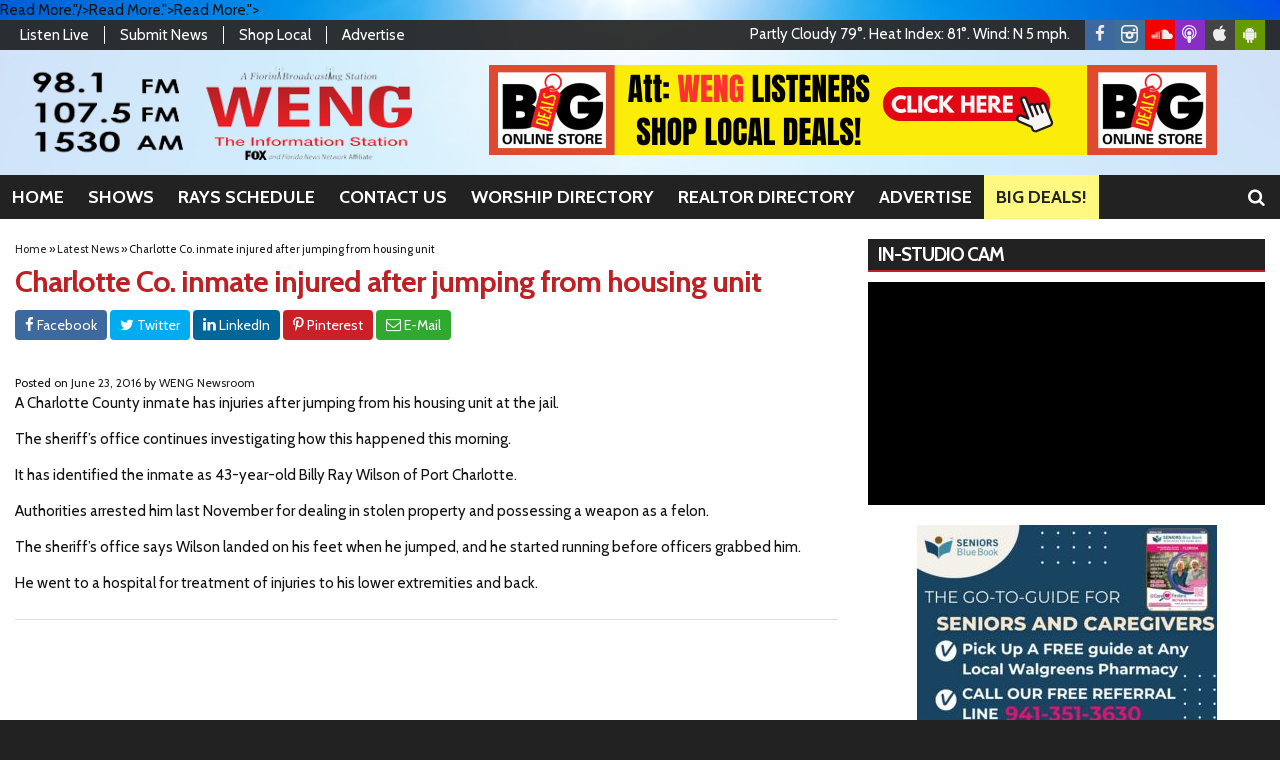

--- FILE ---
content_type: text/html; charset=UTF-8
request_url: https://www.wengradio.com/news/charlotte-co-inmate-injured-after-jumping-from-housing-unit
body_size: 15484
content:
<!DOCTYPE html><html lang="en-US"><head><meta charset="UTF-8"><meta name="viewport" content="width=device-width, initial-scale=1.0"><title>Charlotte Co. inmate injured after jumping from housing unit | WENG 98.1FM, 107.5 FM &amp; 1530 AM</title><link rel="icon" href="https://www.wengradio.com/wp-content/uploads/2019/08/32.png"><meta name='robots' content='max-image-preview:large' /><link rel='dns-prefetch' href='//fonts.googleapis.com' /><link rel="alternate" type="application/rss+xml" title="WENG 98.1FM, 107.5 FM &amp; 1530 AM &raquo; Feed" href="https://www.wengradio.com/feed/" /><link rel="alternate" type="application/rss+xml" title="WENG 98.1FM, 107.5 FM &amp; 1530 AM &raquo; Comments Feed" href="https://www.wengradio.com/comments/feed/" /><link rel="alternate" type="application/rss+xml" title="WENG 98.1FM, 107.5 FM &amp; 1530 AM &raquo; Charlotte Co. inmate injured after jumping from housing unit Comments Feed" href="https://www.wengradio.com/news/charlotte-co-inmate-injured-after-jumping-from-housing-unit/feed/" /><link rel="alternate" title="oEmbed (JSON)" type="application/json+oembed" href="https://www.wengradio.com/wp-json/oembed/1.0/embed?url=https%3A%2F%2Fwww.wengradio.com%2Fnews%2Fcharlotte-co-inmate-injured-after-jumping-from-housing-unit%2F" /><link rel="alternate" title="oEmbed (XML)" type="text/xml+oembed" href="https://www.wengradio.com/wp-json/oembed/1.0/embed?url=https%3A%2F%2Fwww.wengradio.com%2Fnews%2Fcharlotte-co-inmate-injured-after-jumping-from-housing-unit%2F&#038;format=xml" /><style id='wp-img-auto-sizes-contain-inline-css' type='text/css'>img:is([sizes=auto i],[sizes^="auto," i]){contain-intrinsic-size:3000px 1500px}
/*# sourceURL=wp-img-auto-sizes-contain-inline-css */</style><style id='classic-theme-styles-inline-css' type='text/css'>/*! This file is auto-generated */
.wp-block-button__link{color:#fff;background-color:#32373c;border-radius:9999px;box-shadow:none;text-decoration:none;padding:calc(.667em + 2px) calc(1.333em + 2px);font-size:1.125em}.wp-block-file__button{background:#32373c;color:#fff;text-decoration:none}
/*# sourceURL=/wp-includes/css/classic-themes.min.css */</style><link data-optimized="1" rel='stylesheet' id='builder-ext-css' href='https://www.wengradio.com/wp-content/litespeed/css/2458dba42539ece6bfe563d32bc6d710.css?ver=6d710' type='text/css' media='all' /><link data-optimized="1" rel='stylesheet' id='bootstrap-css' href='https://www.wengradio.com/wp-content/litespeed/css/f85e8d6af990d6330937128f44d79823.css?ver=79823' type='text/css' media='all' /><link data-optimized="1" rel='stylesheet' id='srb_bootstrap-css' href='https://www.wengradio.com/wp-content/litespeed/css/5f85d476f2636f968de2d235bb2b76cd.css?ver=b76cd' type='text/css' media='all' /><link data-optimized="1" rel='stylesheet' id='srb_core-css' href='https://www.wengradio.com/wp-content/litespeed/css/a969faa98179efc70c3db059c4f4fee2.css?ver=4fee2' type='text/css' media='all' /><link data-optimized="1" rel='stylesheet' id='srr_shortcodes_css-css' href='https://www.wengradio.com/wp-content/litespeed/css/891c8b1394fd096958fa7acaf8867960.css?ver=67960' type='text/css' media='screen' /><link data-optimized="1" rel='stylesheet' id='srr-weather-css' href='https://www.wengradio.com/wp-content/litespeed/css/c7aad7a51c2e3752b4420a4440139ae5.css?ver=39ae5' type='text/css' media='all' /><link data-optimized="1" rel='stylesheet' id='bootstrap-4-css' href='https://www.wengradio.com/wp-content/litespeed/css/791b66c1dccb96ae97e38e9025900628.css?ver=00628' type='text/css' media='all' /><link data-optimized="1" rel='stylesheet' id='skyrocket-style-css' href='https://www.wengradio.com/wp-content/litespeed/css/d97e41ae9008eb665b507cdefa0bbff1.css?ver=bbff1' type='text/css' media='all' /><link rel='stylesheet' id='csf-google-web-fonts-css' href='//fonts.googleapis.com/css?family=Cabin:400,700,600%7COpen%20Sans:400,600&#038;display=swap' type='text/css' media='all' /> <script type="text/javascript" src="https://www.wengradio.com/wp-includes/js/jquery/jquery.min.js" id="jquery-core-js"></script> <script type="text/javascript" src="https://www.wengradio.com/wp-includes/js/jquery/jquery-migrate.min.js" id="jquery-migrate-js"></script> <link rel="https://api.w.org/" href="https://www.wengradio.com/wp-json/" /><link rel="alternate" title="JSON" type="application/json" href="https://www.wengradio.com/wp-json/wp/v2/posts/76291" /><link rel="EditURI" type="application/rsd+xml" title="RSD" href="https://www.wengradio.com/xmlrpc.php?rsd" /><link rel="canonical" href="https://www.wengradio.com/news/charlotte-co-inmate-injured-after-jumping-from-housing-unit/" /><link rel='shortlink' href='https://www.wengradio.com/?p=76291' /><div id="srrads-site-url" data-site-url="https://www.wengradio.com"></div><style type="text/css">.event-style2 .event-date, .event-style3 .event-date{color:#FFFFFF}.event-style2 .event-date, .event-style3 .event-date{background-color:#222222}.srrwx-acc-toggle, .weather-acc-toggle, #weatheralert-carousel h5, #weatheralert-carousel a, #weatheralert-carousel a:hover, #weatheralert-carousel span{font-family:"Arial";color:#da1f2e;font-weight:normal;}.srrwx-acc-toggle, .weather-acc-toggle, #localalert-weather, #weatheralert-carousel{background-color:#e1e1e1;}.srrwx-alert, .weather-acc-content{font-family:"Arial";color:#141414;font-weight:normal;}.srrwx-alert, .weather-acc-content{background-color:#eeeeee;}#srrwx_alerts ul li i:before, #srrwx_alerts ul li i:after{background-color:#777777;}.container, #localalert-weather{max-width:1400px;}body{background-image:url(https://www.wengradio.com/wp-content/uploads/2014/03/beachsky.jpg);background-color:#222222;background-position:center top;background-repeat:no-repeat;background-attachment:fixed;background-size:cover;}.main-content .container, #mobile-sidebar .container{background-color:#fff;}.topbar{background-image:url(https://www.wengradio.com/wp-content/uploads/2019/08/b80.png);background-color:transparent;}#topbar-menu, .topbar, .topbar-nav a, .topbar-weather, .topbar-weather a, .quickforecast, quickforecast a, #stream-wrapper{font-family:"Cabin";color:#ffffff;font-weight:normal;font-size:15px;line-height:15px;}.header{background-image:url(https://www.wengradio.com/wp-content/uploads/2019/08/w80.png);background-color:transparent;}.site-branding{padding-top:16px;padding-right:0px;padding-bottom:0px;padding-left:15px;}.header-content{padding-top:15px;padding-right:0px;padding-bottom:0px;padding-left:0px;}#main-navigation,.main-navigation-toggle{background-color:#222222;}.main-navigation-menu li.current-menu-item, .current-menu-parent, .main-navigation-menu a:hover, #smoothup:hover,.main-navigation-toggle:hover, .site-navigation .active, .main-navigation-menu li.current-menu-item .sub-menu a:hover{background-color:#c01f24;}.main-navigation-menu a, .navsearchbutt i{font-family:"Cabin";color:#ffffff;font-weight:700;text-transform:uppercase;font-size:18px;line-height:24px;}.main-navigation-menu ul, .main-navigation-menu li.current-menu-item .sub-menu{background-color:#222222;}.main-navigation-menu ul a,.main-navigation-menu .submenu-dropdown-toggle{font-family:"Cabin";color:#ffffff;font-weight:600;text-transform:uppercase;font-size:18px;line-height:22px;}.whatshot{background-color:#292929;}.whatshot, .whatshot a{font-family:"Open Sans";color:#ffffff;font-weight:normal;}#localalert{background-color:#dd3333;}#localalert{font-family:"Open Sans";color:#ffffff;font-weight:normal;text-align:left;font-size:15px;line-height:17px;}#localalert a{color:#f1f1f1;}#localalert a:hover{color:#ffffff;}body, .main-content, .search-form{font-family:"Cabin";color:#141414;font-weight:normal;font-size:15px;line-height:20px;}h1{font-family:"Cabin";color:#c01f24;font-weight:700;font-size:30px;line-height:32px;letter-spacing:-1px;}h2{font-family:"Cabin";color:#dd3333;font-weight:700;font-size:24px;line-height:26px;letter-spacing:-1px;}h3{font-family:"Cabin";color:#000000;font-weight:700;font-size:21px;line-height:21px;letter-spacing:-1px;}h4{font-family:"Cabin";color:#c01f24;font-weight:700;font-size:20px;line-height:20px;letter-spacing:-1px;}h5{font-family:"Cabin";color:#c01f24;font-weight:700;font-size:17px;line-height:19px;}.main-content a, #srr-wait-wrap, .list-style1 li:before, .list-style2 li:before, .list-style3 li:before, .list-style4 li:before, .list-style5 li:before, .list-style6 li:before, .list-style7 li:before, .list-style8 li:before, .list-style9 li:before, .list-style10 li:before, .forecast-detail span, .sponsored-title{color:#c01f24;}.main-content a, #srr-wait-wrap, .list-style1 li:before, .list-style2 li:before, .list-style3 li:before, .list-style4 li:before, .list-style5 li:before, .list-style6 li:before, .list-style7 li:before, .list-style8 li:before, .list-style9 li:before, .list-style10 li:before, .forecast-detail span, .sponsored-title:hover{color:#222;}.main-content a, #srr-wait-wrap, .list-style1 li:before, .list-style2 li:before, .list-style3 li:before, .list-style4 li:before, .list-style5 li:before, .list-style6 li:before, .list-style7 li:before, .list-style8 li:before, .list-style9 li:before, .list-style10 li:before, .forecast-detail span, .sponsored-title:active{color:#222;}.content-sharing, .ss_sharing{background-color:#dedede;}.content-sharing .srricon, .ss_sharing .srricon{color:#eeeeee;}.content-sharing a, .ss_sharing a{background-color:#a9a9a9;}.page-template-page-stream-php{background-color:#333;}#stream-wrapper h1, #stream-wrapper h2, #stream-wrapper h3, #stream-wrapper h4, #stream-wrapper h5{color:#FFF;}#stream-wrapper{color:#FFF;}.fullwide-ad{padding-top:0px;padding-right:0px;padding-bottom:0px;padding-left:0px;}.widget{background-color:transparent;}.widget-title{background-color:#222222;}.widget-title, .widget-title a, .snb .snb_expand{font-family:"Cabin";color:#ffffff;font-weight:700;text-transform:uppercase;font-size:19px;line-height:21px;}.widget-title{border-top-width:0px;border-right-width:0px;border-bottom-width:2px;border-left-width:0px;border-color:#c01f24;border-style:solid;}.widget-title{padding-top:5px;padding-right:5px;padding-bottom:5px;padding-left:10px;}.widget-title{margin-top:0px;margin-right:0px;margin-bottom:10px;margin-left:0px;}.site-footer .container{background-color:#222;}footer, .footer{font-family:"Open Sans";color:#fff;font-weight:normal;font-size:16px;line-height:24px;}footer a, .footer a{color:#dddddd;}footer a, .footer a:hover{color:#fff;}footer a, .footer a:active{color:#fff;}.btn, .btn-primary, .btn-default, .button, .navposts a, input[type="button"], input[type="reset"], input[type="submit"], #cancel-comment-reply-link, .pagination a, .vfbp-form .btn, .vfbp-form .btn-primary, .nowplaying_image .nowplaying_start{background-color:#3f3f3f;}.btn:hover, .btn-primary:hover, .btn-default:hover, .btn-primary:active, .button:hover, .button:active, .navposts a:hover, input[type="button"]:hover, input[type="button"]:active, input[type="reset"]:hover, input[type="submit"]:hover, input[type="submit"]:active, #cancel-comment-reply-link:hover, .pagination a:hover, .pagination .current, .vfbp-form .btn:hover, .vfbp-form .btn-primary:hover,.vfbp-form .btn:active, .vfbp-form .btn-primary:active, .weather-tabs [id^="weather-tab"]:checked + label{background-color:#da1f2e;}.event-entry-link a, .comment-reply a, .navposts a, .btn, .btn-primary, .btn-default, .btn-default:hover, .event-entry-link a:hover, .button, .button:hover, a.button, a.button:hover, .button a, input[type="button"], input[type="reset"], #cancel-comment-reply-link, input[type="submit"], .pagination a, .pagination .current, .vfbp-form .btn, .vfbp-form .btn-primary, .nowplaying_image .nowplaying_start, a.button:not([href]):not([tabindex]){font-family:"Open Sans";color:#FFFFFF;font-weight:600;font-size:16px;line-height:16px;}.ninja-forms-cont, .css-event-form, #srr-form-wrap, .vfbp-form, .submit-srr-entry-form{background-color:#eeeeee;}input, select, textarea, .vfbp-form .vfb-form-control, .submit-srr-entry-form .form-control{color:#141414;}form label, #srr-form-wrap, .vfb-control-label, .submit-srr-entry-form .form-title-label{color:#252525;}input, select, textarea, .vfbp-form .vfb-form-control, .submit-srr-entry-form .form-control{background-color:#ffffff;}input, select, textarea, .vfbp-form .vfb-form-control, .submit-srr-entry-form .form-control{border-top-width:1px;border-right-width:1px;border-bottom-width:1px;border-left-width:1px;border-color:#bbbbbb;border-style:solid;}.submit-srr-entry-form{padding-top:10px;padding-right:10px;padding-bottom:10px;padding-left:10px;}.vfbp-form, .submit-srr-entry-form{border-top-width:0px;border-right-width:0px;border-bottom-width:0px;border-left-width:0px;border-color:#bbbbbb;border-style:solid;}</style><link rel="icon" href="https://www.wengradio.com/wp-content/uploads/2021/09/WENG-new-banner-48x48-1.png" sizes="32x32" /><link rel="icon" href="https://www.wengradio.com/wp-content/uploads/2021/09/WENG-new-banner-48x48-1.png" sizes="192x192" /><link rel="apple-touch-icon" href="https://www.wengradio.com/wp-content/uploads/2021/09/WENG-new-banner-48x48-1.png" /><meta name="msapplication-TileImage" content="https://www.wengradio.com/wp-content/uploads/2021/09/WENG-new-banner-48x48-1.png" /><link rel="image_src" type="image/jpeg" href="https://www.wengradio.com/wp-content/uploads/2019/08/default-image-1.jpg"/><link rel="canonical" href="https://www.wengradio.com/news/charlotte-co-inmate-injured-after-jumping-from-housing-unit/"/><meta property="og:image" content="https://www.wengradio.com/wp-content/uploads/2019/08/default-image-1.jpg"/><meta property="og:locale" content="en_US"/><meta property="og:type" content="article"/><meta property="og:title" content="Charlotte Co. inmate injured after jumping from housing unit - WENG 98.1FM, 107.5 FM &amp; 1530 AM"/><meta property="og:description" content="A Charlotte County inmate has injuries after jumping from his housing unit at the jail. The sheriff&#8217;s office continues investigating how this happened this morning. It has identified the inmate as 43-year-old Billy Ray Wilson... <a class="moretag" href="https://www.wengradio.com/news/charlotte-co-inmate-injured-after-jumping-from-housing-unit/">Read More.</a>"/><meta property="og:url" content="https://www.wengradio.com/news/charlotte-co-inmate-injured-after-jumping-from-housing-unit/"/><meta property="og:site_name" content="WENG 98.1FM, 107.5 FM &amp; 1530 AM"/><meta property="article:published_time" content="2016-06-23 13:20"/><meta property="og:image" content="https://www.wengradio.com/wp-content/uploads/2019/08/default-image-1.jpg" /><meta property="og:image:secure_url" content="https://www.wengradio.com/wp-content/uploads/2019/08/default-image-1.jpg" /><meta name="twitter:card" content="summary_large_image"/><meta name="twitter:description" content="A Charlotte County inmate has injuries after jumping from his housing unit at the jail. The sheriff&#8217;s office continues investigating how this happened this morning. It has identified the inmate as 43-year-old Billy Ray Wilson... <a class="moretag" href="https://www.wengradio.com/news/charlotte-co-inmate-injured-after-jumping-from-housing-unit/">Read More.</a>"><meta name="twitter:title" content="Charlotte Co. inmate injured after jumping from housing unit - WENG 98.1FM, 107.5 FM &amp; 1530 AM"/><meta name="twitter:image:alt" content="A Charlotte County inmate has injuries after jumping from his housing unit at the jail. The sheriff&#8217;s office continues investigating how this happened this morning. It has identified the inmate as 43-year-old Billy Ray Wilson... <a class="moretag" href="https://www.wengradio.com/news/charlotte-co-inmate-injured-after-jumping-from-housing-unit/">Read More.</a>"><meta name="twitter:image" content="https://www.wengradio.com/wp-content/uploads/2019/08/default-image-1.jpg"><style type="text/css" media="screen">.latest-two{min-height:0px;}
.widget {margin-bottom: 20px;}
.custom-html-widget {position:relative;padding-bottom:56.25%;margin-bottom:10px;height:0;overflow:hidden;}
.custom-html-widget .dacast-play {position:absolute;top:0;left:0;width:100%;height:100%}
.onair-info h2 {line-height:20px;}
.fullwidth-top {display:contents}
.srr-listenlive{text-align:center}
.topbar-weather p{display:none}
.main-navigation-menu a{padding:10px 12px !important}
.bigdeals a,.bigdeals a:hover{background:#fff981 !important;color:#222 !important}
.AdBlockWidget{text-align:center}
#ad-widget-wrapper{display:inline-block}				@media screen and (max-width:991px){.desktoponly,.hidden_mobile{display:none}.stickywidget{position:inherit;top:auto}}
		@media screen and (min-width:991px){.mobileonly,.hidden_desktop{display:none}}</style><meta name="google-site-verification" content="waks3AhOYoK6y8p5OkiFCmY-Bxi4zTxAmmnWE4x_PiM" /> <script>jQuery(document).ready(function() {
			jQuery('img.svg').each(function(){
				var $img = jQuery(this); var imgID = $img.attr('id'); var imgClass = $img.attr('class'); var imgURL = $img.attr('src');
				jQuery.get(imgURL, function(data) {
					var $svg = jQuery(data).find('svg');
					if(typeof imgID !== 'undefined') { $svg = $svg.attr('id', imgID); }
					if(typeof imgClass !== 'undefined') { $svg = $svg.attr('class', imgClass+' replaced-svg'); }
					$svg = $svg.removeAttr('xmlns:a');
					$img.replaceWith($svg);
				});
			});
		});

		jQuery(document).ready(function($) {
			jQuery('.popup a').on('click', function(){
				newwindow=window.open($(this).attr('href'),'','height=640,width=1200');
				if (window.focus) {newwindow.focus()}
				return false;
			});
		});</script> <style id='global-styles-inline-css' type='text/css'>:root{--wp--preset--aspect-ratio--square: 1;--wp--preset--aspect-ratio--4-3: 4/3;--wp--preset--aspect-ratio--3-4: 3/4;--wp--preset--aspect-ratio--3-2: 3/2;--wp--preset--aspect-ratio--2-3: 2/3;--wp--preset--aspect-ratio--16-9: 16/9;--wp--preset--aspect-ratio--9-16: 9/16;--wp--preset--color--black: #000000;--wp--preset--color--cyan-bluish-gray: #abb8c3;--wp--preset--color--white: #ffffff;--wp--preset--color--pale-pink: #f78da7;--wp--preset--color--vivid-red: #cf2e2e;--wp--preset--color--luminous-vivid-orange: #ff6900;--wp--preset--color--luminous-vivid-amber: #fcb900;--wp--preset--color--light-green-cyan: #7bdcb5;--wp--preset--color--vivid-green-cyan: #00d084;--wp--preset--color--pale-cyan-blue: #8ed1fc;--wp--preset--color--vivid-cyan-blue: #0693e3;--wp--preset--color--vivid-purple: #9b51e0;--wp--preset--gradient--vivid-cyan-blue-to-vivid-purple: linear-gradient(135deg,rgb(6,147,227) 0%,rgb(155,81,224) 100%);--wp--preset--gradient--light-green-cyan-to-vivid-green-cyan: linear-gradient(135deg,rgb(122,220,180) 0%,rgb(0,208,130) 100%);--wp--preset--gradient--luminous-vivid-amber-to-luminous-vivid-orange: linear-gradient(135deg,rgb(252,185,0) 0%,rgb(255,105,0) 100%);--wp--preset--gradient--luminous-vivid-orange-to-vivid-red: linear-gradient(135deg,rgb(255,105,0) 0%,rgb(207,46,46) 100%);--wp--preset--gradient--very-light-gray-to-cyan-bluish-gray: linear-gradient(135deg,rgb(238,238,238) 0%,rgb(169,184,195) 100%);--wp--preset--gradient--cool-to-warm-spectrum: linear-gradient(135deg,rgb(74,234,220) 0%,rgb(151,120,209) 20%,rgb(207,42,186) 40%,rgb(238,44,130) 60%,rgb(251,105,98) 80%,rgb(254,248,76) 100%);--wp--preset--gradient--blush-light-purple: linear-gradient(135deg,rgb(255,206,236) 0%,rgb(152,150,240) 100%);--wp--preset--gradient--blush-bordeaux: linear-gradient(135deg,rgb(254,205,165) 0%,rgb(254,45,45) 50%,rgb(107,0,62) 100%);--wp--preset--gradient--luminous-dusk: linear-gradient(135deg,rgb(255,203,112) 0%,rgb(199,81,192) 50%,rgb(65,88,208) 100%);--wp--preset--gradient--pale-ocean: linear-gradient(135deg,rgb(255,245,203) 0%,rgb(182,227,212) 50%,rgb(51,167,181) 100%);--wp--preset--gradient--electric-grass: linear-gradient(135deg,rgb(202,248,128) 0%,rgb(113,206,126) 100%);--wp--preset--gradient--midnight: linear-gradient(135deg,rgb(2,3,129) 0%,rgb(40,116,252) 100%);--wp--preset--font-size--small: 13px;--wp--preset--font-size--medium: 20px;--wp--preset--font-size--large: 36px;--wp--preset--font-size--x-large: 42px;--wp--preset--spacing--20: 0.44rem;--wp--preset--spacing--30: 0.67rem;--wp--preset--spacing--40: 1rem;--wp--preset--spacing--50: 1.5rem;--wp--preset--spacing--60: 2.25rem;--wp--preset--spacing--70: 3.38rem;--wp--preset--spacing--80: 5.06rem;--wp--preset--shadow--natural: 6px 6px 9px rgba(0, 0, 0, 0.2);--wp--preset--shadow--deep: 12px 12px 50px rgba(0, 0, 0, 0.4);--wp--preset--shadow--sharp: 6px 6px 0px rgba(0, 0, 0, 0.2);--wp--preset--shadow--outlined: 6px 6px 0px -3px rgb(255, 255, 255), 6px 6px rgb(0, 0, 0);--wp--preset--shadow--crisp: 6px 6px 0px rgb(0, 0, 0);}:where(.is-layout-flex){gap: 0.5em;}:where(.is-layout-grid){gap: 0.5em;}body .is-layout-flex{display: flex;}.is-layout-flex{flex-wrap: wrap;align-items: center;}.is-layout-flex > :is(*, div){margin: 0;}body .is-layout-grid{display: grid;}.is-layout-grid > :is(*, div){margin: 0;}:where(.wp-block-columns.is-layout-flex){gap: 2em;}:where(.wp-block-columns.is-layout-grid){gap: 2em;}:where(.wp-block-post-template.is-layout-flex){gap: 1.25em;}:where(.wp-block-post-template.is-layout-grid){gap: 1.25em;}.has-black-color{color: var(--wp--preset--color--black) !important;}.has-cyan-bluish-gray-color{color: var(--wp--preset--color--cyan-bluish-gray) !important;}.has-white-color{color: var(--wp--preset--color--white) !important;}.has-pale-pink-color{color: var(--wp--preset--color--pale-pink) !important;}.has-vivid-red-color{color: var(--wp--preset--color--vivid-red) !important;}.has-luminous-vivid-orange-color{color: var(--wp--preset--color--luminous-vivid-orange) !important;}.has-luminous-vivid-amber-color{color: var(--wp--preset--color--luminous-vivid-amber) !important;}.has-light-green-cyan-color{color: var(--wp--preset--color--light-green-cyan) !important;}.has-vivid-green-cyan-color{color: var(--wp--preset--color--vivid-green-cyan) !important;}.has-pale-cyan-blue-color{color: var(--wp--preset--color--pale-cyan-blue) !important;}.has-vivid-cyan-blue-color{color: var(--wp--preset--color--vivid-cyan-blue) !important;}.has-vivid-purple-color{color: var(--wp--preset--color--vivid-purple) !important;}.has-black-background-color{background-color: var(--wp--preset--color--black) !important;}.has-cyan-bluish-gray-background-color{background-color: var(--wp--preset--color--cyan-bluish-gray) !important;}.has-white-background-color{background-color: var(--wp--preset--color--white) !important;}.has-pale-pink-background-color{background-color: var(--wp--preset--color--pale-pink) !important;}.has-vivid-red-background-color{background-color: var(--wp--preset--color--vivid-red) !important;}.has-luminous-vivid-orange-background-color{background-color: var(--wp--preset--color--luminous-vivid-orange) !important;}.has-luminous-vivid-amber-background-color{background-color: var(--wp--preset--color--luminous-vivid-amber) !important;}.has-light-green-cyan-background-color{background-color: var(--wp--preset--color--light-green-cyan) !important;}.has-vivid-green-cyan-background-color{background-color: var(--wp--preset--color--vivid-green-cyan) !important;}.has-pale-cyan-blue-background-color{background-color: var(--wp--preset--color--pale-cyan-blue) !important;}.has-vivid-cyan-blue-background-color{background-color: var(--wp--preset--color--vivid-cyan-blue) !important;}.has-vivid-purple-background-color{background-color: var(--wp--preset--color--vivid-purple) !important;}.has-black-border-color{border-color: var(--wp--preset--color--black) !important;}.has-cyan-bluish-gray-border-color{border-color: var(--wp--preset--color--cyan-bluish-gray) !important;}.has-white-border-color{border-color: var(--wp--preset--color--white) !important;}.has-pale-pink-border-color{border-color: var(--wp--preset--color--pale-pink) !important;}.has-vivid-red-border-color{border-color: var(--wp--preset--color--vivid-red) !important;}.has-luminous-vivid-orange-border-color{border-color: var(--wp--preset--color--luminous-vivid-orange) !important;}.has-luminous-vivid-amber-border-color{border-color: var(--wp--preset--color--luminous-vivid-amber) !important;}.has-light-green-cyan-border-color{border-color: var(--wp--preset--color--light-green-cyan) !important;}.has-vivid-green-cyan-border-color{border-color: var(--wp--preset--color--vivid-green-cyan) !important;}.has-pale-cyan-blue-border-color{border-color: var(--wp--preset--color--pale-cyan-blue) !important;}.has-vivid-cyan-blue-border-color{border-color: var(--wp--preset--color--vivid-cyan-blue) !important;}.has-vivid-purple-border-color{border-color: var(--wp--preset--color--vivid-purple) !important;}.has-vivid-cyan-blue-to-vivid-purple-gradient-background{background: var(--wp--preset--gradient--vivid-cyan-blue-to-vivid-purple) !important;}.has-light-green-cyan-to-vivid-green-cyan-gradient-background{background: var(--wp--preset--gradient--light-green-cyan-to-vivid-green-cyan) !important;}.has-luminous-vivid-amber-to-luminous-vivid-orange-gradient-background{background: var(--wp--preset--gradient--luminous-vivid-amber-to-luminous-vivid-orange) !important;}.has-luminous-vivid-orange-to-vivid-red-gradient-background{background: var(--wp--preset--gradient--luminous-vivid-orange-to-vivid-red) !important;}.has-very-light-gray-to-cyan-bluish-gray-gradient-background{background: var(--wp--preset--gradient--very-light-gray-to-cyan-bluish-gray) !important;}.has-cool-to-warm-spectrum-gradient-background{background: var(--wp--preset--gradient--cool-to-warm-spectrum) !important;}.has-blush-light-purple-gradient-background{background: var(--wp--preset--gradient--blush-light-purple) !important;}.has-blush-bordeaux-gradient-background{background: var(--wp--preset--gradient--blush-bordeaux) !important;}.has-luminous-dusk-gradient-background{background: var(--wp--preset--gradient--luminous-dusk) !important;}.has-pale-ocean-gradient-background{background: var(--wp--preset--gradient--pale-ocean) !important;}.has-electric-grass-gradient-background{background: var(--wp--preset--gradient--electric-grass) !important;}.has-midnight-gradient-background{background: var(--wp--preset--gradient--midnight) !important;}.has-small-font-size{font-size: var(--wp--preset--font-size--small) !important;}.has-medium-font-size{font-size: var(--wp--preset--font-size--medium) !important;}.has-large-font-size{font-size: var(--wp--preset--font-size--large) !important;}.has-x-large-font-size{font-size: var(--wp--preset--font-size--x-large) !important;}
/*# sourceURL=global-styles-inline-css */</style><link data-optimized="1" rel='stylesheet' id='srr-ads-style-css' href='https://www.wengradio.com/wp-content/litespeed/css/17d191f7fee6d3f1467bd2136a9a6389.css?ver=a6389' type='text/css' media='all' /></head><body class="wp-singular post-template-default single single-post postid-76291 single-format-standard wp-theme-srr-bigtown group-blog" aria-role="main"><header id="masthead" class="site-header"><div class="header container" itemscope="" itemtype="https://schema.org/WPHeader"><div class="row topbar"><div class="site-header-inner col-md-5"><div class="menu-top-bar-menu-container"><ul id="topbar-menu" class="topbar-nav"><li id="menu-item-111586" class="popup menu-item menu-item-type-custom menu-item-object-custom menu-item-111586"><a href="http://radio.securenetsystems.net/radio_player_large.cfm?stationCallSign=WENG" itemprop="url">Listen Live <i class="fa fa-play-circle" aria-hidden="true"></i></a></li><li id="menu-item-111585" class="menu-item menu-item-type-post_type menu-item-object-page menu-item-111585"><a href="https://www.wengradio.com/submit-news/" itemprop="url">Submit News</a></li><li id="menu-item-111584" class="menu-item menu-item-type-post_type menu-item-object-page menu-item-111584"><a href="https://www.wengradio.com/shop-local/" itemprop="url">Shop Local</a></li><li id="menu-item-111721" class="menu-item menu-item-type-post_type menu-item-object-page menu-item-111721"><a href="https://www.wengradio.com/advertise-with-us/" itemprop="url">Advertise</a></li></ul></div></div><div class="site-header-inner col-md-7"><div class="topbar-social"><div class="topbar-weather"><style>.weather-today,.weather-today .icon,.weather-today .summary,.weather-today .temps,.weather-today .rainclouds{display:inline-block}.topbar-weather{position:relative;float:left;padding:7px 15px 0 0}</style><div class="weather-today"><div class="summary">
Partly Cloudy 79&#176;. Heat Index: 81&#176;. Wind: N 5 mph.</div></div></div><div class="social topbar"><a href="https://www.facebook.com/wengradio" class="srricon icon-facebook-f" target="_blank"></a><a href="https://www.instagram.com/wengradio/" class="srricon icon-instagram" target="_blank"></a><a href="https://soundcloud.com/user-411091073/sets/weng-show-archives" class="srricon icon-soundcloud" target="_blank"></a><a href="https://streamdb9web.securenetsystems.net/cirruspremier/index.cfm?stationcallsign=WENG&amp;autoStartApp=on-demand&amp;autoStartChannel=229" class="srricon icon-podcast" target="_blank"></a><a href="https://apps.apple.com/us/app/weng-your-information-station/id1500041684" class="srricon icon-apple" target="_blank"></a><a href="https://play.google.com/store/apps/details?id=com.weng1.player" class="srricon icon-android" target="_blank"></a></div></div></div></div><div class="row"><div class="site-header-inner col-sm-12 col-md-4"><div class="site-branding">
<a href="https://www.wengradio.com/" title="WENG 98.1FM, 107.5 FM &amp; 1530 AM" rel="home"><img src="https://www.wengradio.com/wp-content/uploads/2019/08/weng_logo2.png" alt="WENG 98.1FM, 107.5 FM &amp; 1530 AM"></a></div></div><div class="site-header-inner col-sm-12 col-md-8 topad"><div class="header-content "><style>.adblock_slide_7573{display:none;max-height:px}@media (max-width:767px){.adblock_slide_7573{max-height:inherit}}</style><div class="adblock_carousel" data-timer="10000" style="overflow:hidden;margin:0 auto;width:100%;text-align:center;"><div class="adblock_slide adblock_slide_7573 ads-animate-top" style="max-width:px;">
<a class="adlink impressionAdEnabled ad_120801" href="https://southwestfloridabigdeals.bigdealsmedia.net/" target="_blank" id="120801" rel="nofollow noopener"><img src="https://www.wengradio.com/wp-content/uploads/2023/09/Big-Deals-728x90-1.png" width="" height="" class="adimage" alt="https://southwestfloridabigdeals.bigdealsmedia.net/" style="display:block;overflow:hidden;"></a></div></div></div></div></div></div><div class="site-navigation" itemscope="" itemtype="https://schema.org/SiteNavigationElement"><div class="container"><div class="row" style="display:block"><div class="navsearchbutt">
<i id="searchbutt" class="srricon icon-search" aria-hidden="true"></i></div><nav id="main-navigation" class="primary-navigation navigation clearfix"><ul id="menu-main-menu" class="main-navigation-menu"><li id="menu-item-115855" class="menu-item menu-item-type-custom menu-item-object-custom menu-item-home menu-item-115855"><a href="https://www.wengradio.com/" itemprop="url">Home</a></li><li id="menu-item-111581" class="menu-item menu-item-type-post_type menu-item-object-page menu-item-has-children menu-item-111581"><a href="https://www.wengradio.com/shows/" itemprop="url">Shows</a><ul class="sub-menu"><li id="menu-item-111700" class="menu-item menu-item-type-post_type menu-item-object-page menu-item-111700"><a href="https://www.wengradio.com/shows/" itemprop="url">Full Schedule</a></li><li id="menu-item-111709" class="menu-item menu-item-type-post_type menu-item-object-onair menu-item-111709"><a href="https://www.wengradio.com/onair/this-morning-with-gordon-deal/" itemprop="url">This Morning with Gordon Deal</a></li><li id="menu-item-111701" class="menu-item menu-item-type-post_type menu-item-object-onair menu-item-111701"><a href="https://www.wengradio.com/onair/america-in-the-morning/" itemprop="url">America in the Morning</a></li><li id="menu-item-111708" class="menu-item menu-item-type-post_type menu-item-object-onair menu-item-111708"><a href="https://www.wengradio.com/onair/suncoast-this-morning/" itemprop="url">SunCoast This Morning</a></li><li id="menu-item-111704" class="menu-item menu-item-type-post_type menu-item-object-onair menu-item-111704"><a href="https://www.wengradio.com/onair/glenn-beck/" itemprop="url">Glenn Beck</a></li><li id="menu-item-115862" class="menu-item menu-item-type-post_type menu-item-object-onair menu-item-115862"><a href="https://www.wengradio.com/onair/fox-across-america-with-jimmy-failla/" itemprop="url">Fox Across America with Jimmy Failla</a></li><li id="menu-item-114287" class="menu-item menu-item-type-post_type menu-item-object-onair menu-item-114287"><a href="https://www.wengradio.com/onair/sean-hannity/" itemprop="url">Sean Hannity</a></li><li id="menu-item-111706" class="menu-item menu-item-type-post_type menu-item-object-onair menu-item-111706"><a href="https://www.wengradio.com/onair/mark-levin/" itemprop="url">Mark Levin</a></li><li id="menu-item-111705" class="menu-item menu-item-type-post_type menu-item-object-onair menu-item-111705"><a href="https://www.wengradio.com/onair/jim-bohannon-show/" itemprop="url">Rich Valdes – America At Night</a></li><li id="menu-item-111702" class="menu-item menu-item-type-post_type menu-item-object-onair menu-item-111702"><a href="https://www.wengradio.com/onair/coast-to-coast/" itemprop="url">Coast to Coast</a></li></ul></li><li id="menu-item-111716" class="menu-item menu-item-type-post_type menu-item-object-page menu-item-111716"><a href="https://www.wengradio.com/rays-schedule/" itemprop="url">Rays Schedule</a></li><li id="menu-item-111582" class="menu-item menu-item-type-post_type menu-item-object-page menu-item-has-children menu-item-111582"><a href="https://www.wengradio.com/contact-us/" itemprop="url">Contact Us</a><ul class="sub-menu"><li id="menu-item-111697" class="menu-item menu-item-type-post_type menu-item-object-page menu-item-111697"><a href="https://www.wengradio.com/contact-us/" itemprop="url">Phone/Location/ Requests/Comments</a></li><li id="menu-item-111731" class="menu-item menu-item-type-post_type menu-item-object-page menu-item-111731"><a href="https://www.wengradio.com/make-a-payment/" itemprop="url">Make a Payment</a></li><li id="menu-item-111698" class="menu-item menu-item-type-post_type menu-item-object-page menu-item-111698"><a href="https://www.wengradio.com/history/" itemprop="url">WENG History</a></li><li id="menu-item-111699" class="menu-item menu-item-type-custom menu-item-object-custom menu-item-111699"><a href="http://www.Classiccountry1045.com/" itemprop="url">WCXS Radio</a></li></ul></li><li id="menu-item-120405" class="menu-item menu-item-type-post_type menu-item-object-page menu-item-120405"><a href="https://www.wengradio.com/religious-services-directory/" itemprop="url">Worship Directory</a></li><li id="menu-item-120459" class="menu-item menu-item-type-post_type menu-item-object-page menu-item-120459"><a href="https://www.wengradio.com/local-realtor-directory/" itemprop="url">Realtor Directory</a></li><li id="menu-item-111696" class="menu-item menu-item-type-post_type menu-item-object-page menu-item-111696"><a href="https://www.wengradio.com/advertise-with-us/" itemprop="url">Advertise</a></li><li id="menu-item-120796" class="bigdeals menu-item menu-item-type-custom menu-item-object-custom menu-item-120796"><a target="_blank" href="https://southwestfloridabigdeals.bigdealsmedia.net/" itemprop="url">Big Deals!</a></li></ul></nav><div id="searchbar" style="display:none;overflow:hidden;"><form role="search" method="get" class="search-form" action="https://www.wengradio.com">
<input type="search" class="search-field" placeholder="Search..." value="" name="s" title="Search for:">
<input type="submit" style="display:none" class="search-submit" value="Search"></form></div></div></div></div></header><div class="main-content"><div class="container"><div class="row"><div class="main-content-inner col-sm-12 col-md-8"><article id="post-76291" class="post-76291 post type-post status-publish format-standard hentry category-news" itemscope="" itemtype="https://schema.org/CreativeWork"><header class="page-header"><div class="breadcrumbs"><a href="https://www.wengradio.com/" rel="v:url" property="v:title">Home</a> &raquo; <a href="https://www.wengradio.com/category/news/">Latest News</a> &raquo; <span class="current">Charlotte Co. inmate injured after jumping from housing unit</span></div><h1 class="page-title" itemprop="headline">Charlotte Co. inmate injured after jumping from housing unit</h1><div class="post-sharing popup">
<a href="https://www.facebook.com/sharer/sharer.php?u=https://www.wengradio.com/news/charlotte-co-inmate-injured-after-jumping-from-housing-unit" target="_blank" rel="nofollow noopener" aria-label="Share to Facebook" title="Share to Facebook" class="share-facebook"><i role="button" class="srricon icon-facebook-f"></i><span> Facebook</span></a>
<a href="https://twitter.com/intent/tweet?text=Charlotte Co inmate injured after jumping from housing unit on WENG 981FM 1075 FM amp 1530 AM: A Charlotte County inmate has injuries after jumping from his housing unit at the jail.The sheriffs office continues investigating how this happened this morning.It has identified the inmate as ...  Read more at https://www.wengradio.com/news/charlotte-co-inmate-injured-after-jumping-from-housing-unit" target="_blank" rel="nofollow noopener" aria-label="Share to Twitter" title="Share to Twitter" class="share-twitter"><i role="button" class="srricon icon-twitter"></i><span> Twitter</span></a>
<a href="https://www.linkedin.com/shareArticle?mini=true&amp;url=https://www.wengradio.com/news/charlotte-co-inmate-injured-after-jumping-from-housing-unit&title=Charlotte Co inmate injured after jumping from housing unit on WENG 981FM 1075 FM amp 1530 AM&summary=A Charlotte County inmate has injuries after jumping from his housing unit at the jail.The sheriffs office continues investigating how this happened this morning.It has identified the inmate as ... &source=https://www.wengradio.com/news/charlotte-co-inmate-injured-after-jumping-from-housing-unit" target="_blank" rel="nofollow noopener" aria-label="Share to LinkedIn" title="Share to LinkedIn" class="share-linkedin"><i role="button" class="srricon icon-linkedin"></i><span> LinkedIn</span></a>
<a href="https://pinterest.com/pin/create/button/?url=https://www.wengradio.com/news/charlotte-co-inmate-injured-after-jumping-from-housing-unit&media=https://www.wengradio.com/wp-content/uploads/2019/08/default-image-1.jpg&description=A Charlotte County inmate has injuries after jumping from his housing unit at the jail.The sheriffs office continues investigating how this happened this morning.It has identified the inmate as ... " target="_blank" rel="nofollow noopener" aria-label="Share to Pinterest" title="Share to Pinterest" class="share-pinterest"><i role="button" class="srricon icon-pinterest"></i><span> Pinterest</span></a>
<a href="/cdn-cgi/l/email-protection#[base64]" target="_self" rel="nofollow noopener" aria-label="Share to E-Mail" title="Share to E-Mail" class="share-email"><i role="button" class="srricon icon-mail"></i><span> E-Mail</span></a></div></header><div class="entry-content"><div class="entry-meta">
<span class="posted-on">Posted on <a href="https://www.wengradio.com/news/charlotte-co-inmate-injured-after-jumping-from-housing-unit/" title="1:20 pm" rel="bookmark"><time class="entry-date published" datetime="2016-06-23T13:20:56-04:00">June 23, 2016</time></a></span><span class="byline" itemprop="author" itemscope="" itemtype="https://schema.org/Person"> by <span class="author vcard"><a class="url fn n" href="https://www.wengradio.com/author/virtualnewscenter/" title="View all posts by WENG Newsroom">WENG Newsroom</a></span></span></div><p>A Charlotte County inmate has injuries after jumping from his housing unit at the jail.</p><p>The sheriff&#8217;s office continues investigating how this happened this morning.</p><p>It has identified the inmate as 43-year-old Billy Ray Wilson of Port Charlotte.</p><p>Authorities arrested him last November for dealing in stolen property and possessing a weapon as a felon.</p><p>The sheriff&#8217;s office says Wilson landed on his feet when he jumped, and he started running before officers grabbed him.</p><p>He went to a hospital for treatment of injuries to his lower extremities and back.</p></div></article><div class="relatedposts-wrapper"><style>.related-cat{color:transparent}.related-cat a,.related-sponsor a{background-color:#da1f2e;color:#ffffff !important}</style></div></div><div class="sidebar col-sm-12 col-md-4" itemscope="" itemtype="https://schema.org/WPSideBar"><div class="sidebar-padder"><aside id="custom_html-5" class="widget_text widget widget_custom_html"><h4 class="widget-title">In-Studio Cam</h4><div class="textwidget custom-html-widget"><div style="position:relative;padding-bottom:56.25%;overflow:hidden;height:0;max-width:100%;"><iframe data-lazyloaded="1" src="about:blank" id="b7de4e978785e602ab783415b13ed428-live-e320ddaf-f87d-4707-bca0-e7b8e47a382c" data-src="https://iframe.dacast.com/live/b7de4e978785e602ab783415b13ed428/e320ddaf-f87d-4707-bca0-e7b8e47a382c" width="100%" height="100%" frameborder="0" scrolling="no" allow="autoplay;encrypted-media" allowfullscreen webkitallowfullscreen mozallowfullscreen oallowfullscreen msallowfullscreen style="position:absolute;top:0;left:0;"></iframe><noscript><iframe id="b7de4e978785e602ab783415b13ed428-live-e320ddaf-f87d-4707-bca0-e7b8e47a382c" src="https://iframe.dacast.com/live/b7de4e978785e602ab783415b13ed428/e320ddaf-f87d-4707-bca0-e7b8e47a382c" width="100%" height="100%" frameborder="0" scrolling="no" allow="autoplay;encrypted-media" allowfullscreen webkitallowfullscreen mozallowfullscreen oallowfullscreen msallowfullscreen style="position:absolute;top:0;left:0;"></iframe></noscript></div></div></aside><aside id="srradblockwidget-3" class="widget AdBlockWidget"><div id="ad-widget-wrapper" style="margin-bottom:20px; max-height: px; overflow:hidden"><style>.adblock_slide_7116{display:none;max-height:250px}@media (max-width:767px){.adblock_slide_7116{max-height:inherit}}</style><div class="adblock_carousel" data-timer="6000" style="overflow:hidden;margin:0 auto;width:100%;text-align:center;"><div class="adblock_slide adblock_slide_7116 ads-animate-opacity" style="max-width:300px;">
<a class="adlink impressionAdEnabled ad_120630" href="https://seniorsbluebook.com/local/florida-southwest" target="_blank" id="120630" rel="nofollow noopener"><img src="https://www.wengradio.com/wp-content/uploads/2023/09/Untitled-design.jpg" width="300" height="250" class="adimage" alt="https://seniorsbluebook.com/local/florida-southwest" style="display:block;overflow:hidden;"></a></div><div class="adblock_slide adblock_slide_7116 ads-animate-opacity" style="max-width:300px;">
<a class="adlink impressionAdEnabled ad_120335" href="https://www.venicechamber.com/" target="_blank" id="120335" rel="nofollow noopener"><img src="https://www.wengradio.com/wp-content/uploads/2023/09/Your-paragraph-text-2.jpg" width="300" height="250" class="adimage" alt="https://www.venicechamber.com/" style="display:block;overflow:hidden;"></a></div><div class="adblock_slide adblock_slide_7116 ads-animate-opacity" style="max-width:300px;">
<a class="adlink impressionAdEnabled ad_120904" href="https://www.islesluxurystorage.com/" target="_blank" id="120904" rel="nofollow noopener"><img src="https://www.wengradio.com/wp-content/uploads/2023/09/1133-Bal-Harbor-Blvd.-Suite-1115-Punta-Gorda-FL-United-States-33950-2.jpg" width="300" height="250" class="adimage" alt="https://www.islesluxurystorage.com/" style="display:block;overflow:hidden;"></a></div><div class="adblock_slide adblock_slide_7116 ads-animate-opacity" style="max-width:300px;">
<a class="adlink impressionAdEnabled ad_120902" href="https://www.brooklynjoespuntagorda.com/" target="_blank" id="120902" rel="nofollow noopener"><img src="https://www.wengradio.com/wp-content/uploads/2023/09/1133-Bal-Harbor-Blvd.-Suite-1115-Punta-Gorda-FL-United-States-33950-1.jpg" width="300" height="250" class="adimage" alt="https://www.brooklynjoespuntagorda.com/" style="display:block;overflow:hidden;"></a></div><div class="adblock_slide adblock_slide_7116 ads-animate-opacity" style="max-width:300px;">
<a class="adlink impressionAdEnabled ad_120812" href="https://southwestfloridabigdeals.bigdealsmedia.net/" target="_blank" id="120812" rel="nofollow noopener"><img src="https://www.wengradio.com/wp-content/uploads/2023/09/Your-paragraph-text-300-x-250-px.jpg" width="300" height="250" class="adimage" alt="https://southwestfloridabigdeals.bigdealsmedia.net/" style="display:block;overflow:hidden;"></a></div></div></div></aside><aside id="srr_listenlive-3" class="widget srr_listenlive"><div class="srr-listenlive popup"><a href="https://streamdb9web.securenetsystems.net/cirruspremier/WENG"><img data-lazyloaded="1" src="[data-uri]" width="374" height="88" data-src="https://www.wengradio.com/wp-content/uploads/2022/10/listen2weng.jpg" alt="Listen Live"><noscript><img width="374" height="88" src="https://www.wengradio.com/wp-content/uploads/2022/10/listen2weng.jpg" alt="Listen Live"></noscript></a></div><div class="listenlive_sponsor"><p style="text-align: center;"><a href="tel:941-460-1530" target="_blank" rel="noopener">Call In Line: 941-460-1530</a></p></div></aside><aside id="onairwidget-2" class="widget OnAirWidget"><h4 class="widget-title">On Air Now</h4><div class="onairnow"><div class="onair-img" style="height:130px;background-image: url(https://www.wengradio.com/wp-content/uploads/2022/06/Failla_Jimmy_2smallcrop.png)">
<a href="https://www.wengradio.com/onair/fox-across-america-with-jimmy-failla/"><span class="imglink" style="display:block;height:100%;"></span></a></div><div class="onair-info">
<a href="https://www.wengradio.com/onair/fox-across-america-with-jimmy-failla/" rel="bookmark" title="Fox Across America with Jimmy Failla"><h2>Fox Across America with Jimmy Failla</h2></a><div class="onair-time">1:00pm - 3:00pm</div><div class="onair-social">
<a href="https://radio.foxnews.com/fox-news-talk/fox-across-america-with-jimmy-failla/" target="_blank" class="srricon icon-link"></a><a href="https://www.facebook.com/FoxAcrossAmerica/" target="_blank" class="srricon icon-facebook-f"></a></div><div class="onair-blog"><a class="button" href="https://www.wengradio.com/onair/fox-across-america-with-jimmy-failla/">More Info</a></div><div class="onair-phone">Call-In: <span>1-888-788-9910</span></div></div></div></aside><aside id="contestswidget-3" class="widget ContestsWidget"></aside><aside id="srradblockwidget-4" class="widget AdBlockWidget"><div id="ad-widget-wrapper" style="margin-bottom:20px; max-height: px; overflow:hidden"><style>.adblock_slide_9365{display:none;max-height:250px}@media (max-width:767px){.adblock_slide_9365{max-height:inherit}}</style><div class="adblock_carousel" data-timer="3000" style="overflow:hidden;margin:0 auto;width:100%;text-align:center;"><div class="adblock_slide adblock_slide_9365 ads-animate-opacity" style="max-width:300px;">
<a class="adlink impressionAdEnabled ad_120902" href="https://www.brooklynjoespuntagorda.com/" target="_blank" id="120902" rel="nofollow noopener"><img src="https://www.wengradio.com/wp-content/uploads/2023/09/1133-Bal-Harbor-Blvd.-Suite-1115-Punta-Gorda-FL-United-States-33950-1.jpg" width="300" height="250" class="adimage" alt="https://www.brooklynjoespuntagorda.com/" style="display:block;overflow:hidden;"></a></div><div class="adblock_slide adblock_slide_9365 ads-animate-opacity" style="max-width:300px;">
<a class="adlink impressionAdEnabled ad_120812" href="https://southwestfloridabigdeals.bigdealsmedia.net/" target="_blank" id="120812" rel="nofollow noopener"><img src="https://www.wengradio.com/wp-content/uploads/2023/09/Your-paragraph-text-300-x-250-px.jpg" width="300" height="250" class="adimage" alt="https://southwestfloridabigdeals.bigdealsmedia.net/" style="display:block;overflow:hidden;"></a></div><div class="adblock_slide adblock_slide_9365 ads-animate-opacity" style="max-width:300px;">
<a class="adlink impressionAdEnabled ad_119225" href="https://2guysshows.com/" target="_blank" id="119225" rel="nofollow noopener"><img src="https://www.wengradio.com/wp-content/uploads/2023/09/Your-paragraph-text-17.jpg" width="300" height="250" class="adimage" alt="https://2guysshows.com/" style="display:block;overflow:hidden;"></a></div><div class="adblock_slide adblock_slide_9365 ads-animate-opacity" style="max-width:300px;">
<a class="adlink impressionAdEnabled ad_120509" href="https://gabrieleextejt.paradiseexclusive.com/" target="_blank" id="120509" rel="nofollow noopener"><img src="https://www.wengradio.com/wp-content/uploads/2023/09/Portrait-of-Gabriele-Extejt-Gabriele-Extejt-REALTOR®-M-941-380-9255-gabriele.floridahome@gmail.com-8300-Wiltshire-Drive-1-Port-Charlotte-FL-33981-300-x-250-px.jpg" width="300" height="250" class="adimage" alt="https://gabrieleextejt.paradiseexclusive.com/" style="display:block;overflow:hidden;"></a></div><div class="adblock_slide adblock_slide_9365 ads-animate-opacity" style="max-width:300px;">
<a class="adlink impressionAdEnabled ad_120904" href="https://www.islesluxurystorage.com/" target="_blank" id="120904" rel="nofollow noopener"><img src="https://www.wengradio.com/wp-content/uploads/2023/09/1133-Bal-Harbor-Blvd.-Suite-1115-Punta-Gorda-FL-United-States-33950-2.jpg" width="300" height="250" class="adimage" alt="https://www.islesluxurystorage.com/" style="display:block;overflow:hidden;"></a></div><div class="adblock_slide adblock_slide_9365 ads-animate-opacity" style="max-width:300px;">
<a class="adlink impressionAdEnabled ad_118085" href="https://www.cssairconditioning.com/" target="_blank" id="118085" rel="nofollow noopener"><img src="https://www.wengradio.com/wp-content/uploads/2023/02/The-Beach-Guy-2.jpg" width="300" height="250" class="adimage" alt="https://www.cssairconditioning.com/" style="display:block;overflow:hidden;"></a></div></div></div></aside><aside id="srradblockwidget-7" class="widget AdBlockWidget"><div id="ad-widget-wrapper" style="margin-bottom:20px; max-height: px; overflow:hidden"><style>.adblock_slide_1205{display:none;max-height:250px}@media (max-width:767px){.adblock_slide_1205{max-height:inherit}}</style><div class="adblock_carousel" data-timer="4000" style="overflow:hidden;margin:0 auto;width:100%;text-align:center;"><div class="adblock_slide adblock_slide_1205 ads-animate-opacity" style="max-width:300px;">
<a class="adlink impressionAdEnabled ad_120902" href="https://www.brooklynjoespuntagorda.com/" target="_blank" id="120902" rel="nofollow noopener"><img src="https://www.wengradio.com/wp-content/uploads/2023/09/1133-Bal-Harbor-Blvd.-Suite-1115-Punta-Gorda-FL-United-States-33950-1.jpg" width="300" height="250" class="adimage" alt="https://www.brooklynjoespuntagorda.com/" style="display:block;overflow:hidden;"></a></div><div class="adblock_slide adblock_slide_1205 ads-animate-opacity" style="max-width:300px;">
<a class="adlink impressionAdEnabled ad_120337" href="https://www.northportareachamber.com/" target="_blank" id="120337" rel="nofollow noopener"><img src="https://www.wengradio.com/wp-content/uploads/2023/09/Your-paragraph-text-3.jpg" width="300" height="250" class="adimage" alt="https://www.northportareachamber.com/" style="display:block;overflow:hidden;"></a></div><div class="adblock_slide adblock_slide_1205 ads-animate-opacity" style="max-width:300px;">
<a class="adlink impressionAdEnabled ad_120904" href="https://www.islesluxurystorage.com/" target="_blank" id="120904" rel="nofollow noopener"><img src="https://www.wengradio.com/wp-content/uploads/2023/09/1133-Bal-Harbor-Blvd.-Suite-1115-Punta-Gorda-FL-United-States-33950-2.jpg" width="300" height="250" class="adimage" alt="https://www.islesluxurystorage.com/" style="display:block;overflow:hidden;"></a></div><div class="adblock_slide adblock_slide_1205 ads-animate-opacity" style="max-width:300px;">
<a class="adlink impressionAdEnabled ad_120812" href="https://southwestfloridabigdeals.bigdealsmedia.net/" target="_blank" id="120812" rel="nofollow noopener"><img src="https://www.wengradio.com/wp-content/uploads/2023/09/Your-paragraph-text-300-x-250-px.jpg" width="300" height="250" class="adimage" alt="https://southwestfloridabigdeals.bigdealsmedia.net/" style="display:block;overflow:hidden;"></a></div><div class="adblock_slide adblock_slide_1205 ads-animate-opacity" style="max-width:300px;">
<a class="adlink impressionAdEnabled ad_120339" href="https://www.englewoodchamber.com/" target="_blank" id="120339" rel="nofollow noopener"><img src="https://www.wengradio.com/wp-content/uploads/2023/09/Your-paragraph-text-5.jpg" width="300" height="250" class="adimage" alt="https://www.englewoodchamber.com/" style="display:block;overflow:hidden;"></a></div></div></div></aside></div></div></div></div></div><footer id="colophon" class="site-footer" itemscope="" itemtype="https://schema.org/WPFooter"><div class="container"><div class="row"><div class="site-footer-inner col-sm-12 footer"><div class="footerad "><div class="singlead" style="max-height:90px"><div id="adblock_1569" class="adblock"></div></div></div><div class="copyright">
<a href="#top" id="smoothup" title="Back to top"><i class="srricon icon-up-open"></i></a><div class="footer-nav-wrap"><ul id="menu-footer-menu" class="footer-nav"><li id="menu-item-113952" class="menu-item menu-item-type-post_type menu-item-object-page menu-item-113952"><a href="https://www.wengradio.com/fcc-applications/" itemprop="url">FCC Applications</a></li><li id="menu-item-111695" class="menu-item menu-item-type-custom menu-item-object-custom menu-item-111695"><a target="_blank" href="https://publicfiles.fcc.gov/am-profile/WENG" itemprop="url">FCC Public File</a></li><li id="menu-item-111691" class="menu-item menu-item-type-post_type menu-item-object-page menu-item-111691"><a href="https://www.wengradio.com/terms-of-use/" itemprop="url">Terms of Use</a></li><li id="menu-item-111692" class="menu-item menu-item-type-post_type menu-item-object-page menu-item-111692"><a href="https://www.wengradio.com/privacy-statement/" itemprop="url">Privacy Statement</a></li><li id="menu-item-111693" class="menu-item menu-item-type-post_type menu-item-object-page menu-item-111693"><a href="https://www.wengradio.com/contest-guidelines/" itemprop="url">Contest Guidelines</a></li><li id="menu-item-111694" class="menu-item menu-item-type-post_type menu-item-object-page menu-item-111694"><a href="https://www.wengradio.com/advertise-with-us/" itemprop="url">Advertise With Us</a></li></ul></div><div class="footer-copyright"><p style="text-align: center;"><div class="singlead" style="max-height:90px"><div id="adblock_1569" class="adblock"></div></div></p><p style="text-align: center;"><a href="https://www.wengradio.com/wp-content/uploads/2019/08/fiorini-footer-light.png"><img data-lazyloaded="1" src="[data-uri]" class="alignnone size-full wp-image-111579" data-src="https://www.wengradio.com/wp-content/uploads/2019/08/fiorini-footer-light.png" alt="Fiorini Broadcasting" width="224" height="35" /><noscript><img class="alignnone size-full wp-image-111579" src="https://www.wengradio.com/wp-content/uploads/2019/08/fiorini-footer-light.png" alt="Fiorini Broadcasting" width="224" height="35" /></noscript></a><br />
Copyright 2025, WENG 98.1FM, 107.5FM &amp; 1530AM by Fiorini Broadcasting, LLC. All Rights Reserved.</p></div><div class="license">
Powered by <a href="https://www.skyrocketradio.com" aria-label="Skyrocket Radio" title="Skyrocket Radio" target="_blank">Skyrocket Radio</a>.  Licensed by the <a href="https://www.fab.org/" target="_blank">Florida Association of Broadcasters.</a> <br>
<span class="weathernod">Weather information provided by <a href="https://www.weatherology.com" aria-label="Weatherology" title="Weatherology" target="_blank">Weatherlogy</a>.</span></div></div></div></div></div></footer> <script data-cfasync="false" src="/cdn-cgi/scripts/5c5dd728/cloudflare-static/email-decode.min.js"></script><script type="speculationrules">{"prefetch":[{"source":"document","where":{"and":[{"href_matches":"/*"},{"not":{"href_matches":["/wp-*.php","/wp-admin/*","/wp-content/uploads/*","/wp-content/*","/wp-content/plugins/*","/wp-content/themes/srr-bigtown/*","/*\\?(.+)"]}},{"not":{"selector_matches":"a[rel~=\"nofollow\"]"}},{"not":{"selector_matches":".no-prefetch, .no-prefetch a"}}]},"eagerness":"conservative"}]}</script> <script>jQuery(document).ready(function() {jQuery('.adlink').click(function(){ var linkid=jQuery(this).attr('id'); jQuery.get("https://www.wengradio.com/wp-content/plugins/srr-ads/click.php", { id: linkid } ); }); })</script><style></style><script type="text/javascript" src="https://www.wengradio.com/wp-content/plugins/srr-ads/includes/js/front-ads.js" id="ads-js"></script> <script type="text/javascript" src="https://www.wengradio.com/wp-content/plugins/srr-builder/includes/bootstrap/front/js/bootstrap.min.js" id="bootstrap-js"></script> <script type="text/javascript" src="https://www.wengradio.com/wp-content/plugins/srr-builder/includes/js/modernizr-3.3.1-respond-1.4.2.min.js" id="modernizr-js"></script> <script type="text/javascript" src="https://www.wengradio.com/wp-content/plugins/srr-builder/includes/js/builder-core.js" id="srb_core-js"></script> <script type="text/javascript" src="https://www.wengradio.com/wp-content/plugins/srr-shortcodes/js/main.js" id="srr_shortcodes_js-js"></script> <script type="text/javascript" src="https://www.wengradio.com/wp-content/themes/srr-bigtown/includes/js/bootstrap.min.js" id="bootstrap-4-js-js"></script> <script type="text/javascript" src="https://www.wengradio.com/wp-content/themes/srr-bigtown/includes/js/navigation.min.js" id="bigtown-jquery-navigation-js"></script> <script type="text/javascript" src="https://www.wengradio.com/wp-content/themes/srr-bigtown/includes/js/jquery.countdown.min.js" id="srr-countdown-js"></script> <script>jQuery(document).ready(function(o){o(window).scroll(function(){o(this).scrollTop()<200?o("#smoothup").fadeOut():o("#smoothup").fadeIn()}),o("#smoothup").on("click",function(){return o("html, body").animate({scrollTop:0},"slow"),!1})});</script> <script>jQuery(document).ready(function(){jQuery('#searchbutt').click(function(){jQuery('#searchbar').toggle();});jQuery('[data-countdown]').each(function(){var $this=jQuery(this),finalDate=jQuery(this).data('countdown');$this.countdown(finalDate, function(event){$this.html(event.strftime('<div class="time">%D<div class="timetext">Days</div></div><div class="time">%H<div class="timetext">Hours</div></div><div class="time">%M<div class="timetext">Mins</div></div><div class="time">%S<div class="timetext">Secs</div></div>'));});});});</script>  <script async src="https://www.googletagmanager.com/gtag/js?id=G-QM3EJX22DG"></script> <script>window.dataLayer = window.dataLayer || [];
  function gtag(){dataLayer.push(arguments);}
  gtag('js', new Date());

  gtag('config', 'G-QM3EJX22DG');</script> <script data-no-optimize="1">window.lazyLoadOptions=Object.assign({},{threshold:300},window.lazyLoadOptions||{});!function(t,e){"object"==typeof exports&&"undefined"!=typeof module?module.exports=e():"function"==typeof define&&define.amd?define(e):(t="undefined"!=typeof globalThis?globalThis:t||self).LazyLoad=e()}(this,function(){"use strict";function e(){return(e=Object.assign||function(t){for(var e=1;e<arguments.length;e++){var n,a=arguments[e];for(n in a)Object.prototype.hasOwnProperty.call(a,n)&&(t[n]=a[n])}return t}).apply(this,arguments)}function o(t){return e({},at,t)}function l(t,e){return t.getAttribute(gt+e)}function c(t){return l(t,vt)}function s(t,e){return function(t,e,n){e=gt+e;null!==n?t.setAttribute(e,n):t.removeAttribute(e)}(t,vt,e)}function i(t){return s(t,null),0}function r(t){return null===c(t)}function u(t){return c(t)===_t}function d(t,e,n,a){t&&(void 0===a?void 0===n?t(e):t(e,n):t(e,n,a))}function f(t,e){et?t.classList.add(e):t.className+=(t.className?" ":"")+e}function _(t,e){et?t.classList.remove(e):t.className=t.className.replace(new RegExp("(^|\\s+)"+e+"(\\s+|$)")," ").replace(/^\s+/,"").replace(/\s+$/,"")}function g(t){return t.llTempImage}function v(t,e){!e||(e=e._observer)&&e.unobserve(t)}function b(t,e){t&&(t.loadingCount+=e)}function p(t,e){t&&(t.toLoadCount=e)}function n(t){for(var e,n=[],a=0;e=t.children[a];a+=1)"SOURCE"===e.tagName&&n.push(e);return n}function h(t,e){(t=t.parentNode)&&"PICTURE"===t.tagName&&n(t).forEach(e)}function a(t,e){n(t).forEach(e)}function m(t){return!!t[lt]}function E(t){return t[lt]}function I(t){return delete t[lt]}function y(e,t){var n;m(e)||(n={},t.forEach(function(t){n[t]=e.getAttribute(t)}),e[lt]=n)}function L(a,t){var o;m(a)&&(o=E(a),t.forEach(function(t){var e,n;e=a,(t=o[n=t])?e.setAttribute(n,t):e.removeAttribute(n)}))}function k(t,e,n){f(t,e.class_loading),s(t,st),n&&(b(n,1),d(e.callback_loading,t,n))}function A(t,e,n){n&&t.setAttribute(e,n)}function O(t,e){A(t,rt,l(t,e.data_sizes)),A(t,it,l(t,e.data_srcset)),A(t,ot,l(t,e.data_src))}function w(t,e,n){var a=l(t,e.data_bg_multi),o=l(t,e.data_bg_multi_hidpi);(a=nt&&o?o:a)&&(t.style.backgroundImage=a,n=n,f(t=t,(e=e).class_applied),s(t,dt),n&&(e.unobserve_completed&&v(t,e),d(e.callback_applied,t,n)))}function x(t,e){!e||0<e.loadingCount||0<e.toLoadCount||d(t.callback_finish,e)}function M(t,e,n){t.addEventListener(e,n),t.llEvLisnrs[e]=n}function N(t){return!!t.llEvLisnrs}function z(t){if(N(t)){var e,n,a=t.llEvLisnrs;for(e in a){var o=a[e];n=e,o=o,t.removeEventListener(n,o)}delete t.llEvLisnrs}}function C(t,e,n){var a;delete t.llTempImage,b(n,-1),(a=n)&&--a.toLoadCount,_(t,e.class_loading),e.unobserve_completed&&v(t,n)}function R(i,r,c){var l=g(i)||i;N(l)||function(t,e,n){N(t)||(t.llEvLisnrs={});var a="VIDEO"===t.tagName?"loadeddata":"load";M(t,a,e),M(t,"error",n)}(l,function(t){var e,n,a,o;n=r,a=c,o=u(e=i),C(e,n,a),f(e,n.class_loaded),s(e,ut),d(n.callback_loaded,e,a),o||x(n,a),z(l)},function(t){var e,n,a,o;n=r,a=c,o=u(e=i),C(e,n,a),f(e,n.class_error),s(e,ft),d(n.callback_error,e,a),o||x(n,a),z(l)})}function T(t,e,n){var a,o,i,r,c;t.llTempImage=document.createElement("IMG"),R(t,e,n),m(c=t)||(c[lt]={backgroundImage:c.style.backgroundImage}),i=n,r=l(a=t,(o=e).data_bg),c=l(a,o.data_bg_hidpi),(r=nt&&c?c:r)&&(a.style.backgroundImage='url("'.concat(r,'")'),g(a).setAttribute(ot,r),k(a,o,i)),w(t,e,n)}function G(t,e,n){var a;R(t,e,n),a=e,e=n,(t=Et[(n=t).tagName])&&(t(n,a),k(n,a,e))}function D(t,e,n){var a;a=t,(-1<It.indexOf(a.tagName)?G:T)(t,e,n)}function S(t,e,n){var a;t.setAttribute("loading","lazy"),R(t,e,n),a=e,(e=Et[(n=t).tagName])&&e(n,a),s(t,_t)}function V(t){t.removeAttribute(ot),t.removeAttribute(it),t.removeAttribute(rt)}function j(t){h(t,function(t){L(t,mt)}),L(t,mt)}function F(t){var e;(e=yt[t.tagName])?e(t):m(e=t)&&(t=E(e),e.style.backgroundImage=t.backgroundImage)}function P(t,e){var n;F(t),n=e,r(e=t)||u(e)||(_(e,n.class_entered),_(e,n.class_exited),_(e,n.class_applied),_(e,n.class_loading),_(e,n.class_loaded),_(e,n.class_error)),i(t),I(t)}function U(t,e,n,a){var o;n.cancel_on_exit&&(c(t)!==st||"IMG"===t.tagName&&(z(t),h(o=t,function(t){V(t)}),V(o),j(t),_(t,n.class_loading),b(a,-1),i(t),d(n.callback_cancel,t,e,a)))}function $(t,e,n,a){var o,i,r=(i=t,0<=bt.indexOf(c(i)));s(t,"entered"),f(t,n.class_entered),_(t,n.class_exited),o=t,i=a,n.unobserve_entered&&v(o,i),d(n.callback_enter,t,e,a),r||D(t,n,a)}function q(t){return t.use_native&&"loading"in HTMLImageElement.prototype}function H(t,o,i){t.forEach(function(t){return(a=t).isIntersecting||0<a.intersectionRatio?$(t.target,t,o,i):(e=t.target,n=t,a=o,t=i,void(r(e)||(f(e,a.class_exited),U(e,n,a,t),d(a.callback_exit,e,n,t))));var e,n,a})}function B(e,n){var t;tt&&!q(e)&&(n._observer=new IntersectionObserver(function(t){H(t,e,n)},{root:(t=e).container===document?null:t.container,rootMargin:t.thresholds||t.threshold+"px"}))}function J(t){return Array.prototype.slice.call(t)}function K(t){return t.container.querySelectorAll(t.elements_selector)}function Q(t){return c(t)===ft}function W(t,e){return e=t||K(e),J(e).filter(r)}function X(e,t){var n;(n=K(e),J(n).filter(Q)).forEach(function(t){_(t,e.class_error),i(t)}),t.update()}function t(t,e){var n,a,t=o(t);this._settings=t,this.loadingCount=0,B(t,this),n=t,a=this,Y&&window.addEventListener("online",function(){X(n,a)}),this.update(e)}var Y="undefined"!=typeof window,Z=Y&&!("onscroll"in window)||"undefined"!=typeof navigator&&/(gle|ing|ro)bot|crawl|spider/i.test(navigator.userAgent),tt=Y&&"IntersectionObserver"in window,et=Y&&"classList"in document.createElement("p"),nt=Y&&1<window.devicePixelRatio,at={elements_selector:".lazy",container:Z||Y?document:null,threshold:300,thresholds:null,data_src:"src",data_srcset:"srcset",data_sizes:"sizes",data_bg:"bg",data_bg_hidpi:"bg-hidpi",data_bg_multi:"bg-multi",data_bg_multi_hidpi:"bg-multi-hidpi",data_poster:"poster",class_applied:"applied",class_loading:"litespeed-loading",class_loaded:"litespeed-loaded",class_error:"error",class_entered:"entered",class_exited:"exited",unobserve_completed:!0,unobserve_entered:!1,cancel_on_exit:!0,callback_enter:null,callback_exit:null,callback_applied:null,callback_loading:null,callback_loaded:null,callback_error:null,callback_finish:null,callback_cancel:null,use_native:!1},ot="src",it="srcset",rt="sizes",ct="poster",lt="llOriginalAttrs",st="loading",ut="loaded",dt="applied",ft="error",_t="native",gt="data-",vt="ll-status",bt=[st,ut,dt,ft],pt=[ot],ht=[ot,ct],mt=[ot,it,rt],Et={IMG:function(t,e){h(t,function(t){y(t,mt),O(t,e)}),y(t,mt),O(t,e)},IFRAME:function(t,e){y(t,pt),A(t,ot,l(t,e.data_src))},VIDEO:function(t,e){a(t,function(t){y(t,pt),A(t,ot,l(t,e.data_src))}),y(t,ht),A(t,ct,l(t,e.data_poster)),A(t,ot,l(t,e.data_src)),t.load()}},It=["IMG","IFRAME","VIDEO"],yt={IMG:j,IFRAME:function(t){L(t,pt)},VIDEO:function(t){a(t,function(t){L(t,pt)}),L(t,ht),t.load()}},Lt=["IMG","IFRAME","VIDEO"];return t.prototype={update:function(t){var e,n,a,o=this._settings,i=W(t,o);{if(p(this,i.length),!Z&&tt)return q(o)?(e=o,n=this,i.forEach(function(t){-1!==Lt.indexOf(t.tagName)&&S(t,e,n)}),void p(n,0)):(t=this._observer,o=i,t.disconnect(),a=t,void o.forEach(function(t){a.observe(t)}));this.loadAll(i)}},destroy:function(){this._observer&&this._observer.disconnect(),K(this._settings).forEach(function(t){I(t)}),delete this._observer,delete this._settings,delete this.loadingCount,delete this.toLoadCount},loadAll:function(t){var e=this,n=this._settings;W(t,n).forEach(function(t){v(t,e),D(t,n,e)})},restoreAll:function(){var e=this._settings;K(e).forEach(function(t){P(t,e)})}},t.load=function(t,e){e=o(e);D(t,e)},t.resetStatus=function(t){i(t)},t}),function(t,e){"use strict";function n(){e.body.classList.add("litespeed_lazyloaded")}function a(){console.log("[LiteSpeed] Start Lazy Load"),o=new LazyLoad(Object.assign({},t.lazyLoadOptions||{},{elements_selector:"[data-lazyloaded]",callback_finish:n})),i=function(){o.update()},t.MutationObserver&&new MutationObserver(i).observe(e.documentElement,{childList:!0,subtree:!0,attributes:!0})}var o,i;t.addEventListener?t.addEventListener("load",a,!1):t.attachEvent("onload",a)}(window,document);</script><script defer src="https://static.cloudflareinsights.com/beacon.min.js/vcd15cbe7772f49c399c6a5babf22c1241717689176015" integrity="sha512-ZpsOmlRQV6y907TI0dKBHq9Md29nnaEIPlkf84rnaERnq6zvWvPUqr2ft8M1aS28oN72PdrCzSjY4U6VaAw1EQ==" data-cf-beacon='{"version":"2024.11.0","token":"2853a92e8ef249b095b750401524ff11","r":1,"server_timing":{"name":{"cfCacheStatus":true,"cfEdge":true,"cfExtPri":true,"cfL4":true,"cfOrigin":true,"cfSpeedBrain":true},"location_startswith":null}}' crossorigin="anonymous"></script>
</body></html>
<!-- Page optimized by LiteSpeed Cache @2025-12-25 13:18:08 -->

<!-- Page cached by LiteSpeed Cache 7.7 on 2025-12-25 13:18:08 -->

--- FILE ---
content_type: text/html
request_url: https://iframe.dacast.com/live/b7de4e978785e602ab783415b13ed428/e320ddaf-f87d-4707-bca0-e7b8e47a382c
body_size: 4888
content:
<!DOCTYPE html>
<html xmlns="http://www.w3.org/1999/xhtml" xml:lang="en" lang="en" dir="ltr" class="no-js" xmlns:og="http://opengraphprotocol.org/schema/" xmlns:fb="http://www.facebook.com/2008/fbml" >
<head>
    <meta name="title" content="New WENG TV">
    <meta name="keywords" content="Video streaming service, New WENG TV - Video" />
    <meta name="description" content="" />
    <meta itemprop="thumbnailUrl" content="https://universe-files.dacast.com/d7d14363-98bc-4d0f-ae6f-5355a8c5b012.png" />

    <meta itemprop="contentUrl" content="https://universe-internal-iframe.dacast.com/live/b7de4e978785e602ab783415b13ed428/e320ddaf-f87d-4707-bca0-e7b8e47a382c" />
    <meta itemprop="embedUrl" content="https://player.dacast.com/js/player.js?contentId=b7de4e978785e602ab783415b13ed428-live-e320ddaf-f87d-4707-bca0-e7b8e47a382c"

    <meta http-equiv="Content-Type" content="text/html; charset=utf-8" />
    <meta name="robots" content="noindex, nofollow" />
    <meta name="viewport" content="width=device-width, initial-scale=1"/>


    <!-- FaceBook  -->
    <meta property="og:title" content="New WENG TV" />
    <meta property="og:site_name" content="Live Streaming Service" />
    <meta property="og:locale" content="en_US" />
    <meta property="og:locale:alternate" content="fr_FR" />
    <meta property="og:Url" content="https://universe-internal-iframe.dacast.com/live/b7de4e978785e602ab783415b13ed428/e320ddaf-f87d-4707-bca0-e7b8e47a382c" />
    <meta property="fb:admins" content="100002239022743" />
    <!-- SplashScreen -->

	<meta property="og:image" content="https://universe-files.dacast.com/d7d14363-98bc-4d0f-ae6f-5355a8c5b012.png" />
	<meta property="og:image:secure_url" content="https://universe-files.dacast.com/d7d14363-98bc-4d0f-ae6f-5355a8c5b012.png" />

    <meta property="og:type" content="video.movie" />
    <!-- html5 -->
    <meta property="og:video:type" content="text/html" />
    <meta property="og:video" content="https://universe-internal-iframe.dacast.com/live/b7de4e978785e602ab783415b13ed428/e320ddaf-f87d-4707-bca0-e7b8e47a382c?fb=true" />
    <meta property="og:video:secure_url" content="https://universe-internal-iframe.dacast.com/live/b7de4e978785e602ab783415b13ed428/e320ddaf-f87d-4707-bca0-e7b8e47a382c?fb=true" />



    <!-- twitter :) -->
    <meta name="twitter:card" content="summary" />
    <meta name="twitter:site" content="@DaCastsf" />
    <meta name="twitter:Url" content="https://universe-internal-iframe.dacast.com/live/b7de4e978785e602ab783415b13ed428/e320ddaf-f87d-4707-bca0-e7b8e47a382c" />
    <meta name="twitter:title" content="New WENG TV" />
    <!-- SplashScreen -->

	<meta name="twitter:image" content="https://universe-files.dacast.com/d7d14363-98bc-4d0f-ae6f-5355a8c5b012.png" />

    <meta name="twitter:player" content="https://universe-internal-iframe.dacast.com/live/b7de4e978785e602ab783415b13ed428/e320ddaf-f87d-4707-bca0-e7b8e47a382c" />



    <style> body { background-color: black; margin:0px; padding:0px; } </style>
    <style>
    .inplayer-parent{ position: relative !important; color: #fff }
    .inplayer-parent > div > h4,
    .inplayer-parent > div > h3,
    .inplayer-parent > div > p
    { color: #fff }
    </style>
</head>
<body>
<script>
    window.dc_iframe = true;
</script>
<script>
//inplayer size adjusting mecanism
(function(){
    var adjusted = false
    var mInterval = setInterval(function(){
        var elements = document.getElementsByClassName('inplayer-parent')
        if(elements && elements.length > 0){
            adjusted = true
            clearInterval(mInterval)
            var inplayerParent = elements[0]
            inplayerParent.style.height = window.innerHeight + 'px'
        }
    }, 1000)
})()
</script>

<script id="b7de4e978785e602ab783415b13ed428-live-e320ddaf-f87d-4707-bca0-e7b8e47a382c" referrerToken="U2FsdGVkX1/Mw3QwtYVr3W7ioqH6fBTpuHFi1Gin3GY/7jLWi0Yyqh/bUW6R7t82eXv4CpfymyhBfYp8wOb3IqdHWFW6JESc4Jk5IKj4p89G/bbhw6VhcgCkOI9GCGv4HFeECuMafrqHJYs9mpsVK4/c0G9tVTeuUlVqoJSGB0QsqvncFNPmlH4S7lFombo/IOMQ9gLzuDSxK6EfWmFcS7pBVfgnpTQSgs9eo+zQIjwAleqU2cHiLdBvu4h1o6RcjVzRn8Hq2QcCp6eYJeG+8HnSDm3O/Mf5Asekmm6OBtnOfs+GtbPN05XkHFbzNtIUfZmyURq9RNkxr3gBaEh3fLAmsoGZ0g4xvDfFECAJTsZXfAUnpLVQ5CCeoH6biRGfV8NrFq9z61nGmIzZ+RBFCUEjJINP0UUHPsyXCIQdxihC0QHbqVjq0SUlbdQY+YHaFwnAAh/XvPi7z4j28KWHJMYyJG4KDR11HVyeFpw/grApVyQXIKCPszMIw/2svmNmIh+o9iJ95anDOj0APFrVBLyM9keCUM9zkVZ/M6K2/Bwpd00DTLjq9NMJ+wgxsdANsQmcq7K7idl5L0OrzNqH94ET0h3hYcw5J9c5zaq94vswF0Bgu8xpdvLlthElH+KFS4dVxmW0k9lEp1v1SzC42CflqOKIl8rEY0MpDMCN4AKFjgGc5yTdea/Ra63BlM/MZhgo0d0yUxQSo6md+wi8+3dq1WkMeiIJq2vEqKb69MQ7y+jUJazepllpWq5qdRWjQe+Wc/1YQTWXl4we7MSkLizO9MjPVJdWOgCZG/SYk68RaIEIbjLrfPd+EZQNSfrZLwLbOshlET+ickQMP8Mrg8jtywn0SoDDMYVPQYpp3Ld0AF/IPCfydpUXtj3FUY4fBx70Ib+ba27GX828eXgvWJ4oTD1LupjI7GNRyrXrXS3W576tUhmq7vLTelcXWE+Yav1bXHx9ATXQ14tuP3VkoPQ5PPhG1V6R8cg7zgfeKth/L6ZgHdw6MZDj4WfrjtvYuIdsz66Lx3WXvjYgSuvclCXwt64guxPEBQTSkWlfLsOO9qXTCiEjlon3cUdFNMcZgc/3xBPjlEBgqPeG6RRGbuwWLGJLUdmMNRpQGCw5/7Ern0nuJiVNVcd0LOa8bH2YjpPMOvS6Ewu3zTwJuhCp1PlsrCOLvFvYfduqo2pV1Adm7rn1JMzRO2KNBD5Rj3u4hqAHeWnFHTkYKhg5TZu5+oKS+KBZq9HQjb+Cfdgm8cOOFpuFW9uxvnVY0Lw3bOG0SJ2YlCzFhCz/OO+zuBE/lRKDUYf7gWEYoyExnJtljtjSgJD2BIQDbU1f4OAnde5zYjKTGy1tT2GDcVhuYUx9CSgqEvtkuQfdOcjWoaRdnsc0cri3sRPeDRbFsZBvsWwRK45Qxu5ZNoah5Bhfi/ksV5Azw9WXru6ecl4C0GmjqcRUYNzNa9/rPHJjL4jHPgrD3RvGQxMq2Paxh1JawXUbNnS/4h7tJhj5CKU33iXwu2I8eaOBg01LR5sDCKQP4kQPDeMeofpjEEREwEmie3qVZZiDahwY9ixEL9ut7JnIONE6iLl4iP/DT3o+3U2C3nlKzLNBec3UfqSuHIYoipmXaaCac+NtDNrj2sAkyugyvXL252czRg9Anw3/STVH8c4ZowLO+lPmxRgE3ZdpkhmQ3nbMbDjMwcSsTzsXqJsajQloKkMUX9PbLtxBcv7tF5M7cM5eYivM0zfwnndAaiDs8OQ1zZW68gFAls3bNLQgYRwbFX58YugMWxg4M+WBaHKfngQnRPQa2CiaI5NRWxvS+ZvAKQGC1Nn1Uy7pf8fS/D7A8P3MbcFZCK8u2LoeYyQYc4bEebfFT8EHkm0gvJXIwthfGt/b22AB1oX+Lin+dIYNKq2GB7vz6Gft9GYI2sE+BtgBh9+3XWBOgC982uqSr4EBeCXJqUsul1oJEtZlaNwdc07jU0f95AFWErx5qUVK4XgF4VUF9rWP921vsdQElgz7jztk7im4y/ZK2TpRV/mDmq02JHqZSGYhHXP+YqVc5bLj0MYsmSCDhDmFVk5emiYmYN/uqXybddH07fhwCF7OeRSI03KkZd43CfAuojY/V3FVVSNFDMF77r9xAJ/m8HW9/HxbHFHzzx3ZFPJ+exHElmLvAYKPtzzHbZMAbhk7//i4YIrw3A/R5cnV0Nz2lzUSplOaQfufVjnf/3aJ83CVE2EyXzd2q9CMSMwVfrGbn3J1PYlXdGqBbDvw5+jJtg1W6II67amIzEucd61p1i8="src="https://player.dacast.com/js/player.js?contentId=b7de4e978785e602ab783415b13ed428-live-e320ddaf-f87d-4707-bca0-e7b8e47a382c" class="dacast-video" contentMetadata="base64://[base64]"></script>

</body>
</html>

--- FILE ---
content_type: text/css
request_url: https://www.wengradio.com/wp-content/litespeed/css/891c8b1394fd096958fa7acaf8867960.css?ver=67960
body_size: 408
content:
.srr_separator{clear:both;display:block;margin:0 0 20px;float:left;width:100%}.srr_highlight{padding:0 2px}.srr_pullquote{display:block;padding:15px;margin:15px 0;font-family:Georgia,serif;font-style:italic;position:relative}.srr_pullquote:before{display:block;content:"\201C";font-size:90px;line-height:90px;position:absolute;left:10px;top:10px;opacity:.8}.srr_quotetext{padding-left:50px}.srr_quoteauth{display:block;text-align:right;margin-top:10px}a.srr_button{display:inline-block;text-decoration:none;background:#ffa226;line-height:18px;position:relative;margin:0 10px 10px 0;color:#fff;text-decoration:none;border:1px solid #fff0;transition:background 1s ease 0s;-webkit-transition:background 1s ease 0s;-moz-transition:background 1s ease 0s;-o-transition:background 1s ease 0s}.srr_button:hover{text-decoration:none}.srr_button_small{padding:5px 15px;font-size:14px}.srr_button_medium{padding:10px 25px;font-size:19px}.srr_button_large{padding:15px 35px;font-size:22px}.srr_button.rounded{border-radius:10px}.srr_button i{margin:0 5px 0 0}.srr_progress_bar{margin:0 0 20px}.srr_progress_label{line-height:1.2em;margin:0 0 5px}.srr_progress_name{opacity:.5;float:right}.srr_progress_level{display:inline-block;background:#eee;width:100%;height:20px;position:relative;overflow:hidden}.srr_progress_level.rounded,.srr_progress_level.rounded .srr_progress_level_set{border-radius:5px}.srr_progress_level_set{display:block;height:100%;background:#ddd;overflow:hidden;position:absolute;top:0;left:0}.srr_accordion_item,.srr_toggle{margin:0;display:block;border:1px solid #aaa;border-bottom:none}.srr_accordion,.srr_toggle{border-bottom:1px solid #aaa}.srr_accordion,.srr_toggle{margin:0 0 20px 0}.srr_accordion_active{border-bottom:none}.srr_accordion_heading,.srr_toggle_heading{cursor:pointer;display:block;line-height:1.2em;position:relative;padding:15px 60px 15px 20px;margin:0;font-weight:400}.srr_accordion>p,.srr_toggle>p{display:none}.srr_accordion_content,.srr_toggle_content{display:none;border-top:1px solid #aaa;padding:20px 20px 20px 20px}.srr_accordion_active .srr_toggle_content,.srr_toggle_active .srr_toggle_content{display:block}.srr_accordion_content p:last-child,.srr_toggle_content p:last-child{margin-bottom:0}.srr_accordion_active .icon-up-open,.srr_toggle_active .icon-up-open{display:block}.srr_accordion .icon-down-open,.srr_toggle .icon-down-open{display:block}.srr_accordion_active .icon-down-open,.srr_toggle_active .icon-down-open{display:none}.srr_accordion_heading i,.srr_toggle_heading i{display:none;position:absolute;font-size:14px;line-height:20px;margin:-10px 0 0 0;top:50%;right:20px}.srr_tabs{display:none;overflow:hidden;padding:40px 0 0 0;position:relative;margin:0 0 20px 0}.srr_tabs_nav{position:absolute;top:0;left:0;height:41px;display:block;width:100%;z-index:1}.srr_tab_item{position:relative;display:block;padding:20px 20px 20px 20px;border:1px solid #aaa}.srr_tab_nav_item{display:block;float:left;margin-right:2px;height:40px;line-height:39px;padding:0 20px;text-decoration:none;-webkit-box-sizing:content-box;-moz-box-sizing:content-box;-ms-box-sizing:content-box;box-sizing:content-box}.srr_tab_nav_item:hover{cursor:pointer}.srr_tabs.vertical{padding:0 0 0 20%}.srr_tabs.vertical .srr_tab_nav_item{width:100%;-webkit-box-sizing:border-box;-moz-box-sizing:border-box;-ms-box-sizing:border-box;box-sizing:border-box;margin:0 0 2px 0;min-height:39px}.srr_tabs.vertical .srr_tabs_nav{width:20%;height:100%}.srr_tabs.vertical .srr_tab_item{min-height:200px}.srr_tab_item .srr_col{float:none}.srr_tab_item .srr_col:before{content:'';display:block;clear:both}.srr_col:after,.srr_tab_item .srr_col:after{content:'';display:block;clear:both}@media only screen and (max-width:479px){.srr_pullquote{width:100%!important}.srr_tab_nav_item{padding:0 10px}}.srr-video{position:relative;padding-bottom:56.25%;height:0}.srr-video embed,.srr-video iframe,.srr-video object{position:absolute;top:0;left:0;width:100%;height:100%}

--- FILE ---
content_type: text/css
request_url: https://www.wengradio.com/wp-content/litespeed/css/d97e41ae9008eb665b507cdefa0bbff1.css?ver=bbff1
body_size: 17614
content:
@font-face{font-display:swap;font-family:srricons;src:url(/wp-content/themes/srr-bigtown/includes/font/srricons.eot?11700900);src:url(/wp-content/themes/srr-bigtown/includes/font/srricons.eot?11700900#iefix) format('embedded-opentype'),url(/wp-content/themes/srr-bigtown/includes/font/srricons.woff?11700900) format('woff'),url(/wp-content/themes/srr-bigtown/includes/font/srricons.ttf?11700900) format('truetype'),url(/wp-content/themes/srr-bigtown/includes/font/srricons.svg?11700900#srricons) format('svg');font-weight:400;font-style:normal}[class*=" icon-"]:before,[class^=icon-]:before{font-family:srricons;font-style:normal;font-weight:400;display:inline-block;text-decoration:inherit;text-align:center;font-variant:normal;text-transform:none}.icon-music:before{content:'\e800'}.icon-search:before{content:'\e801'}.icon-heart:before{content:'\e802'}.icon-heart-empty:before{content:'\e803'}.icon-star:before{content:'\e804'}.icon-star-empty:before{content:'\e805'}.icon-user:before{content:'\e806'}.icon-users:before{content:'\e807'}.icon-ok:before{content:'\e808'}.icon-ok-circled:before{content:'\e809'}.icon-ok-circled2:before{content:'\e80a'}.icon-cancel:before{content:'\e80b'}.icon-cancel-circled:before{content:'\e80c'}.icon-plus:before{content:'\e80d'}.icon-plus-circled:before{content:'\e80e'}.icon-minus:before{content:'\e80f'}.icon-minus-circled:before{content:'\e810'}.icon-help-circled:before{content:'\e811'}.icon-info-circled:before{content:'\e812'}.icon-lock:before{content:'\e813'}.icon-eye:before{content:'\e814'}.icon-thumbs-up:before{content:'\e815'}.icon-thumbs-down:before{content:'\e816'}.icon-pencil:before{content:'\e817'}.icon-attention:before{content:'\e818'}.icon-attention-circled:before{content:'\e819'}.icon-location:before{content:'\e81a'}.icon-comment:before{content:'\e81b'}.icon-home:before{content:'\e81c'}.icon-phone:before{content:'\e81d'}.icon-print:before{content:'\e81e'}.icon-clock:before{content:'\e81f'}.icon-mic-2:before{content:'\e820'}.icon-mic-outline:before{content:'\e821'}.icon-award:before{content:'\e822'}.icon-volume-up:before{content:'\e823'}.icon-calendar:before{content:'\e824'}.icon-headphones:before{content:'\e825'}.icon-mobile:before{content:'\e826'}.icon-mail:before{content:'\e827'}.icon-play-circled2:before{content:'\e828'}.icon-left-open:before{content:'\e829'}.icon-right-open:before{content:'\e82a'}.icon-skyrocket:before{content:'\e82b'}.icon-iheart:before{content:'\e82c'}.icon-right-dir:before{content:'\e82d'}.icon-left-dir:before{content:'\e82e'}.icon-umbrella:before{content:'\e82f'}.icon-chat:before{content:'\e830'}.icon-cloud:before{content:'\e831'}.icon-camera:before{content:'\e832'}.icon-arrows-cw:before{content:'\e833'}.icon-basket:before{content:'\e834'}.icon-down-open:before{content:'\e835'}.icon-up-open:before{content:'\e836'}.icon-tunein:before{content:'\e837'}.icon-download:before{content:'\f02e'}.icon-upload:before{content:'\f02f'}.icon-link:before{content:'\f07b'}.icon-phone-squared:before{content:'\f098'}.icon-twitter:before{content:'\f099'}.icon-facebook-f:before{content:'\f09a'}.icon-rss:before{content:'\f09e'}.icon-menu:before{content:'\f0c9'}.icon-pinterest-circled:before{content:'\f0d2'}.icon-pinterest-squared:before{content:'\f0d3'}.icon-mail-alt:before{content:'\f0e0'}.icon-linkedin:before{content:'\f0e1'}.icon-download-cloud:before{content:'\f0ed'}.icon-upload-cloud:before{content:'\f0ee'}.icon-plus-squared:before{content:'\f0fe'}.icon-angle-double-left:before{content:'\f100'}.icon-angle-double-right:before{content:'\f101'}.icon-info:before{content:'\f129'}.icon-mic:before{content:'\f130'}.icon-angle-circled-left:before{content:'\f137'}.icon-angle-circled-right:before{content:'\f138'}.icon-angle-circled-up:before{content:'\f139'}.icon-angle-circled-down:before{content:'\f13a'}.icon-rss-squared:before{content:'\f143'}.icon-play-circled:before{content:'\f144'}.icon-minus-squared:before{content:'\f146'}.icon-ok-squared:before{content:'\f14a'}.icon-thumbs-up-alt:before{content:'\f164'}.icon-thumbs-down-alt:before{content:'\f165'}.icon-youtube-squared:before{content:'\f166'}.icon-youtube:before{content:'\f167'}.icon-youtube-play:before{content:'\f16a'}.icon-flickr:before{content:'\f16e'}.icon-apple:before{content:'\f179'}.icon-android:before{content:'\f17b'}.icon-skype:before{content:'\f17e'}.icon-vimeo:before{content:'\f194'}.icon-bank:before{content:'\f19c'}.icon-soundcloud:before{content:'\f1be'}.icon-share:before{content:'\f1e0'}.icon-share-squared:before{content:'\f1e1'}.icon-trash:before{content:'\f1f8'}.icon-copyright:before{content:'\f1f9'}.icon-diamond:before{content:'\f219'}.icon-facebook:before{content:'\f230'}.icon-pinterest:before{content:'\f231'}.icon-map-pin:before{content:'\f276'}.icon-vimeo-v:before{content:'\f27d'}.icon-snapchat:before{content:'\f2ab'}.icon-snapchat-ghost:before{content:'\f2ac'}.icon-snapchat-square:before{content:'\f2ad'}.icon-user-circle:before{content:'\f2bd'}.icon-podcast:before{content:'\f2ce'}.icon-window-close:before{content:'\f2d3'}.icon-window-close-o:before{content:'\f2d4'}.icon-twitter-squared:before{content:'\f304'}.icon-facebook-r:before{content:'\f308'}.icon-linkedin-squared:before{content:'\f30c'}.icon-instagram:before{content:'\f31e'}.icon-instagram-filled:before{content:'\f31f'}.srricon{font-family:srricons}.dropdown-menu li a{display:block;padding:3px 20px;clear:both;font-weight:400;color:#333;white-space:nowrap}.dropdown-menu li a:focus,.dropdown-menu li a:hover{text-decoration:none}.dropdown-menu ul{list-style:none}.container{padding:0 15px 15px 15px}.header{position:relative}body{word-wrap:break-word}a:hover{text-decoration:none}h1,h2,h3{margin-top:10px;margin-bottom:5px}input,textarea{padding:5px}select{padding:4px 0}.button,button{cursor:pointer}button:focus{outline:0}embed,iframe,object{max-width:100%}.srr-audioplayer{display:block;width:100%;overflow:hidden;padding:5px 0}.alignleft{display:inline;float:left;margin-right:1.5em}.alignright{display:inline;float:right;margin-left:1.5em}.aligncenter{clear:both;display:block;margin:0 auto}.center{text-align:center}img{display:inline-block;height:auto;max-width:100%}.wp-caption{border:1px solid #ccc;margin-bottom:10px;max-width:100%;border-radius:0;padding:10px}.wp-caption.aligncenter{margin-bottom:10px}.wp-caption img[class*=wp-image-]{display:block}.wp-caption .wp-caption-text{text-align:center;margin-top:10px}.screen-reader-text{clip:rect(1px,1px,1px,1px);position:absolute!important}.screen-reader-text:active,.screen-reader-text:focus,.screen-reader-text:hover{background-color:#f1f1f1;border-radius:3px;box-shadow:0 0 2px 2px rgb(0 0 0 / .6);clip:auto!important;color:#21759b;display:block;font-size:14px;font-weight:700;height:auto;left:5px;padding:15px 23px 14px;text-decoration:none;top:5px;width:auto;z-index:100000}.entry-content ul{margin:0 0 20px;padding:0 0 0 15px;list-style-type:disc}.entry-content ul li ul{list-style-type:circle}.entry-content li>ul,li>ol{margin:0}.list-style1 li,.list-style10 li,.list-style2 li,.list-style3 li,.list-style4 li,.list-style5 li,.list-style6 li,.list-style7 li,.list-style8 li,.list-style9 li{padding:3px 0 3px 22px;position:relative;list-style:none}.list-style1 li:before,.list-style10 li:before,.list-style2 li:before,.list-style3 li:before,.list-style4 li:before,.list-style5 li:before,.list-style6 li:before,.list-style7 li:before,.list-style8 li:before,.list-style9 li:before{font-family:srricons;font-style:normal;font-weight:400;display:inline-block;text-decoration:inherit;width:1em;margin-right:10px;text-align:center;font-variant:normal;text-transform:none;line-height:.9em;margin-left:0;font-size:15px;position:absolute;left:0;top:7px}ul.list-style1 li:before{content:'\e82a'}ul.list-style2 li:before{content:'\f138'}ul.list-style3 li:before{content:'\e808'}ul.list-style4 li:before{content:'\e809'}ul.list-style5 li:before{content:'\f14a'}ul.list-style6 li:before{content:'\e82d'}ul.list-style7 li:before{content:'\f144'}ul.list-style8 li:before{content:'\e804'}ul.list-style9 li:before{content:'\e805'}ul.list-style10 li:before{content:'\|e82d'}.topbar{height:30px;overflow:hidden}.topbar-nav{margin-bottom:0;padding-left:0;list-style:none}.topbar-nav>li{float:left;padding-top:8px}.topbar-nav>li>a{position:relative;padding:0 15px;border-right:1px solid #fff}ul.topbar-nav>li:first-child>a{padding:0 15px 0 5px}ul.topbar-nav>li:last-child a{padding:0 0 0 15px;border-right:0}.topbar-nav>li>a:focus,.topbar-nav>li>a:hover{text-decoration:none}.topbar-social{float:right;text-align:center}.social .srricon{font-family:srricons;display:inline-block;font-size:17px;line-height:17px;height:30px;width:30px;padding:6px;color:#eee!important}.author-social a:hover,.onair-entry-social a:hover,.onair-social a:hover,.onairpage-social a:hover,.social .srricon:hover,.social.topbar .srricon:hover{color:#fff!important}.author-social .icon-link,.onair-entry-social .icon-link,.onair-social .icon-link,.onairpage-social .icon-link,.social .icon-link,.social.topbar .icon-link{background-color:#e23f0f}.author-social .icon-mic,.onair-entry-social .icon-mic,.onair-social .icon-mic,.onairpage-social .icon-mic{background-color:#9430e0}.author-social .icon-mail,.onair-entry-social .icon-mail,.onair-social .icon-mail,.onairpage-social .icon-mail{background-color:#00a478}.author-social .icon-facebook-f,.onair-entry-social .icon-facebook-f,.onair-social .icon-facebook-f,.onairpage-social .icon-facebook-f,.social .icon-facebook-f,.social.topbar .icon-facebook-f{background-color:#3d699e}.author-social .icon-twitter,.onair-entry-social .icon-twitter,.onair-social .icon-twitter,.onairpage-social .icon-twitter,.social .icon-twitter,.social.topbar .icon-twitter{background-color:#00abf0}.author-social .icon-instagram,.onair-entry-social .icon-instagram,.onair-social .icon-instagram,.onairpage-social .icon-instagram,.social .icon-instagram,.social.topbar .icon-instagram{background-color:#406e94}.author-social .icon-pinterest,.onair-entry-social .icon-pinterest,.onair-social .icon-pinterest,.onairpage-social .icon-pinterest,.social .icon-pinterest,.social.topbar .icon-pinterest{background-color:#ca2027}.author-social .icon-snapchat,.onair-entry-social .icon-snapchat,.onair-social .icon-snapchat,.onairpage-social .icon-snapchat,.social .icon-snapchat,.social.topbar .icon-snapchat{color:#777!important;background-color:#fffc00}.author-social .icon-snapchat:hover,.onair-entry-social .icon-snapchat:hover,.onair-social .icon-snapchat:hover,.onairpage-social .icon-snapchat:hover,.social .icon-snapchat:hover,.social.topbar .icon-snapchat:hover{color:#111!important}.author-social .icon-youtube,.onair-entry-social .icon-youtube,.onair-social .icon-youtube,.onairpage-social .icon-youtube,.social .icon-youtube,.social.topbar .icon-youtube{background-color:#e52d27}.social .icon-vimeo,.social.topbar .icon-vimeo{background-color:#1ab7ea}.social .icon-soundcloud,.social.topbar .icon-soundcloud{background-color:#f50000}.social .icon-podcast,.social.topbar .icon-podcast{background-color:#872ec4}.social .icon-tunein,.social.topbar .icon-tunein{background-color:#0faba1}.social .icon-iheart,.social.topbar .icon-iheart{background-color:#c6002b}.author-social .icon-vine,.onair-social .icon-vine,.social .icon-vine,.social.topbar .icon-vine{background-color:#00a478}.author-social .icon-flickr,.onair-social .icon-flickr,.social .icon-flickr,.social.topbar .icon-flickr{background-color:#fc0589}.author-social .icon-rss,.onair-social .icon-rss,.social .icon-rss,.social.topbar .icon-rss{background-color:#f38f36}.author-social .icon-apple,.onair-social .icon-apple,.social .icon-apple,.social.topbar .icon-apple{background-color:#444}.author-social .icon-android,.onair-social .icon-android,.social .icon-android,.social.topbar .icon-android{background-color:#690}.author-social .icon-linkedin,.onair-social .icon-linkedin,.social .icon-linkedin,.social.topbar .icon-linkedin{background-color:#069}.author-social .icon-skype,.onair-social .icon-skype,.social .icon-skype,.social.topbar .icon-skype{background-color:#00adf1}.author-social .icon-soundcloud{background-color:#f30}.stationinfo-logo,.stationinfo-social{display:block;text-align:center}.stationinfo-logo img{max-width:300px}.stationinfo-social{margin-top:8px}.socialbar .srricon{font-weight:400!important;text-align:center;margin-right:2px}.socialbar a{padding:7px 12px}.post-sharing a{margin:10px 0;font-size:14px;display:inline-block;text-align:center;padding:5px 10px;border-radius:4px}.post-sharing i{font-size:15px}.post-sharing .share-facebook{color:#fff;background-color:#3d699e}.post-sharing .share-facebook:hover{background-color:#5b8bc5}.post-sharing .share-twitter{color:#fff;background-color:#00abf0}.post-sharing .share-twitter:hover{background-color:#4ac5f7}.post-sharing .share-linkedin{color:#fff;background-color:#069}.post-sharing .share-linkedin:hover{background-color:#2494cc}.post-sharing .share-pinterest{color:#fff;background-color:#ca2027}.post-sharing .share-pinterest:hover{background-color:#e8474e}.post-sharing .share-email{color:#fff;background-color:#2fa92e}.post-sharing .share-email:hover{background-color:#47c546}.share-this-page{text-transform:uppercase;font-size:10px;letter-spacing:3px}@media (max-width:767px){.post-sharing span{display:none}}.topadblock,.topcontentblock{margin:0 auto;padding:15px 0}.topadblock .container,.topcontentblock .container{padding:0}.headerad{position:relative;width:100%;max-width:728px;text-align:center;margin:0 auto;max-height:118px;overflow:hidden}.fullwide-ad{margin:0 auto}@media (max-width:991px){.site-branding{text-align:center;padding-left:0!important}.headerad{padding-top:5px}.topbar-nav{display:none}.topbar-social{width:100%;text-align:right}}@media (max-width:767px){#peelback{display:none!important}}@media (max-width:540px){.topbar-weather{display:none}.topbar-social{text-align:center}}.whatshot{height:35px;overflow:hidden}.whatshot-nav{margin-bottom:0;padding-left:0;list-style:none}.whatshot-nav>li{float:left;padding-top:9px}.whatshot-nav>li>a{position:relative;padding:0 15px;border-right:1px solid #fff}ul.whatshot-nav>li:first-child>a{padding:0 15px 0 5px}ul.whatshot-nav>li:last-child a{border-right:0}.topbar-nav>li>a:focus,.whatshot-nav>li>a:hover{text-decoration:none}.whatshottitle{display:inline-block;float:left;font-weight:700;padding-top:9px;margin-right:8px}@media (max-width:769px){.whatshot{display:none}}#main-navigation{width:100%}.site-navigation .container{padding:0 15px 0 15px}.main-navigation-toggle,.sidebar-navigation-toggle{display:none;border:none;color:#fff}.main-navigation-menu{float:left;margin:0;padding:0;list-style-type:none;list-style-position:outside;position:relative}.main-navigation-menu li{float:left;position:relative}.main-navigation-menu a{display:block;padding:10px 15px;text-decoration:none;-webkit-transition:all .2s ease;transition:all .2s ease}.main-navigation-menu a,.main-navigation-menu a:hover,.main-navigation-menu a:link{text-decoration:none}.main-navigation-menu ul{position:absolute;display:none;z-index:200;margin:0;list-style-type:none;list-style-position:outside;padding:0}.main-navigation-menu ul li{margin:0}.main-navigation-menu ul a{width:250px;padding:12px 15px;float:left;-webkit-transition:none;transition:none}.main-navigation-menu ul li:last-child a{border-bottom:none}.main-navigation-menu ul a:hover,.main-navigation-menu ul a:link,.main-navigation-menu ul a:visited{text-decoration:none}.main-navigation-menu li ul ul{margin-left:250px}.main-navigation-menu li:hover ul ul,.main-navigation-menu li:hover ul ul ul,.main-navigation-menu li:hover ul ul ul ul{display:none}.main-navigation-menu li li li li:hover ul,.main-navigation-menu li li li:hover ul,.main-navigation-menu li li:hover ul,.main-navigation-menu li:hover ul{display:block}.main-navigation-menu li.current-menu-item ul li a,.main-navigation-menu ul li.current-menu-item a,.main-navigation-menu ul li.current-menu-item ul li a{text-decoration:none}.sub-menu{-webkit-margin-before:0;-webkit-margin-after:1em;-webkit-margin-start:0;-webkit-margin-end:0;-webkit-padding-start:0;-webkit-padding-end:0}.navsearch{float:right;margin-top:5px;margin-right:10px}.navsearch input[type=search]{font-size:15px!important;height:35px}.navsearch input[type=submit]{display:none}.navsearch .form-control{border:0;min-width:200px;border-radius:0;box-shadow:none;transition:none}.navsearch .search-form{line-height:16px!important}.navsearchbutt{float:right;margin-top:10px;margin-right:15px}.navsearchbutt i{font-family:srricons!important;cursor:pointer}#searchbar{width:100%;border-bottom:1px solid #aaa;transition-property:all;transition-duration:.5s;transition-timing-function:cubic-bezier(0,1,.5,1)}#searchbar .search-field{width:100%;border:0;padding:10px 15px;font-size:18px;font-weight:600;text-align:center}@media only screen and (max-width:1199px){.main-navigation-menu a{padding:10px 8px}}@media only screen and (max-width:967px){.main-navigation-menu li{float:none;position:static}.main-navigation-menu ul{position:static;display:block}.main-navigation-menu ul a{width:auto;float:none}.main-navigation-menu li ul ul{margin-left:0}.main-navigation-toggle{float:left;display:inline-block;padding:.8em 1.2em}.main-navigation-toggle:active,.main-navigation-toggle:hover{cursor:pointer}.main-navigation-toggle:after{float:left;display:inline-block;font-size:24px;font-family:srricons;text-decoration:inherit;vertical-align:middle;content:'\f0c9'}.main-navigation-toggle.active:after{font-size:24px;line-height:1;font-family:srricons;content:'\e80b'}.main-navigation-menu{float:left;width:100%;display:none}.main-navigation-menu a{display:block;clear:left;padding:10px 15px}.main-navigation-menu ul{width:100%}.main-navigation-menu ul a{display:block;width:100%;padding-left:30px}.main-navigation-menu ul ul a{padding-left:45px}.main-navigation-menu ul ul ul a{padding-left:60px}.main-navigation-menu ul ul ul ul a{padding-left:75px}.main-navigation-menu a:hover,.main-navigation-menu li.current-menu-item a{background:0 0;text-decoration:none}.main-navigation-menu .submenu-dropdown-toggle{float:right;display:block;margin:0;padding:9px 12px;background:0 0!important}.main-navigation-menu .submenu-dropdown-toggle:hover{cursor:pointer}.main-navigation-menu .submenu-dropdown-toggle:before{font-size:18px;font-family:srricons;-webkit-font-smoothing:antialiased;-moz-osx-font-smoothing:grayscale;text-decoration:inherit;vertical-align:middle;content:'\e835'}.main-navigation-menu .submenu-dropdown-toggle.active:before{content:'\e836'}.main-navigation-menu ul .submenu-dropdown-toggle:before{font-size:20px}.navsearch input[type=search]{line-height:29px}.navsearchbutt{margin-top:9px;margin-right:18px}}@media only screen and (min-width:967px){.main-navigation-menu{display:block!important}}.postnav-wrapper{display:block;margin:20px 0}.nav-previous{float:left;color:#fff}.nav-next{float:right;color:#fff}.nav-next a,.nav-previous a{color:#fff}.localalert{padding:20px 15px!important}.localalert p{margin-bottom:0}.taxonomy-description{text-align:center}.page-header{padding-bottom:0;margin:20px 0 20px}.main-content-inner{padding-bottom:1.5em}#comments{width:100%;overflow:hidden}.hentry{display:block;overflow:hidden}.clear{clear:both}.content-wrap{margin-top:20px;position:relative;display:block;overflow:hidden}.content-wrap .entry-summary{margin:0}.content-padder{display:block;overflow:hidden}.post-thumbnail{position:relative;width:30%;min-height:150px;background-size:cover;float:left;margin-right:10px;background-position:center top 20%;overflow:hidden;z-index:100}.post-thumbnail span{display:block;height:100%;width:100%;position:absolute}.category article,.homeposts-wrapper article,.jockpost-wrapper article{display:flex}.attachment-thumbnail{width:100%;max-width:250px}.post-wrap{width:68%;float:right}.above-content{margin-bottom:20px}.belowcontent,.belowhome{margin-top:20px}.entry-title{line-height:22px;font-size:21px;margin-top:0;margin-bottom:1px}.entry-meta{display:block;width:100%;font-size:12px}.inlineads{display:block;width:100%;max-width:750px;text-align:center;margin:10px auto;overflow:hidden}.page-title{margin:7px 0 2px}@media (max-width:767px){.page-title{text-align:center}.sd-content{text-align:center}}@media (max-width:630px){.category article,.hentry,.homeposts-wrapper article,.jockpost-wrapper article{display:block}.post-thumbnail{display:block;width:100%;height:200px;float:none;text-align:center;margin-bottom:10px}}.site-description,.site-title{display:block;text-indent:-9999px;margin:0;padding:0;height:0}.featured-image{position:relative}.img-full img{margin-top:15px;width:100%;height:auto}.img-center{display:table;margin:15px auto 0;text-align:center;max-width:100%}.img-right{float:right;width:40%;margin:0 0 15px 20px;position:relative;display:block;background-repeat:no-repeat;background-position:center top 20%;background-size:cover}.img-fullmax{margin-top:15px;background-repeat:no-repeat;background-position:center top 20%;background-size:cover}.img-fullmaxtitle{position:relative;display:block;background-repeat:no-repeat;background-position:center top 20%;background-size:cover;margin-bottom:15px}.img-fullmaxalt{margin-bottom:15px;background-repeat:no-repeat;background-position:center top 20%;background-size:cover}.img-fullmaxtitle .post-title{position:absolute;bottom:0;left:0;padding:30px 20px 20px 20px;width:100%}.img-fullmaxtitle .bottom-fade{height:50%;width:100%;position:absolute;bottom:0;background:-moz-linear-gradient(top,#fff0 0,#000 100%);background:-webkit-gradient(linear,left top,left bottom,color-stop(0,#fff0),color-stop(100%,#000));background:-webkit-linear-gradient(top,#fff0 0,#000 100%);background:-o-linear-gradient(top,#fff0 0,#000 100%);background:-ms-linear-gradient(top,#fff0 0,#000 100%);background:linear-gradient(to bottom,#fff0 0,#000 100%)}.img-fullmaxtitle .entry-meta a,.img-fullmaxtitle .post-title h1{color:#fff}.img-fullmaxtitle .entry-meta{color:#ddd}.featured-caption{text-align:left;background-color:#efefef;font-size:80%;padding:5px 10px}.img-center .featured-caption,.img-right .featured-caption{position:absolute;bottom:10px;right:0;text-align:left;color:#ccc;background-color:rgb(0 0 0 / .7);font-size:70%;padding:2px 10px;border-radius:0}.img-fullmax .featured-caption,.img-fullmaxalt .featured-caption,.img-fullmaxtitle .featured-caption{position:absolute;top:5px;right:5px;text-align:left;color:#ccc;background-color:rgb(0 0 0 / .7);font-size:70%;padding:2px 10px;border-radius:20px}.featured-image-none{display:none}.featured-image-right{width:300px;float:right;margin-left:15px}.featured-image-left{width:300px;float:left;margin-right:15px}.featured-image-center{width:100%;text-align:center;margin-bottom:15px}@media (max-width:991px){.img-fullmaxtitle .post_stats{display:block;margin:0}.featured-image,.featured-image-left,.featured-image-right{width:100%;float:none;text-align:center;margin:0 auto 15px}.featured-image .onairpage-social{text-align:center!important}}.belowpost{margin:15px 0}.category_rss{display:block;margin-bottom:15px}.category_rss .srricon{color:#ff7815}.entry-content,.entry-summary,.page-content{margin:1.5em 0 0}.page-links{clear:both;margin:0 0 1.5em}.comment-content a{word-wrap:break-word}.bypostauthor{display:block}.custom-logo-link{display:inline-block}.wp-caption{margin-bottom:1.5em;max-width:100%}.wp-caption img[class*=wp-image-]{display:block;margin-left:auto;margin-right:auto}.wp-caption .wp-caption-text{margin:.8075em 0}.inlineads,.wp-caption-text{text-align:center}.fullwidth-top{padding:15px 15px 0}.fullwidth-bottom{padding-top:15px}.content-sharing{display:block;margin-top:8px;padding:5px;overflow:hidden}.content-sharing a{padding:3px;display:inline-block;text-align:center;margin-right:4px}.widget .content-sharing{display:none}.author-info{background:#efefef;padding:10px}.author-avatar{float:left;margin-right:15px;width:120px;display:inline-block}.author-description{float:left;width:79%;display:inline-block}.author-description h4{margin-top:2px;font-weight:700}.author-social a{display:inline-block;font-size:17px;height:30px;width:30px;padding:6px 7px;color:#eee!important;margin-right:2px;text-align:center}.author-social a:hover{color:#fff!important}@media (max-width:1199px){.author-description{width:75%}}@media (max-width:991px){.author-description{width:79%}}@media (max-width:767px){.author-description{width:79%}}@media (max-width:720px){.author-description{width:75%}}@media (max-width:620px){.author-avatar{float:none;text-align:center;width:100%}.author-description{width:100%;text-align:center}}.relatedposts-wrapper{display:block;overflow:hidden;margin-bottom:20px;margin-top:10px;padding-top:10px;border-top:1px solid #ddd}.relatedposts-wrapper .two{width:49.4%}.relatedposts-wrapper .three{width:32.3%}.relatedposts-wrapper .four{width:24%}.relatedposts{margin-right:7px;float:left;font-weight:700;position:relative}.relatedposts:last-child{margin-right:0}.relatedposts .relatedimage{position:relative;width:100%;background-repeat:no-repeat;background-position:center top 20%;background-size:cover}.relatedposts2{margin-right:7px;float:left;font-weight:700;position:relative;background-repeat:no-repeat;background-position:center top 20%;background-size:cover;margin-bottom:7px}.relatedposts .relatedimage span{width:100%;height:100%;top:0;left:0;z-index:1;display:block}.relatedposts .related-title{min-height:100px;margin:5px 0}.related-cat{position:absolute;top:10px;left:10px;z-index:1}.related-cat a{font-size:12px;padding:3px 5px;font-weight:700;text-transform:uppercase}.relatedposts2 .related-sponsor a{padding:4px 8px;font-weight:700;text-transform:uppercase}.relatedposts2 .related-sponsor{z-index:1}.relatedposts2 .related-title{position:absolute;bottom:10px;left:10px;z-index:1}.relatedposts2 .related-title h1{font-size:15px;letter-spacing:0;line-height:18px;margin-top:3px;margin-bottom:2px;text-transform:uppercase}.relatedposts2 .related-title a{color:#fff!important}.promo-boxes{text-align:center;display:block;overflow:hidden;border-top:1px solid #dedede;padding-top:20px}.promo-box{margin-bottom:4px}.paging-navigation{display:block;overflow:hidden;margin-top:15px}.pagination-wrapper{display:block;text-align:center}.pagination{clear:both;padding:20px 0;margin:0 auto;display:inline-block}.pagination a,.pagination span{display:block;float:left;margin:2px 2px 2px 0;padding:8px 9px 7px 9px;text-decoration:none;width:auto}.pagination .current{padding:8px 9px 7px 9px}.postnav-wrapper{display:block;margin:30px 0}.sponsored-post{display:block;width:100%;overflow:hidden;margin-bottom:15px}.sponsored-title{font-size:12px;font-weight:700;float:right}.belowpost{text-align:center}@media (max-width:767px){.promo-boxes{display:none}.sponsored-title{float:none;width:100%;display:block;text-align:left}.single .sponsored-title{float:none;width:100%;display:block;text-align:center}}@media (max-width:630px){.content-wrap{margin-bottom:0}.post-wrap{width:100%;float:none}.relatedposts-wrapper .four,.relatedposts-wrapper .three,.relatedposts-wrapper .two{width:100%;float:none}}.sitemap ul{padding:0!important}.sitemap li{list-style:none;margin:0;padding:0}.onair-entry{position:relative;display:block;padding-bottom:5px;border-bottom:1px solid #ddd;margin-bottom:15px}.onair-entry-img{width:130px;height:130px;background-size:cover;float:left;margin-right:15px;background-position:center top 20%}.onair-entry-head{overflow:hidden;margin-bottom:7px}.onair-entry-name{float:left}.onair-entry-name h2{margin:0;padding:0}.onair-entry-social{float:right}.onair-callin{padding:10px 3px 0;font-weight:700}.onair-phone{font-weight:700}.onair-phone span{font-weight:400}.onairpage-img{background-size:cover;background-position:center center}.onairpage-social{margin-top:4px;margin-bottom:5px}.onairpage-callin{margin:5px 0;font-weight:700;background-color:#eee;padding:3px 5px}.onairpage-callin span{font-weight:400}.onair-entry-social a,.onairpage-social a{display:inline-block;font-size:17px;height:30px;width:28px;padding:6px;color:#eee!important;margin-right:2px;text-align:center}.onair-entry-social a:hover,.onairpage-social a:hover{color:#fff!important}.onairsched-show{display:block;width:100%}.onairsched-entry{display:block;min-height:15px;width:100%;overflow:hidden;padding:2px 4px;margin-bottom:2px}.onairsched-time{float:left;min-width:125px;padding-top:5px;margin-right:10px}.onairsched-title{float:left;padding-top:5px}.onairsched-entry .onair-entry-social a{font-size:15px;height:28px;width:26px}.onairsched-show .live{background-color:#ca0000;color:#fff;border-radius:3px}.onairsched-show .live a{color:#fff!important}.onairsched-show .live .onairsched-title{font-weight:700}.onairsched-show .live .onairsched-title:after{font-weight:400;content:" is on now!"}@media (max-width:991px){.onairpage-img{max-height:300px;max-width:400px;margin:0 auto}.onairpage-social{text-align:center;margin-top:4px}.onairpage-social img{max-width:40px}.onair-entry-name h2{font-size:20px}.onair-entry-social{float:left;width:100%}.onair-entry-social img{max-width:20px}.onairsched-entry .onair-entry-social{display:none}.onairsched-show .live .onairsched-title:after{content:""}}.onair-entry-summary{display:block;min-height:100px}.imonairnow a,.imonairnow-page a{color:#ddd!important}.imonairnow a:hover,.imonairnow-page a:hover{color:#fff!important}.imonairnow{position:absolute;top:95px;background:#c00;font-size:14px;text-align:center;padding:2px 4px;margin:5px 0 0 0;color:#fff;box-shadow:2px 2px 1px 0 rgb(0 0 0 / .75)}.imonairnow-page{position:absolute;top:25px;background:#c00;font-size:14px;text-align:center;padding:3px 5px;margin:5px 0 0 0;color:#fff;box-shadow:2px 2px 1px 0 rgb(0 0 0 / .75)}.featured-image .imonairnow-page{top:10px}.onairdefault{text-align:center;margin:0 auto;width:100%;max-width:400px}.comment .children{margin-left:1.5em}.required{color:#da0000}.comment-form-author input,.comment-form-email input{margin-left:4px;padding:5px}#cancel-comment-reply-link{padding:5px 15px;font-size:13px;border-radius:20px}#comments .panel-footer{display:inline-block;background-color:#888}.comment-list ul{list-style:none}.breadcrumbs{margin:0;font-size:11px}@media (max-width:767px){.breadcrumbs{text-align:center}}#sidebar-left,#sidebar-right{padding-top:20px}.sidebar-padder{margin-top:20px}.sidebar-ad{text-align:center;margin-bottom:20px}.widget{margin-bottom:2em}.widget_nav_menu ul.sub-menu li,.widget_pages ul.children li{padding-left:15px}.widget_search .search-form input[type=submit]{display:none}.widget select{max-width:100%}.widget-title{padding:5px;width:100%}.home-heading{margin:0}.widget ul{margin:0;padding:0 5px;list-style:none}.widget ul li{margin:10px 0}.mlx-ad-wrapper{margin:0 auto!important}.sidebar-padder .wp-adm{margin-bottom:2em}.sidecontent-left{position:fixed;width:160px;left:50%;top:30px;max-width:160px;margin-left:-760px}.sidecontent-right{position:fixed;width:160px;right:50%;top:30px;max-width:160px;margin-right:-760px}.brpwp-title a{font-weight:700}.listenlive_sponsoredby{font-size:12px;text-align:center;display:block}#stream-wrapper{text-align:center;width:100%;padding:20px}.stream-branding{margin:0}.stream-content{padding:10px 0}.stream{padding:10px 0}#stream-wrapper .stream-ad{margin-top:20px}.stream-left{display:inline-block;float:left;width:48.5%}.stream-right{display:inline-block;width:48.5%}.stream-form{text-align:left}.stream-form .ninja-forms-cont{background-color:#fff0;padding:5px 0}.stream-form .ninja-forms-required-items{padding-bottom:8px}.stream-form input[type=text],textarea{color:#141414;padding:5px;width:100%}.stream-form textarea{height:60px}@media (max-width:700px){.stream-left{display:block;float:none;width:100%}.stream-right{display:block;width:100%}}.notemplate{background-image:none}.notemplate .container{width:100%;height:100%;padding:20px;margin:0;display:block;overflow:hidden;text-align:center}.fb_iframe_widget{display:block!important}.fb-like-box iframe{width:100%!important}.fb-like-box span{width:auto!important;position:initial!important}.fb_iframe_widget_fluid span{width:100%!important}.fb_iframe_widget span{position:static!important}.shareaholic-canvas{height:52px;margin-left:-14px;margin-top:-10px}.wp_gmaps_canvas{margin-bottom:15px}.error404 li{list-style:none}.error404 .entry-content ul{margin:0!important;padding:0!important}.footerad{position:relative;width:100%;max-width:728px;text-align:center;padding:20px 0 20px;margin:0 auto;overflow:hidden}.copyright{margin-bottom:20px;text-align:center}.license{display:block;width:100%;text-align:center;padding-top:9px;font-size:14px;line-height:16px;opacity:.8}.menu-footer-menu-container{display:block;width:100%;text-align:center;overflow:hidden}.menu-footer-menu-container ul{display:inline-block;-webkit-padding-start:0}.footer-copyright{display:block;width:100%}.footer-nav-wrap{display:block;width:100%;overflow:hidden}.footer-nav{list-style:none;display:inline-block;padding:0!important}.footer-nav>li{float:left}.footer-nav>li>a{position:relative;padding:0 15px;border-right:1px solid #fff}ul.footer-nav>li:last-child a{border-right:0}.footer-nav>li>a:focus,.footer-nav>li>a:hover{text-decoration:none}.mobilespacer{display:block;height:40px}#bot-mobile{position:fixed;bottom:0;height:50px;background-color:rgb(0 0 0 / .8);width:100%;text-align:center;z-index:100000}#bot-mobile img{max-height:50px;width:auto}.footer-columns{margin:20px 0}.footer-column .menu-footer-menu-container ul{display:block}@media (max-width:991px){.footer-nav>li{float:none}.footer-nav>li>a{padding:5px 15px;border-right:0}}@media (max-width:540px){.footerad{max-height:80px}.event-entry-info{padding-top:0}}@media (min-width:767px){#smoothup{height:50px;width:50px;opacity:.6;border-radius:5px;position:fixed;bottom:10px;right:10px;display:none;background:rgb(0 0 0 / .3);padding:8px 0}#smoothup i{color:#fff;font-size:30px;line-height:30px;text-align:center}#smoothup:hover{opacity:1}}.ninja-forms-cont{padding:10px}.button,input[type=button],input[type=reset],input[type=submit]{padding:8px 30px;border:0}.ninja-forms-required-items{color:red}.ninja-forms-error-msg{font-weight:700;color:red}.ninja-forms-success-msg{font-weight:700;color:#12681c}#ninja_forms_required_items,.field-wrap{margin-bottom:10px!important}.widget .ninja-forms-required-items{display:none}.widget .ninja-forms-cont{margin-top:-5px}.ninja-forms-all-fields-wrap .submit-wrap{text-align:center}button[disabled],button[disabled]:hover,html input[disabled],html input[disabled]:hover{cursor:default;background-color:#777!important;opacity:.5}.vfbp-form{padding:13px 0;margin-bottom:15px}.vfb-form-group h1,.vfb-form-group h2,.vfb-form-group h3,.vfb-form-group h4{margin-left:15px;margin-top:0}.ytctitle{text-align:center}.yt-heading{margin-top:20px!important;margin-bottom:0!important}.channel-container{position:relative;padding-bottom:56.25%;margin-bottom:20px;height:0;overflow:hidden;margin-top:20px}.channel-container embed,.channel-container iframe,.channel-container object{position:absolute;top:0;left:0;width:100%;height:100%}.ytc-promotion a{display:none}.main-content .video{position:relative;padding-bottom:56.25%;margin-bottom:10px;height:0}.main-content .video embed,.main-content .video iframe,.main-content .video object{position:absolute;top:0;left:0;width:100%;height:100%}#wpsimplegallery_container{width:100%;overflow:hidden}#wpsimplegallery li{display:inline-block!important;width:32%!important;margin:0 5px 5px 0!important}#wpsimplegallery li img{margin:0!important}.simple-image{text-align:center}.simple-image p{text-align:left}#facebook_likebox_widget{margin-top:-6px}.listing1,.listing2{padding-bottom:10px;border-bottom:1px solid #ccc;margin-bottom:10px}.listing3{padding-bottom:10px;border-bottom:1px solid #ccc;margin-bottom:10px;min-height:140px}.list-entry-img{width:130px;height:130px;background-size:cover;float:left;margin-right:15px;background-position:center center}.list-entry-info h2{font-size:19px;margin-top:0;margin-bottom:0}.navposts a{padding:8px 25px}.btn-primary{border:0!important}.widget_brpwp_wrapper li{min-height:45px!important}@media print{#comments,.breadcrumbs,.headerad,.sharedaddy,.sidebar,.site-footer,.topbar{display:none}a[href]:after{display:none}}#closing{display:block;overflow:hidden;margin-bottom:10px}.closing-title{font-weight:700}#teamlogo{width:100%;margin-bottom:15px;text-align:center}#teamlogo img{max-height:450px}#teampow{display:block;margin-bottom:20px;overflow:hidden;background:rgb(0 0 0 / .05);padding:11px}.sports-wrap1{display:block;width:100%;overflow:hidden;margin-bottom:20px}.sports-wrap2{position:relative;display:inline;width:49%;margin-right:1%;float:left;margin-bottom:40px;text-align:center}.sports-wrap3{position:relative;display:inline;width:32.3%;margin-right:1%;float:left;margin-bottom:40px;text-align:center}.sports-wrap1 .team-thumbnail{width:220px;height:100px;background-size:cover;float:left;margin-right:15px;background-position:center center}.sports-wrap2 .team-thumbnail,.sports-wrap3 .team-thumbnail{width:100%;background-size:contain;background-repeat:no-repeat;background-position:center center;margin-bottom:15px}.team-thumbnail{width:160px;height:95px;background-size:cover;float:left;margin-right:15px;background-position:center center}.teampow_image{float:left;width:200px}.team-thumbnail img,.teampow_image img{width:100%;height:auto}.teampow_info h3{margin:0 0 10px}.teampow_name{font-size:1.2em;font-weight:700;margin-bottom:5px}.teampow_sponsor{margin-top:10px}.archivepow_info h5{margin:10px 0 2px}#teamrow{display:block;width:100%;overflow:hidden}.teamheadings{font-weight:700}.pastevent{color:#aaa}.teamloc,.teamscore,.teamtime{width:15%;padding:0 5px;float:left}.teamscore{float:right}.teamopp{width:40%;padding:0 5px;float:left}.teamdate{width:10%;padding:0 5px;float:left}.extrainfo,.schoollink{margin-top:15px}.noscore .teamscore{display:none}.noscore .teamopp{width:60%}.noscore .teamtime{float:right}.nolocation .teamscore{display:none}.nolocation .teamloc{display:none}.nolocation .teamopp{width:70%}.nolocation .teamtime{float:right}#widget-teampow{display:block;margin-bottom:20px;overflow:hidden}.widget-teampow_image{float:none;text-align:center}.widget-teampow_image img{max-height:160px}.widget-teampow_info{margin-top:10px}.widget-teampow_info h3{margin:0 0 8px;text-align:center}.powinfo{margin-bottom:8px;text-align:center}.powsponsor{text-align:center}#widget-teamsched .teamimage{display:block;width:250px;height:165px;margin:0 auto 7px;background-repeat:no-repeat;background-size:cover}#widget-teamsched .nextgame{position:relative;padding:10px;background-color:#444;color:#fff;text-align:center;margin-bottom:8px}#widget-teamsched .nextgame .upnext{position:absolute;top:10px;left:0;padding:1px 8px;background-color:#e70000;color:#fff;font-size:.7em}#widget-teamsched .nextgame .opponent{font-weight:700;font-size:1.3em;margin-bottom:3px;width:250px;margin:0 auto}#widget-teamsched .scheduleinfo{margin-top:8px}#widget-teamrow{font-size:.95em;line-height:1.4em}#widget-teamsched .teamopp{padding:0 5px;float:left}#widget-teamrow .teamdate{width:20%;padding:0 5px;float:left;max-width:60px}#widget-teamrow .teamscore,#widget-teamrow .teamtime{width:20%;max-width:85px;float:right}#widget-teamsched .countdown{margin-top:6px}#widget-teamsched .time{font-weight:700;text-align:center;min-width:40px;display:inline-block;font-size:18px}#widget-teamsched .timetext{font-weight:400;padding:0;margin-top:-3px;text-transform:uppercase;font-size:9px}.pastevent.nolocation .teamopp{width:55%}@media screen and (max-width:1200px){.teamtime{width:12%}.teamloc{width:14%}}@media screen and (max-width:991px){#widget-teamsched .nextgame .opponent{width:100%}.sports-wrap2,.sports-wrap3{width:100%;margin-right:0}.sports-wrap2 .team-thumbnail,.sports-wrap3 .team-thumbnail{width:100%;height:200px!important;float:none;margin-right:0;margin-bottom:10px;background-repeat:no-repeat;background-size:contain}}@media screen and (max-width:767px){.team-thumbnail,.teampow_image{float:none;text-align:center}.team-thumbnail img,.teampow_image img{max-width:250px}.team-wrap,.teampow_info{margin:15px 0 0;width:100%}.sports-wrap1 .team-thumbnail{width:100%;height:200px!important;float:none;margin-right:0;margin-bottom:10px;background-repeat:no-repeat;background-size:contain}}@media screen and (max-width:700px){.teamscore,.teamtime{display:none}.teamdate{width:10%}.teamloc{width:14%}.teamopp{width:50%}.teamdate{width:20%}.noscore .teamdate{width:15%}.noscore .teamopp{width:50%}.noscore .teamtime{display:inherit}}@media screen and (max-width:570px){#widget-teamsched .nextgame .upnext{display:none}.teamopp{width:40%}.teamloc{width:20%}.noscore .teamdate{width:15%}.noscore .teamopp{width:65%}.noscore .teamtime{display:none}}#finalscore{font-size:1.4em;line-height:1.3em;border-radius:4px;background-color:#fefefe;border:1px solid #dedede;overflow:hidden;padding:8px 12px}.half{position:relative;display:inline-block;width:48%;margin:0 3px 5px}.full{position:relative;display:block;width:100%;margin-bottom:5px}.third{position:relative;display:inline-block;width:32%;margin:0 3px 5px}.team1{display:block;width:100%}.team2{display:block;width:100%}.team{width:85%;float:left}.score{width:15%;float:right;text-align:right}.winner .score{font-weight:700}@media screen and (max-width:1200px){.third{width:48%}}@media screen and (max-width:600px){.half,.third{display:block;width:100%;margin:0 0 5px}}#election-content{display:block;overflow:hidden;padding:5px 9px;background-color:#eee;line-height:2em;margin-bottom:8px;border:1px solid #ddd}#election-content h3{margin-top:0;margin-bottom:5px}.election-counts{font-size:.9em}.election-title{width:100%}.election-location{display:inline;float:right;font-size:16px}.election-location a{color:#777!important}.election-total{width:30%;float:left}.election-reporting{float:right;text-align:right}.election-row{border-bottom:1px solid #aaa;overflow:hidden;position:relative}.election-name{width:55%;float:left;font-weight:700}.election-name span{font-weight:400;font-style:italic}.election-votes{width:10%;float:left}.election-percent{width:35%;float:left}.election-extra{display:block;width:100%;margin-top:3px;margin-bottom:-10px}.election-after-content{display:block;margin-top:10px}.meter{height:20px;position:relative;margin:4px 0;background:#555;border-radius:4px}.meter>span{display:block;height:100%;-moz-border-radius:4px;border-radius:4px;border-radius:4px;background-color:#2bc253;background-image:-webkit-gradient(linear,left bottom,left top,color-stop(0,#2bc253),color-stop(1,#54f054));-webkit-box-shadow:inset 0 2px 9px rgb(255 255 255 / .3),inset 0 -2px 6px rgb(0 0 0 / .4);-moz-box-shadow:inset 0 2px 9px rgb(255 255 255 / .3),inset 0 -2px 6px rgb(0 0 0 / .4);box-shadow:inset 0 2px 9px rgb(255 255 255 / .3),inset 0 -2px 6px rgb(0 0 0 / .4);position:relative;overflow:hidden;line-height:1.8em;font-size:.85em;color:#000;font-weight:700;text-align:center}.animate>span>span,.meter>span:after{content:"";position:absolute;top:0;left:0;bottom:0;right:0;background-image:-webkit-gradient(linear,0 0,100% 100%,color-stop(.25,rgb(255 255 255 / .2)),color-stop(.25,transparent),color-stop(.5,transparent),color-stop(.5,rgb(255 255 255 / .2)),color-stop(.75,rgb(255 255 255 / .2)),color-stop(.75,transparent),to(transparent));background-image:-moz-linear-gradient(-45deg,rgb(255 255 255 / .2) 25%,transparent 25%,transparent 50%,rgb(255 255 255 / .2) 50%,rgb(255 255 255 / .2) 75%,transparent 75%,transparent);z-index:1;-webkit-animation:move 2s linear infinite;-webkit-border-radius:4px;-moz-border-radius:4px;border-radius:4px;border-radius:4px;overflow:hidden}.animate>span:after{display:none}@-webkit-keyframes move{0%{background-position:0 0}100%{background-position:50px 50px}}.orange>span{background-color:#f1a165;background-image:-moz-linear-gradient(top,#f1a165,#f36d0a);background-image:-webkit-gradient(linear,left top,left bottom,color-stop(0,#f1a165),color-stop(1,#f36d0a));background-image:-webkit-linear-gradient(#f1a165,#f36d0a)}.red>span{background-color:#f0a3a3;background-image:-moz-linear-gradient(top,#f0a3a3,#f42323);background-image:-webkit-gradient(linear,left top,left bottom,color-stop(0,#f0a3a3),color-stop(1,#f42323));background-image:-webkit-linear-gradient(#f0a3a3,#f42323)}.blue>span{background-color:#8bcfe2;background-image:-moz-linear-gradient(top,#8bcfe2,#3591b7);background-image:-webkit-gradient(linear,left top,left bottom,color-stop(0,#8bcfe2),color-stop(1,#3591b7));background-image:-webkit-linear-gradient(#8bcfe2,#3591b7)}.nostripes>span:after,.nostripes>span>span{-webkit-animation:none;background-image:none}@media screen and (max-width:600px){.election-name span{display:none}}@media screen and (max-width:767px){.desktoponly{display:none}}@media screen and (min-width:767px){.mobileonly{display:none}}#mobile-sidebar .widget{padding:10px 15px;margin:0 auto}.latest-wrapper{display:block;width:100%;overflow:hidden}.latest-wrapper article{margin-bottom:15px}.latest-wrapper h2.widget-title{margin-top:0}.latest-cat{position:absolute;top:10px;left:10px}.latest-cat a{font-size:12px;padding:3px 5px;font-weight:700;text-transform:uppercase}.latest-readmore{margin-top:4px;text-transform:uppercase;font-weight:700;font-size:11px}.latest-readmore a.thelink:before{font-family:srricons;content:'\e82a';font-style:normal;font-weight:400;display:inline-block;text-decoration:inherit;width:1em;margin-right:4px;text-align:center;font-variant:normal;line-height:.9em;margin-left:0;font-size:14px}.dimmed:after{content:" ";z-index:0;display:block;position:absolute;height:100%;top:0;left:0;right:0;background:rgb(0 0 0 / .5)}.latest-one,.latest-one-widget{display:block;width:100%;overflow:hidden;margin-bottom:9px}.latest-one-widget{border-bottom:1px solid #ddd;padding-bottom:9px}.latest-one .latest-image{position:relative;width:30%;float:left;height:150px;background-repeat:no-repeat;background-position:center top 20%;background-size:cover}.latest-one .latest-image span,.latest-one-widget .latest-image span{width:100%;height:100%;top:0;left:0;z-index:1;display:block;position:absolute}.latest-one .latest-post{width:68%;float:right}.latest-one .latest-meta,.latest-one-widget .latest-meta{display:block;width:100%;font-size:12px}.latest-one-widget .latest-image,.widget_srr_latest_widget .latest-one .latest-image{position:relative;width:30%;float:left;height:initial;min-height:74px;background-repeat:no-repeat;background-position:center top 20%;background-size:cover}.latest-one-widget .entry-title,.widget_srr_latest_widget .latest-one .entry-title{font-size:16px!important;line-height:18px!important;margin-top:0;margin-bottom:2px}.latest-one-widget .latest-post,.widget_srr_latest_widget .latest-one .latest-post{width:67.5%;float:right}.latest-one-widget:last-child,.widget_srr_latest_widget .latest-one:last-child{margin-bottom:0}.widget_srr_latest_widget .latest-one .latest-meta .sponsored-title{display:block;float:left;text-align:left}.latest-two{position:relative;min-height:340px;width:49%;float:left;margin-right:1%;margin-bottom:12px}.latest-two .latest-image{position:relative;width:100%;height:200px;background-repeat:no-repeat;background-position:center top 20%;background-size:cover}.latest-two .latest-sponsor{position:absolute;bottom:10px;right:10px;font-size:9px}.latest-two .latest-sponsor a{padding:4px 8px;font-weight:700;text-transform:uppercase}.latest-two .latest-image span{width:100%;height:100%;top:0;left:0;z-index:1;display:block}.latest-two .latest-title h2{font-size:18px;line-height:19px;margin-top:8px;margin-bottom:2px}.latest-two .latest-meta{font-size:12px}.widget_srr_latest_widget .latest-two{width:100%;min-height:0;float:none;margin-right:0;margin-bottom:15px}.widget_srr_latest_widget .latest-two:last-child{margin-bottom:0}.widget_srr_latest_widget .latest-two .latest-image{height:155px}.latest-three{position:relative;min-height:290px;width:49%;float:left;margin-right:15px;margin-bottom:12px}.latest-three .latest-image{position:relative;width:100%;height:200px;background-repeat:no-repeat;background-position:center top 20%;background-size:cover;margin-bottom:7px}.latest-three .latest-sponsor span{font-size:9px}.latest-three .latest-sponsor a{padding:4px 8px;font-weight:700;text-transform:uppercase}.latest-three .latest-title{position:absolute;bottom:10px;left:10px}.latest-three .latest-title h2{font-size:16px;color:#fff!important;letter-spacing:0;line-height:18px;margin-top:3px;margin-bottom:2px;text-transform:uppercase}.latest-three .latest-title a{color:#fff!important}.latest-three .latest-meta{font-size:12px;color:#eee}.latest-three a.read-more{display:none}.widget_srr_latest_widget .latest-three{width:100%;min-height:0;float:none;margin-right:0;margin-bottom:15px}.widget_srr_latest_widget .latest-three:last-child{margin-bottom:0}.latest-four{position:relative;width:49%;height:250px;float:left;margin-right:15px;margin-bottom:12px;background-repeat:no-repeat;background-position:center top 20%;background-size:cover}.latest-four .latest-sponsor span{font-size:9px}.latest-four .latest-sponsor a{padding:4px 8px;font-weight:700;text-transform:uppercase}.latest-four .latest-title{position:absolute;bottom:0;left:0;padding:10px;width:100%}.latest-four .latest-title h2{font-size:16px;color:#fff!important;letter-spacing:0;line-height:18px;margin-top:3px;margin-bottom:2px;text-transform:uppercase}.latest-four .latest-title a{color:#fff!important}.latest-four .latest-meta{font-size:12px;color:#eee}.latest-four .latest-excerpt{color:#fff!important;font-size:13px;display:none;line-height:16px;height:0;overflow:hidden}.latest-four:hover .latest-excerpt{display:block;height:auto}.latest-four a.read-more{display:none}.widget_srr_latest_widget .latest-four-primary{width:100%;min-height:0;float:none;margin-right:0;margin-bottom:10px}.widget_srr_latest_widget .latest-four{width:100%}.widget_srr_latest_widget .latest-four:last-child{margin-bottom:0}.latest-six-primary{position:relative;width:100%;height:303px;float:left;margin-bottom:7px;background-repeat:no-repeat;background-position:center top 20%;background-size:cover}.latest-six-primary .latest-sponsor span{font-size:9px}.latest-six-primary .latest-sponsor a{padding:4px 8px;font-weight:700;text-transform:uppercase}.latest-six-primary .latest-title{position:absolute;bottom:0;left:0;padding:10px;width:100%}.latest-six-primary .latest-title h2{font-size:18px;color:#fff!important;letter-spacing:0;line-height:18px;margin-top:3px;margin-bottom:2px;text-transform:uppercase}.latest-six-primary .latest-title a{color:#fff!important}.latest-six-primary .latest-meta{font-size:12px;color:#eee}.dimmed:after{content:" ";z-index:0;display:block;position:absolute;height:100%;top:0;left:0;right:0;background:rgb(0 0 0 / .5)}.latest-six-primary .latest-excerpt{color:#fff!important;font-size:13px;line-height:16px;overflow:hidden}.latest-six{position:relative;width:49.5%;height:169px;margin-right:7px;margin-bottom:7px;float:left;background-repeat:no-repeat;background-position:center top 20%;background-size:cover;overflow:hidden}.latest-six .latest-sponsor span{font-size:9px}.latest-six .latest-sponsor a{padding:4px 8px;font-weight:700;text-transform:uppercase}.latest-six .latest-title{position:absolute;bottom:0;left:0;padding:10px;width:100%}.latest-six .latest-title h2{font-size:16px;color:#fff!important;letter-spacing:0;line-height:18px;margin-top:3px;margin-bottom:2px;text-transform:uppercase}.latest-six .latest-title a{color:#fff!important}.latest-six .latest-meta{font-size:12px;color:#eee}.latest-six .latest-excerpt{color:#fff!important;font-size:13px;display:none;line-height:16px;height:0;overflow:hidden}.latest-six:hover .latest-excerpt{display:block;height:auto}.seven-b .latest-title,.seven-b-primary .latest-title{position:absolute;bottom:0;left:0;width:100%;padding:10px;background:rgb(0 0 0 / .6)}.latest-six a.read-more,.latest-six-primary a.read-more{display:none}.widget_srr_latest_widget .latest-six-primary{width:100%;min-height:0;float:none;margin-right:0;margin-bottom:10px}.widget_srr_latest_widget .latest-six{width:100%}.widget_srr_latest_widget .latest-six:last-child{margin-bottom:0}.widget_srr_latest_widget .latest-excerpt{font-size:13px;line-height:17px}.latest-widget1-wrapper{display:block;overflow:hidden;margin-bottom:10px}.latest-widget1-primary{position:relative;width:52%;height:302px;float:left;margin-right:10px;margin-bottom:12px;background-repeat:no-repeat;background-position:center top 20%;background-size:cover}.latest-widget1-primary .latest-sponsor span{font-size:9px}.latest-widget1-primary .latest-sponsor a{padding:4px 8px;font-weight:700;text-transform:uppercase}.latest-widget1-primary .latest-title{position:absolute;bottom:10px;left:10px}.latest-widget1-primary .latest-title h2{font-size:16px;letter-spacing:0;line-height:18px;margin-top:3px;margin-bottom:2px;text-transform:uppercase}.latest-widget1-primary .latest-title a{color:#fff!important}.latest-widget1-primary .latest-meta{font-size:12px;color:#eee}.latest-widget1-primary .latest-excerpt{color:#fff!important;font-size:13px;display:none;line-height:16px;height:0;overflow:hidden}.latest-widget1-primary:hover .latest-excerpt{display:block;height:auto}.latest-widget1{width:46%;overflow:hidden;margin-bottom:10px}.latest-widget1 .latest-image{width:78px;height:68px;float:left;margin-right:8px;background-repeat:no-repeat;background-position:center top 20%;background-size:cover}.latest-widget1 .latest-image span{width:100%;height:100%;top:0;left:0;z-index:1;display:block}.latest-widget1 .latest-title h2{font-size:16px;letter-spacing:0;line-height:18px;margin-top:0;margin-bottom:2px}.latest-widget1 .latest-meta{font-size:12px;line-height:15px}.latest-widget1 .latest-excerpt{display:none}.latest-widget1 .latest-sponsor{font-weight:700;margin-top:5px}.widget_srr_latest_widget .latest-widget1-primary{width:100%;min-height:0;float:none;margin-right:0;margin-bottom:10px}.widget_srr_latest_widget .latest-widget1{width:100%}.widget_srr_latest_widget .latest-widget1:last-child{margin-bottom:0}.latest-widget2-primary{position:relative;width:55%;height:303px;float:left;margin-right:5px;background-repeat:no-repeat;background-position:center top 20%;background-size:cover}.latest-widget2-primary .latest-sponsor span{font-size:9px}.latest-widget2-primary .latest-sponsor a{padding:4px 8px;font-weight:700;text-transform:uppercase}.latest-widget2-primary .latest-title{position:absolute;bottom:0;left:0;padding:10px;width:100%}.latest-widget2-primary .latest-title h2{font-size:16px;letter-spacing:0;line-height:18px;margin-top:3px;margin-bottom:2px;text-transform:uppercase}.latest-widget2-primary .latest-title a{color:#fff!important}.latest-widget2-primary .latest-meta{font-size:12px;color:#eee}.latest-widget2-primary .latest-excerpt{width:95%;color:#fff!important;font-size:13px;display:none;line-height:16px;height:0;overflow:hidden}.latest-widget2-primary:hover .latest-excerpt{display:block;height:auto}.latest-widget2{position:relative;width:44%;height:149px;margin-bottom:5px;float:left;background-repeat:no-repeat;background-position:center top 20%;background-size:cover;overflow:hidden}.latest-widget2 .latest-cat{visibility:hidden}.latest-widget2 .latest-sponsor span{font-size:9px}.latest-widget2 .latest-sponsor a{padding:4px 8px;font-weight:700;text-transform:uppercase}.latest-widget2 .latest-title{position:absolute;bottom:0;left:0;padding:10px;width:100%}.latest-widget2 .latest-title h2{font-size:16px;letter-spacing:0;line-height:18px;margin-top:3px;margin-bottom:2px;text-transform:uppercase}.latest-widget2 .latest-title a{color:#fff!important}.latest-widget2 .latest-meta{font-size:12px;color:#eee}.latest-widget2 .latest-excerpt{width:95%;color:#fff!important;font-size:13px;display:none;line-height:16px;height:0;overflow:none}.latest-widget2:hover .latest-excerpt{display:block;height:auto}.widget_srr_latest_widget .latest-widget2-primary{width:100%;min-height:0;float:none;margin-right:0;margin-bottom:5px}.widget_srr_latest_widget .latest-widget2{width:100%}.widget_srr_latest_widget .latest-widget2:last-child{margin-bottom:0}.moreposts{display:block;width:100%;text-align:center}.moreposts a{display:inline-block}.darktitle .latest-title{background:rgb(0 0 0 / .5)}.snb_list .latest-one-widget .latest-post{font-size:.9em;line-height:1.3em}.snb_list .latest-one-widget .latest-image{background-position:center top 20%;background-size:cover}@media screen and (max-width:1198px){.latest-four,.latest-three,.latest-two{margin-right:10px}.latest-six{margin-right:4px}}@media screen and (max-width:991px){.latest-four,.latest-three,.latest-two{margin-right:14px}}@media screen and (max-width:991px){.latest-one-widget .latest-image,.widget_srr_latest_widget .latest-one .latest-image{height:110px;margin-right:8px}.widget_srr_latest_widget .latest-one .latest-post{width:initial;float:none}.latest-four,.latest-three,.latest-two{margin-right:12px}}@media screen and (max-width:647px){.latest-four,.latest-three,.latest-two{margin-right:10px}.latest-widget1,.latest-widget1-primary{width:100%;margin-right:0}.latest-widget1 .latest-image{width:100px;height:85px}.latest-widget1 .latest-excerpt{display:block;margin-top:5px}.latest-widget2,.latest-widget2-primary{width:100%;margin-right:0;margin-bottom:5px;height:200px}.latest-widget2 .latest-cat{visibility:visible}}@media screen and (max-width:546px){.latest-one .latest-image{width:100%;min-height:200px;float:none;margin-bottom:8px}.latest-one .latest-post{width:100%;float:none}.latest-four,.latest-three,.latest-two{width:100%;margin-right:0}}@media screen and (max-width:450px){.latest-one-widget .latest-image,.widget_srr_latest_widget .latest-one .latest-image{width:100%;min-height:200px;background-size:cover;float:none;margin-right:0;margin-bottom:10px}.latest-one-widget .latest-post{width:100%;float:none}.latest-six{margin-right:0;width:100%;margin-bottom:7px}}.rss-post-thumbnail{width:30%;min-height:135px;float:left;background-position:center top 20%;background-size:cover}.showfeed-widget .rss-post-thumbnail{width:30%;min-height:74px;float:left;background-position:center top 20%;background-size:cover}.linkable{position:relative}.linkable a{position:absolute;width:100%;height:100%;top:0;left:0;text-decoration:none;z-index:10;background-color:#fff;opacity:0}.showfeed-widget{overflow:hidden;margin-bottom:9px;border-bottom:1px solid #ddd;padding-bottom:9px}.showfeed-widget .post-thumbnail{position:relative;width:29.5%;float:left;height:75px}.showfeed-widget .post-thumbnail img{position:absolute;left:50%;top:50%;-webkit-transform:translateY(-50%) translateX(-50%)}.showfeed-widget .entry-title{font-size:16px;line-height:18px;margin-top:0;margin-bottom:2px}.showfeed-widget .post-wrap{width:67.5%;float:right}.showfeed-widget:last-child{margin-bottom:0}.showfeed-more{text-align:center;margin-top:15px}@media screen and (max-width:767px){.showfeed-widget .rss-post-thumbnail{min-height:110px}.showfeed-widget .entry-title{margin-top:0;margin-bottom:1px}}@media screen and (max-width:630px){.showfeed-widget .post-thumbnail{height:110px}}@media screen and (max-width:450px){.rss-post-thumbnail{width:100%;min-height:200px;margin:0 auto;float:none;margin-bottom:10px}.showfeed-widget .rss-post-thumbnail{width:100%;min-height:200px;margin:0 auto;float:none;text-align:center;margin-bottom:10px}.showfeed-widget .post-wrap{width:100%;float:none}.showfeed-widget .post-wrap.floatleft{float:left;text-align:left}.post-wrap{width:100%;float:none}}.onairnow{display:block;margin-bottom:15px;min-height:130px;overflow:hidden}.onair-img{position:relative;display:block;float:left;width:33%;height:130px;background-size:cover;background-position:center center;padding-bottom:10px;margin-bottom:10px}.onair-info{display:block;float:right;width:65%;margin-bottom:10px}.onair-info h2{font-size:18px;font-weight:700;padding:0;margin:0;margin-bottom:3px}.onair-info h4{font-size:14px;font-weight:400;line-height:21px;padding:0;margin:0}.onair-fromblog{font-size:11px;line-height:11px;text-transform:uppercase;font-weight:700;margin-top:5px;padding:3px;background:rgb(100 100 100 / .2);color:#444;text-align:center}.onair-fromblog span::before{content:"From the Blog"}.onair-time{display:block;margin:-4px 0 4px}.onair-img .onair-time{position:absolute;text-align:center;font-size:10px;line-height:13px;padding:4px 0;bottom:-4px;left:0;width:100%}.onair-blog{display:block;margin:10px 0}.onair-blog .button{background:#383838;padding:6px 12px 7px}.onair-blog a.button{color:#ddd}.onair-blog a.button:hover{color:#fff}.onair-social{display:inline-block;margin:6px 0}.onair-social a{font-size:17px;height:30px;width:30px;padding:6px 7px;color:#eee!important;margin-right:2px;text-align:center}.onair-social a:hover{color:#fff!important}.onairnow-large{margin-top:-10px}.onair-image{display:block;overflow:hidden;width:100%;max-height:400px;background-size:cover;background-position:center center}.onair-name{display:block;padding:8px;background:#222;color:#fff;text-align:center}.onair-name a{color:#fff}.onair-name h2{font-size:16px;font-weight:700;padding:0;margin:0;margin-bottom:3px;color:#fff}.onairnow-large .onair-time{font-size:14px;margin-bottom:0}.onairnow-large .onair-blog{margin:0;background:#222;color:#fff;padding:0 10px 10px}.onairnow-large .onair-updates{font-size:11px;line-height:11px;text-transform:uppercase;margin:0;font-weight:700;margin-bottom:5px;padding:5px;background:rgb(100 100 100 / .2);color:#ddd;text-align:center}.onair-updates span::before{content:"Latest Blog Updates"}.onairnow-large .onair-blog h4{font-size:14px;font-weight:400;line-height:21px;padding:4px;margin:0 0 4px;border-bottom:1px dotted #888}.onairnow-large .onair-blog h4:last-child{border-bottom:0;margin-bottom:0}.onairnow-large .onair-blog a{color:#fff}.quote_1{font-family:Georgia,serif;font-size:18px;font-style:italic;width:80%;margin:10px auto;padding:15px 20px 15px 45px;line-height:1.45;position:relative;color:#383838;background:#ececec}.quote_1:before{display:block;content:"\201C";font-size:80px;position:absolute;left:-3px;top:-10px;color:#7a7a7a}.quote_1 cite{color:#999;font-size:14px;display:block;margin-top:5px}.quote_1 cite:before{content:"\2014 \2009"}.quote_2{font-family:Georgia,serif;font-size:16px;font-style:italic;width:100%;margin:10px 0;padding:10px 40px;line-height:1.45;position:relative;color:#383838;border-left:3px dashed #c1c1c1;background:#eee}.quote_2 cite{color:#999;font-size:14px;display:block;margin-top:5px}.quote_2 cite:before{content:"\2014 \2009"}.quote_3{font-family:Georgia,serif;font-size:16px;font-style:italic;width:100%;margin:10px 0;padding:10px 40px;line-height:1.45;position:relative;color:#fff;border-left:5px solid #e14d43;background:#363b3f}.quote_3 cite{color:#efefef;font-size:14px;display:block;margin-top:5px}.quote_3 cite:before{content:"\2014 \2009"}.quote_4{font-family:Georgia,serif;font-size:16px;font-style:italic;width:100%;background-color:#f5f5f5;border-left:3px dashed #c5c5c5;border-right:3px dashed #c5c5c5;text-align:center}.quote_4 cite{color:#a1a1a1;font-size:14px;display:block;margin-top:5px}.quote_4 cite:before{content:"\2014 \2009"}.quote_5{width:80%;margin:10px auto;background-color:#f9f9f9;border:1px solid #ccc;border-radius:6px;box-shadow:1px 1px 1px #ccc;font-size:16px;line-height:23px;font-style:italic}.quote_5 cite{display:block;width:100%;font-size:14px;font-weight:700;text-align:right}.quote_5 cite:before{content:"\2014 \2009"}.quote_6{width:80%;margin:10px auto;color:#fff;padding:20px 30px;background:#7d7e7d;background:-moz-linear-gradient(top,#7d7e7d 0,#0e0e0e 100%);background:-webkit-gradient(linear,left top,left bottom,color-stop(0,#7d7e7d),color-stop(100%,#0e0e0e));background:-webkit-linear-gradient(top,#7d7e7d 0,#0e0e0e 100%);background:-o-linear-gradient(top,#7d7e7d 0,#0e0e0e 100%);background:-ms-linear-gradient(top,#7d7e7d 0,#0e0e0e 100%);background:linear-gradient(to bottom,#7d7e7d 0,#0e0e0e 100%);border:1px solid #ccc;border-radius:6px;box-shadow:1px 1px 1px #ccc;font-style:italic}.quote_6 cite{color:#ccc;display:block;width:100%;font-size:14px;font-weight:700;text-align:right}.quote_6 cite:before{content:"\2014 \2009"}.obituary-entry{display:block;position:relative;padding:7px 0;overflow:hidden}.obituary-content{margin-top:5px}.obituary-link{position:relative;display:block;margin:5px 0 10px;overflow:hidden}.obituary-map{display:block;max-height:310px;width:100%;overflow:hidden}.obituary-map iframe{max-height:300px}.obituary-entry-info h2{font-size:19px;margin-top:0;margin-bottom:0}.obituary-entry-link{width:100%;margin-top:12px}.obituary-sc-entry{display:block;position:relative;padding:7px 0;overflow:hidden}.obituary-sc-entry .obituary-entry-info{padding-top:0}.obituary-style1 .obituary-entry-img{width:160px;height:120px;background-size:cover;float:left;margin-right:15px;background-position:center top 20%}.obituary-style1 .obituary-entry-img span{width:100%;height:100%;top:0;left:0;z-index:1;display:block}.obituary-style1 .obituary-excerpt{margin-top:5px}.obituary-style1 .obit-location{font-size:.8em;color:#777;float:right}.obituary-style2{position:relative;min-height:340px;width:49%;float:left;margin-right:15px;margin-bottom:12px}.obituary-style2 .obituary-image{position:relative;width:100%;height:250px;background-repeat:no-repeat;background-position:center top 20%;background-size:cover}.obituary-style2 .obituary-image span{width:100%;height:100%;top:0;left:0;z-index:1;display:block}.obituary-style2 .obituary-title h2{font-size:18px;line-height:19px;margin-top:8px;margin-bottom:2px}.obituary-style2 .obituary-lifespan{position:absolute;bottom:5px;right:5px;padding:2px 6px;font-size:14px;font-weight:700;background:#222;color:#ddd}.obituary-style3{position:relative;min-height:250px;width:49%;float:left;margin-right:15px;margin-bottom:12px}.obituary-style3 .obituary-image{position:relative;width:100%;height:250px;background-repeat:no-repeat;background-position:center top 20%;background-size:cover;color:#fff}.obituary-style3 .obituary-image span{position:absolute;width:100%;height:100%;top:0;left:0;z-index:1;display:block}.obituary-style3 .obit-lifespan{display:inline;float:left;margin-right:5px}.obituary-style3 .obituary-title h2{color:#fff;font-size:19px;line-height:19px;margin-top:8px;margin-bottom:0}.obituary-style3 a{color:#fff!important}.obituary-style4{position:relative;width:32%;float:left;margin-right:15px;margin-bottom:12px}.obituary-style4 .obituary-image{position:relative;width:100%;height:240px;background-repeat:no-repeat;background-position:center top 20%;background-size:cover}.obituary-style4 .obituary-image span{width:100%;height:100%;top:0;left:0;z-index:1;display:block}.obituary-style4 .obituary-title{text-align:center;min-height:60px}.obituary-style4 .obituary-title h2{font-size:18px;line-height:19px;margin-top:8px;margin-bottom:0}.obituary-style4.endrow{margin-right:0}.obituary-style5{position:relative;width:24%;float:left;margin:0 3px;margin-bottom:12px}.obituary-style5 .obituary-image{position:relative;width:100%;height:175px;background-repeat:no-repeat;background-position:center top 20%;background-size:cover}.obituary-style5 .obituary-image span{width:100%;height:100%;top:0;left:0;z-index:1;display:block}.obituary-style5 .obituary-title{text-align:center;min-height:60px}.obituary-style5 .obituary-title h2{font-size:18px;line-height:19px;margin-top:8px;margin-bottom:0}.obituary-style5.endrow{margin-right:0}#obituary .obituary-image{margin:0 auto 10px;display:block;text-align:center;overflow:hidden}#obituary .obituary-image img{max-height:350px;width:auto}#obit-title .obit-location{float:right;color:#777;font-size:24px}#obituary .obit-lifespan{font-weight:700;font-size:19px;display:block;margin-top:6px}.obit-content{padding-bottom:15px;margin-bottom:15px;border-bottom:1px solid #ccc}.obitlinks{padding-bottom:15px;margin-bottom:20px;border-bottom:1px solid #ccc;display:block;overflow:hidden}.obitlink{width:50%;display:inline-block;float:left;text-align:center}.obitbutton{font-size:1.4em!important;line-height:1.2em!important;width:90%;padding:14px;display:block;margin:0 auto}.obitvisitation{padding-bottom:15px;margin-bottom:20px;border-bottom:1px solid #ccc}.obit-loc-left{width:40%;display:inline-block;float:left}.obit-loc-left img{display:block;margin-bottom:8px;max-width:280px}.obit-loc-left span{font-weight:600;font-size:1.2em}.obit-loc-right{width:59%;display:inline-block}.obit-featured{display:block;text-align:center;margin-bottom:15px}.obit-featured-image{height:220px;max-width:250px;margin:0 auto;background-size:cover;background-position:center top 20%;overflow:hidden}.obit-featured-image span{width:100%;height:100%;top:0;left:0;z-index:1;display:block}.obit-featured-info h2{font-size:20px;line-height:21px;margin-top:6px;margin-bottom:0}.obit-featured-location{color:#777;font-weight:700;font-size:.8em;margin-top:-3px}.obit-widget-more{float:right}.widget .obit-image span{width:100%;height:100%;top:0;left:0;z-index:1;display:block}.obituary-wstyle2{position:relative;display:block;overflow:hidden;margin-bottom:9px;border-bottom:1px solid #ddd;padding-bottom:9px}.obituary-wstyle2 .obit-image{position:relative;width:29.5%;float:left;height:74px;float:left;margin-right:9px;background-position:center top 20%;overflow:hidden;background-size:cover}.obituary-wstyle2 .obit-info{width:68%;float:right}.obituary-wstyle2 h2{font-size:16px!important;line-height:18px!important;margin-top:0;margin-bottom:2px}.obituary-wstyle2 .obit-location{color:#777;font-weight:700;font-size:.9em;line-height:1.3em;margin-top:4px}.obituary-wstyle3{position:relative;width:50%;float:left;text-align:center;margin-bottom:12px}.obituary-wstyle3 h2{font-weight:700;font-size:1.1em;line-height:1.2em;margin-bottom:0}.obituary-wstyle3 .obit-location{color:#777;font-weight:700;font-size:.8em;margin-top:-3px}.obituary-wstyle4{position:relative;width:50%;float:left;text-align:center;padding:0 4px;margin-bottom:12px}.obituary-wstyle4 .obit-image{max-height:120px;background-position:center top 20%;margin:0 auto;width:150px;background-size:cover}.obituary-wstyle4 h2{font-weight:700;font-size:1.1em;line-height:1.2em;margin-bottom:0}.obituary-wstyle4 .obit-location{color:#777;font-weight:700;font-size:.8em;margin-top:-3px}.obituary-wstyle5{position:relative;min-height:120px;width:50%;float:left;padding:0 2px;margin-bottom:12px}.obituary-wstyle5 .obit-image{position:relative;width:100%;height:160px;background-repeat:no-repeat;background-position:center top 20%;background-size:cover;color:#fff}.obituary-wstyle5 .obit-image span{position:absolute;width:100%;height:100%;top:0;left:0;z-index:1;display:block}.obituary-wstyle5 .obit-lifespan{display:inline;float:left;margin-right:5px}.obituary-wstyle5 .obit-title h2{font-size:15px;line-height:17px;margin-top:0;margin-bottom:0;color:#fff}.obituary-wstyle4 .obit-location{color:#777;font-weight:700;font-size:.8em;margin-top:-3px}.obituary-wstyle5 a{color:#fff!important}@media screen and (max-width:1201px){.obituary-style4{margin:4px}.obituary-wstyle2 .obit-info{width:67%;float:right}}@media screen and (max-width:1198px){.obituary-style2,.obituary-style3{margin-right:10px}}@media screen and (max-width:991px){.obituary-style2,.obituary-style3{margin-right:10px}.obituary-style1 .obit-location{display:none}.obituary-style2{margin-right:12px}.obituary-wstyle2 .obit-image{width:160px;height:120px}.obituary-wstyle2 .obit-info{width:initial;float:none}.obituary-style5{width:48.5%}.obituary-style4{width:48%}.obituary-style4 .obituary-title{min-height:100px}.clear4{display:none;clear:none!important}}@media screen and (max-width:767px){.obituary-style5{width:24%}}@media screen and (max-width:647px){.obituary-style2,.obituary-style3{margin-right:10px}.obituary-style4.endrow{margin:4px}.obituary-style4{width:48%}.obituary-style5{width:48.5%}.obituary-style4 .obituary-image,.obituary-style5 .obituary-image{height:225px}}@media screen and (max-width:546px){.obituary-style2,.obituary-style3{margin-right:8px}.obituary-entry-info{padding-top:0}.obituary-entry-img{width:120px;height:90px}}@media screen and (max-width:450px){.obituary-style1 .obituary-entry-img{width:100%;height:auto;max-height:225px;background-size:cover;float:none;margin-right:0;margin-bottom:10px}.obituary-style2,.obituary-style3{width:100%;margin-right:0}.obituary-style4{width:48.5%;margin-right:8px}.obituary-style4 .obituary-image,.obituary-style5 .obituary-image{height:175px}.obituary-wstyle2 .obit-image{width:100%;height:200px;float:none;margin-bottom:8px}.obituary-wstyle2 .obit-info{width:100%;float:none}.obituary-wstyle2 h2{margin-top:0}.obituary-wstyle3,.obituary-wstyle4{width:100%;float:none}.obituary-wstyle5{height:200px;width:100%;float:none;padding:0}.obituary-wstyle5 .obit-image{height:200px}}.contest-style3 .contest-info,.contest-wstyle3 .contest-info,.obituary-style3 .obituary-info,.obituary-wstyle5 .obit-info{position:absolute;width:100%;bottom:0;padding:10px;background:url([data-uri])}.contest_image{margin-bottom:15px}.contest_image img{width:100%;height:auto}.contest_details{margin-bottom:10px}.submit-srr-entry-form{background-color:#f2f2f2;border:1px solid #ddd;margin-bottom:10px;padding:10px 15px}.submit-srr-entry-form span{font-weight:400!important}.contest_dates{font-size:1.1em;margin-top:5px}.contest_dates span{font-weight:700}.contest_rules{font-size:12px;line-height:15px}.contest_rules p{opacity:.7}.contest_outdate{font-weight:700;text-align:center;padding:20px;background:rgb(181 181 181 / .3);border:2px solid #ff7878;margin-bottom:15px}.submit-srr-entry-form h3{margin:0 0 8px}.age-gate{color:red;margin-bottom:.5em;margin-top:.5em;text-align:center}.alert-success{margin-bottom:0;color:inherit;background-color:rgb(134 134 134 / .14);border-color:#ccc}.form-field-_nbsp_ label{display:none}.form-field-_nbsp_ br{display:none}.form-field-_nbsp_ span{font-weight:700!important}.contest-entry-info h2{font-size:19px;margin-top:0;margin-bottom:0}.contest-entry-link{width:100%;margin-top:12px}.contest-sc-entry{display:block;position:relative;padding:7px 0;overflow:hidden}.contest-sc-entry .contest-entry-info{padding-top:0}.contest-style1 .contest-entry-img{width:160px;height:120px;background-size:cover;float:left;margin-right:15px;background-position:center top 20%}.contest-style1 .contest-entry-img img{display:block;z-index:1000}.contest-style1 .contest-excerpt{margin-top:5px}.contest-style2{position:relative;min-height:340px;width:49%;float:left;margin-right:15px;margin-bottom:12px}.contest-style2 .contest-image{position:relative;width:100%;height:250px;background-repeat:no-repeat;background-position:center top 20%;background-size:cover}.contest-style2 .contest-image span{width:100%;height:100%;top:0;left:0;z-index:1;display:block}.contest-style2 .contest-title h2{font-size:18px;line-height:19px;margin-top:8px;margin-bottom:2px}.contest-style3{position:relative;min-height:250px;width:49%;float:left;margin-right:15px;margin-bottom:12px}.contest-style3 .contest-image{position:relative;width:100%;height:250px;background-repeat:no-repeat;background-position:center top 20%;background-size:cover;color:#fff}.contest-style3 .contest-image span{position:absolute;width:100%;height:100%;top:0;left:0;z-index:1;display:block}.contest-style3 .contest-title h2{font-size:19px;line-height:19px;margin-top:8px;margin-bottom:0}.contest-style3 a{color:#fff!important}.contest-style4{position:relative;width:32%;float:left;margin-right:15px;margin-bottom:12px}.contest-style4 .contest-image{position:relative;width:100%;height:240px;background-repeat:no-repeat;background-position:center top 20%;background-size:cover}.contest-style4 .contest-image span{width:100%;height:100%;top:0;left:0;z-index:1;display:block}.contest-style4 .contest-title{text-align:center;min-height:60px}.contest-style4 .contest-title h2{font-size:18px;line-height:19px;margin-top:8px;margin-bottom:0}.contest-style4.endrow{margin-right:0}.contest-featured{display:block;text-align:center;margin-bottom:15px}.contest-featured-image{max-height:220px;margin:0 auto;background-size:cover;background-position:center top 20%;overflow:hidden}.contest-featured-info h2{font-size:20px;line-height:21px;margin-top:6px;margin-bottom:0}.contest-featured-excerpt{display:block;overflow:hidden;margin-bottom:10px}.contest-widget-more{float:right}.contest-wstyle1{position:relative;display:block;overflow:hidden;margin-bottom:9px;border-bottom:1px solid #ddd;padding-bottom:9px}.contest-wstyle1 .contest-image{position:relative;width:29.5%;float:left;height:74px;float:left;margin-right:9px;background-position:center top 20%;overflow:hidden;background-size:cover}.contest-wstyle1 .contest-info{width:68%;float:right}.contest-wstyle1 h2{font-size:16px!important;line-height:18px!important;margin-top:0;margin-bottom:2px}.contest-wstyle1 .contest-excerpt{font-size:.9em;line-height:1.3em;margin-top:4px}.contest-wstyle2{position:relative;width:50%;float:left;text-align:center;padding:0 4px;margin-bottom:12px}.contest-wstyle2 .contest-image{max-height:120px;background-position:center center;margin:0 auto;width:150px;background-size:cover}.contest-wstyle2 h2{font-weight:700;font-size:1.1em;line-height:1.2em;margin-bottom:0}.contest-wstyle3{position:relative;min-height:120px;width:50%;float:left;padding:0 2px;margin-bottom:12px}.contest-wstyle3 .contest-image{position:relative;width:100%;height:160px;background-repeat:no-repeat;background-position:center top 20%;background-size:cover;color:#fff}.contest-wstyle3 .contest-image span{position:absolute;width:100%;height:100%;top:0;left:0;z-index:1;display:block}.contest-wstyle3 .contest-title h2{font-size:15px;line-height:17px;margin-top:0;margin-bottom:0;color:#fff}.contest-wstyle3 a{color:#fff!important}@media screen and (max-width:1201px){.contest-style4{margin-right:8px}.contest-wstyle1 .contest-info{width:67%;float:right}}@media screen and (max-width:1198px){.contest-style2,.contest-style3{margin-right:10px}}@media screen and (max-width:991px){.contest-style2,.contest-style3{margin-right:10px}}@media screen and (max-width:991px){.contest-wstyle1 .contest-image{width:160px;height:120px}.contest-wstyle1 .contest-info{width:initial;float:none}.contest-style2{margin-right:12px}}@media screen and (max-width:647px){.contest-style2,.contest-style3{margin-right:10px}.contest-style4.endrow{margin-right:8px}.contest-style4{width:49%;margin-right:8px}.contest-style4.halfrow{margin-right:0}.contest-style4 .contest-image{height:225px}}@media screen and (max-width:546px){.contest-style2,.contest-style3{margin-right:8px}.contest-entry-info{padding-top:0}.contest-entry-img{width:120px;height:90px}}@media screen and (max-width:450px){.contest-style1 .contest-entry-img{width:100%;height:auto;max-height:225px;background-size:cover;float:none;margin-right:0;margin-bottom:10px}.contest-style2,.contest-style3,.contest-style4{width:100%;margin-right:0}.contest-wstyle1 .contest-image{width:100%;height:200px;float:none;margin-bottom:8px}.contest-wstyle1 .contest-info{width:100%;float:none}.contest-wstyle1 h2{margin-top:0}.contest-wstyle2{width:100%;float:none}.contest-wstyle3{height:200px;width:100%;float:none;padding:0}.contest-wstyle3 .contest-image{height:200px}}#nowplaying1{display:inline-block;height:110px;float:left;margin-bottom:10px}#nowplaying1 .nowplaying_image{position:relative;width:100px;height:100px;background-size:cover;float:left;margin-right:9px;background-position:center center;overflow:hidden;z-index:100}#nowplaying1 .nowplaying_image .nowplaying_start{position:absolute;bottom:0;left:0;padding:3px;font-size:12px!important}#nowplaying1 .nowplaying_title{font-size:16px;line-height:18px;margin-top:0;margin-bottom:2px;font-weight:600}#nowplaying2{display:inline-block;float:left;padding:0 0 25px 0}#nowplaying2 .nowplaying_image{position:relative;width:180px;height:180px;background-size:cover;margin:0 auto 10px;background-position:center center;overflow:hidden;z-index:100}#nowplaying2 .nowplaying_image .nowplaying_start{position:absolute;top:0;padding:3px 5px;font-size:12px!important}#nowplaying2 .nowplaying_info{text-align:center}#nowplaying2 .nowplaying_title{font-size:16px;line-height:18px;margin-top:0;margin-bottom:2px;font-weight:600}#nowplaying2 .nowplaying_album{font-size:.9em;font-style:italic}#nowplaying3{position:relative;display:inline-block;float:left;padding:0 3px 25px 3px}#nowplaying3 .nowplaying_image{position:relative;width:100%;height:220px;background-size:cover;margin:0 auto 10px;background-position:center center;overflow:hidden;z-index:0}#nowplaying3 .nowplaying_image .nowplaying_start{position:absolute;top:0;padding:3px 5px;font-size:12px!important}#nowplaying3 .nowplaying_info{position:absolute;bottom:0;background:rgb(0 0 0 / .6);color:#fff;width:100%;padding:10px 20px 15px;text-align:center}#nowplaying3 .nowplaying_title{font-size:16px;line-height:18px;margin-top:0;margin-bottom:2px;font-weight:600}#nowplaying3 .nowplaying_album{font-size:.9em;font-style:italic}#nowplaying_widget1{display:block;overflow:hidden}#nowplaying_widget1 .nowplaying_image{position:relative;width:29.5%;height:110px;background-size:cover;float:left;margin-right:9px;background-position:center center;overflow:hidden;z-index:100}#nowplaying_widget1 .nowplaying_title{font-size:16px;line-height:18px;margin-top:0;margin-bottom:2px;font-weight:600}#nowplaying_widget1 .nowplaying_album{font-size:.9em;font-style:italic}#nowplaying_widget1 .nowplaying_listen{display:block;margin-top:15px}#nowplaying_widget1 .nowplaying_listen .button{padding:8px 16px;display:inline-block}#nowplaying_widget1 .nowplaying_sponsor{display:block;margin-top:10px;text-align:center}#nowplaying_widget2{display:block;overflow:hidden;padding-bottom:5px}#nowplaying_widget2 .nowplaying_image{position:relative;width:180px;height:180px;background-size:cover;margin:0 auto 10px;background-position:center center;overflow:hidden;z-index:100}#nowplaying_widget2 .nowplaying_info{text-align:center}#nowplaying_widget2 .nowplaying_title{font-size:16px;line-height:18px;margin-top:0;margin-bottom:2px;font-weight:600}#nowplaying_widget2 .nowplaying_album{font-size:.9em;font-style:italic}#nowplaying_widget2 .nowplaying_listen{display:block;margin-top:10px}#nowplaying_widget2 .nowplaying_listen .button{padding:8px 16px;display:inline-block}#nowplaying_widget2 .nowplaying_sponsor{display:block;text-align:center;margin-top:10px}#nowplaying_widget3{position:relative;display:block;overflow:hidden}#nowplaying_widget3 .nowplaying_image{position:relative;width:100%;height:320px;background-size:cover;margin:0 auto 10px;background-position:center center;overflow:hidden;z-index:0}#nowplaying_widget3 .nowplaying_info{position:absolute;bottom:0;background:rgb(0 0 0 / .6);color:#fff;width:100%;padding:10px 20px 15px;text-align:center}#nowplaying_widget3 .nowplaying_title{font-size:16px;line-height:18px;margin-top:0;margin-bottom:2px;font-weight:600}#nowplaying_widget3 .nowplaying_album{font-size:.9em;font-style:italic}#nowplaying_widget3 .nowplaying_listen{display:block;margin-top:10px}#nowplaying_widget3 .nowplaying_listen .button{padding:8px 16px;display:inline-block}#nowplaying_widget3 .nowplaying_sponsor{display:block;text-align:center;margin-top:10px}.nowplaying_nosong{text-align:center}.nowplaying_nosong img{width:100%;max-width:400px}#ondemand1{margin-bottom:20px;padding-bottom:20px;border-bottom:1px solid #ddd}#ondemand2{padding:10px;background:rgb(123 123 123 / .13);margin-bottom:10px}#ondemand3{margin-bottom:20px;padding-bottom:20px;border-bottom:1px solid #ddd}#ondemand4{padding:10px;background:rgb(123 123 123 / .13);margin-bottom:10px}.ondemand_title{margin:10px 0 0}.ondemand_date{font-size:.8em}.ondemand_desc{margin:5px 0;display:block;overflow:hidden}.ondemand_info .wp-video{margin:0 auto}.ondemand_more{padding-top:6px;display:block;text-align:center}.ondemand_sponsor{display:block;margin-top:10px;text-align:center}#ondemand_widget1 #ondemand1{margin-bottom:10px;padding-bottom:10px}@media screen and (max-width:1199px){#nowplaying_widget1 .nowplaying_listen span{display:none}#nowplaying_widget3 .nowplaying_image{width:100%;height:290px}}@media screen and (max-width:991px){#nowplaying_widget1 .nowplaying_listen span{display:initial}#nowplaying_widget3 .nowplaying_image{width:290px;height:290px}}@media screen and (max-width:450px){.nowplaying_listen{text-align:center;width:100%;overflow:hidden}.nowplaying_listen .button{display:block;margin-top:5px}#nowplaying_widget1 .nowplaying_listen span{display:none}}@media screen and (max-width:350px){#nowplaying_widget3 .nowplaying_image{width:100%;height:280px}}.image_toggle{position:relative}.image_close{position:absolute;bottom:7px;right:5px;background:red;color:#fff;font-weight:700;padding:5px 10px 7px;cursor:pointer}#pps_form{display:block;width:100%;text-align:center;border:1px solid #ddd;background-color:#eee;padding:10px 5px}.pps_text{color:#b90000;font-weight:700;font-size:1.2em;margin-bottom:10px}#pps_form input[type=text]{margin-right:5px}.pps_error{display:block;width:100%;text-align:center;color:#fff;background-color:#b90000;padding:5px}.FBWrapper{position:relative;padding-bottom:56.25%;height:0}.FBWrapper iframe{position:absolute;top:0;left:0;width:100%;height:100%}.FBWrapper,.fb-video,.srb-video{position:relative;padding-bottom:56.25%;height:0}.FBWrapper iframe,.fb-video iframe,.srb-video embed,.srb-video iframe,.srb-video object{position:absolute;top:0;left:0;width:100%;height:100%}.srb-video{margin-bottom:10px;overflow:hidden}.srb-tab-container{padding-top:15px}ul.nav-tabs{padding:0}.nav-tabs li{list-style:none}.srb-tabs-container .nav-tabs li a{width:100%;display:block;text-align:center;border:0;border-radius:0}.nav-tabs>li.active>a,.nav-tabs>li.active>a:focus,.nav-tabs>li.active>a:hover{border:0!important}.latest-wrapper,.latest-wrapper-h,.latest-wrapper-v{display:block;width:100%;overflow:hidden}.latest-wrapper article,.latest-wrapper-v article{margin-bottom:15px}.latest-wrapper h2.widget-title,.latest-wrapper-v .latest-wrapper h2.widget-title{margin-top:0}.latest-wrapper-v .inlineads{margin-bottom:12px}.latest-wrapper-h .latest-cat,.latest-wrapper-v .latest-cat{position:absolute;top:10px;left:10px}.latest-wrapper-h .latest-cat a,.latest-wrapper-v .latest-cat a{font-size:12px;padding:3px 5px;font-weight:700;text-transform:uppercase}.latest-wrapper-h .latest-readmore,.latest-wrapper-v .latest-readmore{margin-top:4px;text-transform:uppercase;font-weight:700;font-size:11px}.latest-wrapper-h .latest-readmore a.thelink:before,.latest-wrapper-v .latest-readmore a.thelink:before{font-family:srricons;content:'\e82a';font-style:normal;font-weight:400;display:inline-block;text-decoration:inherit;width:1em;margin-right:4px;text-align:center;font-variant:normal;line-height:.9em;margin-left:0;font-size:14px}.latest-wrapper-h .dimmed:after,.latest-wrapper-v .dimmed:after{content:" ";z-index:0;display:block;position:absolute;height:100%;top:0;left:0;right:0;background:rgb(0 0 0 / .5)}.latest-1b-v,.latest-one-v{display:block;overflow:hidden;margin-bottom:12px}.latest-one-v{width:100%}.latest-1b-v{width:50%;padding-right:10px;float:left}.latest-1b-v .entry-title,.latest-one-v .entry-title{font-size:19px;line-height:20px;margin-bottom:4px}.latest-1b-v .latest-image,.latest-one-v .latest-image{position:relative;width:30%;float:left;margin-right:2%;height:120px;background-repeat:no-repeat;background-position:center top 20%;background-size:cover}.latest-1b-v .latest-image span,.latest-one-v .latest-image span{width:100%;height:100%;top:0;left:0;z-index:1;display:block;position:absolute}.latest-1b-v .latest-post,.latest-one-v .latest-post{width:68%;float:left}.latest-1b-v .latest-meta,.latest-one-v .latest-meta{display:block;width:100%;font-size:12px}.widget .latest-one .latest-image{position:relative;width:30%;float:left;height:initial;min-height:74px;background-repeat:no-repeat;background-position:center top 20%;background-size:cover}.widget .latest-one .entry-title{font-size:16px;line-height:18px;margin-top:0;margin-bottom:2px}.widget .latest-one .latest-post{width:67.5%;float:right}.widget .latest-one:last-child{margin-bottom:0}.widget .latest-one .latest-meta .sponsored-title{display:block;float:left;text-align:left}.latest-two-v{min-height:310px}.latest-three-v{min-height:200px}.latest-four-v,.latest-three-v,.latest-two-v{position:relative;width:49.5%;float:left;margin-right:1%;margin-bottom:12px}.latest-four-v{height:250px;background-repeat:no-repeat;background-position:center top 20%;background-size:cover}.latest-two-v .latest-image{height:220px}.latest-three-v .latest-image,.latest-two-v .latest-image{position:relative;width:100%;background-repeat:no-repeat;background-position:center top 20%;background-size:cover}.latest-three-v .latest-image{margin-bottom:7px;height:200px}.latest-two-v .latest-sponsor{position:absolute;bottom:10px;right:10px;font-size:9px}.latest-four-v .latest-sponsor,.latest-three-v .latest-sponsor{font-size:9px;font-weight:700}.latest-two-v .latest-sponsor a{padding:4px 8px;font-weight:700;text-transform:uppercase}.latest-two-v .latest-image span{width:100%;height:100%;top:0;left:0;z-index:1;display:block}.latest-four-v .latest-title,.latest-three-v .latest-title{position:absolute;bottom:0;left:0;padding:10px;width:100%}.latest-four-v .latest-title a,.latest-three-v .latest-title a{color:#fff!important}.latest-two-v .latest-title h3{font-size:18px;line-height:19px;margin-top:8px;margin-bottom:2px}.latest-three-v .latest-title h3{text-shadow:#000 1px 0 5px}.latest-four-v .latest-title h3,.latest-three-v .latest-title h3{font-size:18px;color:#fff!important;line-height:21px;margin-top:3px;margin-bottom:2px}.latest-two-v .latest-meta{font-size:12px}.latest-four-v .latest-meta,.latest-three-v .latest-meta{font-size:12px;color:#eee}.latest-four-v .latest-excerpt{color:#fff!important;font-size:15px;display:none;line-height:19px;height:0;overflow:hidden}.latest-four-v:hover .latest-excerpt{display:block;height:auto}.latest-five-primary-v,.latest-five-v{display:block;width:100%;overflow:hidden;margin:0 2px 12px 2px}.latest-five-primary-v header{display:block;padding:15px 0}.latest-five-primary-v .entry-title,.latest-five-v .entry-title{font-size:19px;line-height:20px;margin-bottom:4px}.latest-five-primary-v .latest-image,.latest-five-v .latest-image{position:relative;background-repeat:no-repeat;background-position:center center;background-size:cover}.latest-five-primary-v .latest-image{width:100%;height:350px}.latest-five-v .latest-image{width:30%;float:left;margin-right:2%;height:120px}.latest-five-primary-v .latest-image span,.latest-five-v .latest-image span{width:100%;height:100%;top:0;left:0;z-index:1;display:block;position:absolute}.latest-five-primary-v .latest-post{width:100%}.latest-five-v .latest-post{width:68%;float:left}.latest-five-primary-v .latest-meta,.latest-five-v .latest-meta{display:block;width:100%;font-size:12px}.latest-six-primary-v,.latest-six-v{position:relative;width:100%;height:303px;float:left;margin-bottom:15px;background-repeat:no-repeat;background-position:center top 20%;background-size:cover}.latest-six-primary-v{width:100%;height:303px}.latest-six-v{width:49.5%;height:190px;margin-right:1%}.latest-six-primary-v .latest-sponsor,.latest-six-v .latest-sponsor{font-size:9px;font-weight:700}.latest-six-primary-v .latest-title,.latest-six-v .latest-title{position:absolute;bottom:0;left:0;padding:10px;width:100%}.latest-six-primary-v .latest-title h3,.latest-six-v .latest-title h3{font-size:18px;color:#fff!important;line-height:21px;margin-top:3px;margin-bottom:2px}.latest-six-primary-v .latest-title a,.latest-six-v .latest-title a{color:#fff!important}.latest-six-primary-v .latest-meta,.latest-six-v .latest-meta{font-size:12px;color:#eee}.latest-six-primary-v .latest-excerpt,.latest-six-v .latest-excerpt{color:#fff!important;font-size:13px;line-height:16px;overflow:hidden}.latest-six-v .latest-excerpt{display:none;height:0}.latest-six-v:hover .latest-excerpt{display:block;height:auto}.latest-seven-v{display:block;width:100%;overflow:hidden;margin-bottom:12px}.latest-seven-v .entry-title{font-size:19px;line-height:20px;margin-bottom:4px}.latest-seven-v .latest-post{width:100%}.latest-seven-v .latest-meta{display:block;width:100%;font-size:12px}@media screen and (max-width:991px){.latest-1b-v{width:100%}.latest-1b-v .latest-image,.latest-five-primary-v .latest-image,.latest-five-v .latest-image,.latest-one-v .latest-image,.latest-two-v .latest-image{width:100%;float:none;margin-bottom:15px}.latest-1b-v .latest-post,.latest-five-v .latest-post,.latest-one-v .latest-post{width:100%;float:none}.latest-five-primary-v header{padding:0 0 0}.latest-one-widget .latest-image,.widget .latest-one .latest-image{height:110px;margin-right:8px}.widget .latest-one .latest-post{width:initial;float:none}}@media screen and (max-width:767px){.latest-five-v,.latest-four-v,.latest-six-v,.latest-three-v,.latest-two-v{width:100%;margin-right:0;min-height:inherit;margin-bottom:15px}.latest-five-v .latest-image{width:30%;float:left;margin-right:2%;height:120px}.latest-five-primary-v .latest-image{height:250px}.latest-five-v .latest-post{width:68%;float:left}}@media screen and (max-width:546px){.latest-five-v .latest-image,.widget .latest-one .latest-image{width:100%;height:200px;float:none;margin-bottom:15px}.latest-five-v .latest-post{width:100%;float:none}.latest-five-v,.latest-four-v,.latest-six-v,.latest-three-v,.latest-two-v{width:100%;margin-right:0}}@media screen and (max-width:450px){.latest-six-v{margin-right:0;width:100%;margin-bottom:7px}}.latest-1a-primary-h{display:block;width:49.5%;margin-right:1%;overflow:hidden;float:left}.latest-1b-primary-h,.latest-1c-primary-h{position:relative;width:49.5%;margin-right:1%;height:385px;float:left;margin-bottom:7px;background-repeat:no-repeat;background-position:center top 20%;background-size:cover}.latest-1b-primary-h a,.latest-1b-primary-h a:focus,.latest-1b-primary-h a:hover,.latest-1b-primary-h a:visited{color:#fff}.latest-1a-primary-h .entry-header{display:block;padding:15px 0 10px}.latest-1a-primary-h .entry-title{font-size:19px;line-height:20px;margin-bottom:4px}.latest-1b-primary-h .latest-title{text-shadow:#000 1px 0 5px}.latest-1b-primary-h .latest-title,.latest-1c-primary-h .latest-title{position:absolute;bottom:0;left:0;padding:10px 10px 15px;width:100%}.latest-1b-primary-h .latest-title h3{font-size:20px;color:#fff!important;line-height:18px;margin-top:3px;margin:5px 0}.latest-1c-primary-h .latest-title h3{font-size:19px;line-height:21px;margin-top:3px;margin-bottom:0}.latest-1a-primary-h .latest-image{position:relative;width:100%;height:350px;background-repeat:no-repeat;background-position:center center;background-size:cover}.latest-1a-primary-h .latest-image span{width:100%;height:100%;top:0;left:0;z-index:1;display:block;position:absolute}.latest-1a-primary-h .latest-post{width:100%}.latest-1a-primary-h .latest-sponsor{float:right}.latest-1b-primary-h .sponsor,.latest-1c-primary-h .latest-sponsor{float:right;font-size:12px}.latest-1a-primary-h .latest-meta{display:block;width:100%;font-size:13px}.latest-1b-primary-h .latest-meta{font-size:12px;color:#eee;text-shadow:#000 1px 0 5px}.latest-1c-primary-h .latest-meta{font-size:12px}.latest-1b-primary-h .latest-excerpt,.latest-1c-primary-h .latest-excerpt{color:#fff!important;font-size:15px;overflow:hidden}.latest-1b-primary-h .latest-excerpt{line-height:20px}.latest-1c-primary-h .latest-excerpt{line-height:18px;margin:5px 0}.latest-1a-h,.latest-1b-h,.latest-1c-h{display:block;width:49.5%;overflow:hidden;margin-bottom:12px}.latest-1a-h .entry-title,.latest-1b-h .entry-title{font-size:18px;line-height:20px;margin-bottom:4px}.latest-1c-h .entry-title{font-size:17px;line-height:20px;margin-bottom:0}.latest-1a-h .latest-image,.latest-1b-h .latest-image,.latest-1c-h .latest-image{position:relative;width:30%;float:left;margin-right:2%;height:120px;background-repeat:no-repeat;background-position:center top 20%;background-size:cover}.latest-1a-h .latest-image span,.latest-1b-h .latest-image span,.latest-1c-h .latest-image span{width:100%;height:100%;top:0;left:0;z-index:1;display:block;position:absolute}.latest-1a-h .latest-post,.latest-1b-h .latest-post,.latest-1c-h .latest-post{width:68%;float:left}.latest-1c-h .latest-post{padding:7px 7px 0 0}.latest-1a-h .latest-meta,.latest-1b-h .latest-meta,.latest-1c-h .latest-meta{display:block;width:100%;font-size:12px;line-height:17px}.latest-1c-h .latest-meta{padding-bottom:3px}.latest-1c-h .latest-excerpt{font-size:15px;line-height:21px}.latest-1c-h .latest-sponsor{float:right}.latest-2a-h{margin-bottom:15px}.latest-2a-h,.latest-2b-h,.latest-2c-h{position:relative;width:50%;float:left}.latest-2a-h .latest-image,.latest-2b-h .latest-image,.latest-2c-h .latest-image{position:relative;width:100%;height:300px;background-repeat:no-repeat;background-position:center top 20%;background-size:cover;margin-bottom:0}.latest-2a-h .latest-image span,.latest-2b-h .latest-image span,.latest-2c-h .latest-image span{width:100%;height:100%;top:0;left:0;z-index:1;display:block}.latest-2a-h .sponsor,.latest-2b-h .sponsor,.latest-2c-h .sponsor{font-size:11px}.latest-2a-h .latest-title,.latest-2b-h .latest-title{position:absolute;bottom:0;left:0;width:100%}.latest-2a-h .latest-title{padding:15px}.latest-2b-h .latest-title{padding:0 15px 15px}.latest-2c-h .latest-title{padding:15px;width:100%;min-height:135px}.latest-2a-h .latest-title h3,.latest-2b-h .latest-title h3,.latest-2c-h .latest-title h3{font-size:19px;line-height:21px;margin:5px 0}.latest-2a-h .latest-title a,.latest-2a-h .latest-title h3,.latest-2b-h .latest-title a,.latest-2b-h .latest-title h3{color:#fff!important}.latest-2a-h .latest-meta,.latest-2b-h .latest-meta{font-size:12px;color:#eee;text-shadow:#000 1px 0 5px}.latest-2c-h .latest-meta{font-size:12px}.latest-2a-h .latest-excerpt{padding:10px 0;min-height:70px}.latest-2b-h .latest-excerpt{color:#fff!important}.latest-2c-h .latest-excerpt{font-size:16px;line-height:21px;padding:5px 0 10px}.latest-3a-h,.latest-3b-h,.latest-3c-h{position:relative;width:33.33%;float:left}.latest-3a-h .latest-image,.latest-3b-h .latest-image,.latest-3c-h .latest-image{position:relative;width:100%;background-repeat:no-repeat;background-position:center top 20%;background-size:cover;margin-bottom:0}.latest-3a-h .sponsor,.latest-3b-h .sponsor,.latest-3c-h .sponsor{font-size:11px}.latest-3a-h .latest-title,.latest-3b-h .latest-title{position:absolute;bottom:0;left:0;padding:15px;width:100%}.latest-3c-h .latest-title{padding:15px;width:100%;min-height:170px}.latest-3a-h .latest-title a,.latest-3a-h .latest-title h3,.latest-3b-h .latest-title a,.latest-3b-h .latest-title h3{color:#fff!important}.latest-3a-h .latest-title h3,.latest-3b-h .latest-title h3,.latest-3c-h .latest-title h3{font-size:19px;line-height:21px;margin:5px 0}.latest-3a-h .latest-meta,.latest-3b-h .latest-meta{font-size:12px;color:#eee;text-shadow:#000 1px 0 5px}.latest-3c-h .latest-meta{font-size:12px}.latest-3a-h .latest-excerpt{padding:10px 5px 10px 0;min-height:70px}.latest-3b-h .latest-excerpt{font-size:16px;line-height:21px;color:#fff!important}.latest-3c-h .latest-excerpt{font-size:16px;line-height:21px;padding:5px 0 10px}.latest-4a-h,.latest-4b-h,.latest-4c-h{position:relative;width:25%;float:left}.latest-4a-h .latest-image,.latest-4b-h .latest-image,.latest-4c-h .latest-image{position:relative;width:100%;background-repeat:no-repeat;background-position:center top 20%;background-size:cover;margin-bottom:0}.latest-4a-h .sponsor,.latest-4b-h .sponsor,.latest-4c-h .sponsor{font-size:11px}.latest-4a-h .latest-title,.latest-4b-h .latest-title{position:absolute;bottom:0;left:0;padding:15px;width:100%}.latest-4c-h .latest-title{padding:15px;width:100%}.latest-4a-h .latest-title h3,.latest-4b-h .latest-title h3{font-size:19px;color:#fff!important;line-height:21px;margin:5px 0}.latest-4c-h .latest-title h3{font-size:19px;line-height:21px;margin:5px 0}.latest-4a-h .latest-title a,.latest-4b-h .latest-title a{color:#fff!important}.latest-4a-h .latest-meta,.latest-4b-h .latest-meta{font-size:12px;color:#eee;text-shadow:#000 1px 0 5px}.latest-4c-h .latest-meta{font-size:12px}.latest-4a-h .latest-excerpt{padding:10px 5px 10px 0}.latest-4b-h .latest-excerpt{font-size:16px;line-height:21px;color:#fff!important}.latest-4c-h .latest-excerpt{font-size:16px;line-height:21px;padding:5px 0 10px}.latest-5a-h{position:relative;width:100%}.latest-5a-h .latest-image,.latest-5b-h,.latest-5b-primary-h{position:relative;background-repeat:no-repeat;background-position:center top 20%;background-size:cover;margin-bottom:0}.latest-5a-h .latest-image{width:100%}.latest-5a-h .sponsor{font-size:9px;font-weight:700}.latest-5a-h .latest-title{position:absolute;bottom:0;left:0;padding:15px;width:100%}.latest-5a-h .latest-title h3{font-size:21px;color:#fff!important;line-height:23px;margin:5px 0}.latest-5a-h .latest-title a,.latest-5b-h a,.latest-5b-primary-h a{color:#fff!important}.latest-5a-h .latest-meta{font-size:12px;color:#eee;text-shadow:#000 1px 0 5px}.latest-5a-h .latest-excerpt{font-size:16px;line-height:21px;color:#fff!important}.latest-5b-h,.latest-5b-primary-h{width:50%;float:left}.latest-5b-primary-h{height:450px}.latest-5b-h{height:225px}.latest-5b-h .sponsor,.latest-5b-primary-h .sponsor{font-size:11px}.latest-5b-h .latest-title,.latest-5b-primary-h .latest-title{position:absolute;bottom:0;left:0;padding:10px 10px 15px;width:100%;text-shadow:#000 1px 0 5px}.latest-5b-h .latest-title h3,.latest-5b-primary-h .latest-title h3{font-size:20px;color:#fff!important;line-height:18px;margin-top:3px;margin:5px 0}.latest-5b-h .latest-meta,.latest-5b-primary-h .latest-meta{font-size:12px;color:#eee}.latest-5b-h .latest-excerpt,.latest-5b-primary-h .latest-excerpt{color:#fff!important;font-size:15px;line-height:20px;overflow:hidden}.moreposts{display:block;width:100%;text-align:center}.moreposts a{display:inline-block}.darktitle .latest-title{background:rgb(0 0 0 / .5)}@media screen and (max-width:991px){.latest-1a-primary-h .latest-excerpt{min-height:110px}.latest-1b-primary-h,.latest-1c-primary-h{width:100%;margin-right:0;margin-bottom:15px}.latest-1b-h,.latest-1c-h{width:100%}}@media screen and (max-width:767px){.latest-1a-h,.latest-1a-primary-h,.latest-2a-h,.latest-2b-h,.latest-2c-h,.latest-3a-h,.latest-3b-h,.latest-3c-h,.latest-4a-h,.latest-4b-h,.latest-4c-h{width:100%}.latest-1a-primary-h{margin-bottom:15px}.latest-1a-primary-h .latest-excerpt{min-height:inherit}.latest-3c-h .latest-title,.latest-4c-h .latest-title{min-height:0!important}.latest-4c-h .latest-image{height:250px}.latest-2a-h,.latest-2b-h,.latest-2c-h,.latest-3a-h,.latest-3b-h,.latest-3c-h,.latest-4a-h,.latest-4b-h,.latest-4c-h{padding-left:0!important;padding-right:0!important}.latest-5b-h,.latest-5b-primary-h{width:100%;float:none}}@media screen and (max-width:546px){.latest-1a-h .latest-image,.latest-1b-h .latest-image{width:100%;height:200px;float:none;margin-bottom:15px}.latest-1a-h .latest-post,.latest-1b-h .latest-post{width:100%;float:none}.latest-1a-h .latest-sponsor,.latest-1a-primary-h .latest-sponsor{float:none}.latest-1b-h .latest-image,.latest-1b-h .latest-post,.latest-1c-h .latest-image{width:100%}.latest-1c-h .latest-image{height:200px}.latest-1c-h .latest-post{width:100%;padding:10px}}.events-1a-primary-h .latest-meta{font-size:17px}.events-1a-h .latest-meta,.events-1a-primary-h .latest-meta{font-weight:700}.events-1a-h .latest-meta i,.events-1a-primary-h .latest-meta i,.events-1b-h .latest-meta i{color:#777;padding-right:3px;text-align:center}.caro-wrapper{position:relative}.caro-above{display:block;overflow:hidden;width:100%}.caro-nav-above-buttons{float:right}.caro-nav-above-buttons span,.caro-nav-below-buttons span{width:50px;display:inline-block;text-align:center;margin:0 1px;cursor:pointer;font-size:20px}.caro-nav-below-buttons{display:block;width:100%;text-align:center;margin-top:3px}.caro-nav-sides-buttons{position:absolute;top:50%;width:100%;-ms-transform:translate(0,-50%);transform:translate(0,-50%)}.caro-nav-sides-buttons span{padding:20px 15px;text-align:center;cursor:pointer;display:inline-block;font-size:20px}.caro-buttons span.light{background-color:#e5e5e5;color:#000}.caro-buttons span.dark{background-color:#222;color:#efefef}.caro-buttons span.lightarrow{color:#efefef;opacity:.8}.caro-buttons span.darkarrow{color:#222;opacity:.8}.srb-carousel .caro-buttons{opacity:.2;-webkit-transition:opacity 1s;transition:opacity 1s}.srb-carousel:hover .caro-buttons{opacity:.8}.caro-nav-sides-buttons .caro-control-prev{float:left;margin-left:2px}.caro-nav-sides-buttons .caro-control-next{float:right;margin-right:2px}.caro-slide .latest-cat{position:absolute;top:10px;left:10px}.caro-slide .latest-cat a{font-size:12px;padding:3px 5px;font-weight:700;text-transform:uppercase}.caro-slide .latest-image span{width:100%;height:100%;top:0;left:0;z-index:1;display:block}.carousel-style1 .latest-image,.carousel-style2 .latest-image,.carousel-style3 .latest-image{position:relative;width:100%;background-repeat:no-repeat;background-position:center top 20%;background-size:cover}.carousel-style1 .latest-image{margin-bottom:12px}.carousel-style2 .latest-image,.carousel-style3 .latest-image{margin-bottom:0}.carousel-style1 .sponsor,.carousel-style2 .sponsor,.carousel-style3 .sponsor{font-size:9px;font-weight:700}.carousel-style1 .latest-title,.carousel-style2 .latest-title{position:absolute;bottom:0;left:0;padding:15px;width:100%}.carousel-style2 .latest-title{background:-moz-linear-gradient(top,#fff0 0,#000 100%);background:-webkit-gradient(linear,left top,left bottom,color-stop(0,#fff0),color-stop(100%,#000));background:-webkit-linear-gradient(top,#fff0 0,#000 100%);background:-o-linear-gradient(top,#fff0 0,#000 100%);background:-ms-linear-gradient(top,#fff0 0,#000 100%);background:linear-gradient(to bottom,#fff0 0,#000 100%)}.carousel-style3 .latest-title{padding:15px;width:100%}.carousel-style1 .latest-title h3,.carousel-style2 .latest-title h3,.carousel-style3 .latest-title h3{font-size:19px;line-height:21px;margin:5px 0}.carousel-style2 .latest-meta,.carousel-style2 .latest-title h3{text-shadow:#000 1px 0 5px}.carousel-style2 .latest-excerpt,.carousel-style2 .latest-title a,.carousel-style2 .latest-title h3{color:#fff!important}.carousel-style1 .latest-meta,.carousel-style2 .latest-meta,.carousel-style3 .latest-meta{font-size:12px}.carousel-style2 .latest-meta{color:#eee}.carousel-style1 .latest-excerpt{padding:10px 10px 10px 0}.carousel-style3 .latest-excerpt{font-size:16px;line-height:21px;padding:5px 0 10px}.headline_carousel{display:block;overflow:hidden;height:45px}.headline_carousel .headline_title{width:10%;text-align:center;font-size:18px;font-weight:700;float:left;display:inline-block;height:45px;padding-top:10px}.headline_carousel .headline_caro{display:inline-block;float:left;width:83%;height:45px;padding:12px 0 0 15px;text-align:left}.headline_carousel.nonav .headline_caro{width:90%}.headline_carousel .headline_caro h5{font-size:18px;font-weight:600;line-height:21px;margin:0;padding:0;overflow:hidden;text-overflow:ellipsis;white-space:nowrap}.headline_carousel .caro-buttons{display:inline-block;float:left;width:7%;text-align:center;height:45px}.headline_carousel .caro-buttons span{cursor:pointer;display:inline-block;width:45%;padding:12px 10px 8px}.headline_carousel .caro-nav-light-buttons{background:#ddd;color:#222}.headline_carousel .caro-nav-dark-buttons{background:#111;color:#dedede}@media screen and (max-width:1400px){.headline_carousel .headline_title{width:15%}.headline_carousel .headline_caro{width:75%}.headline_carousel.nonav .headline_caro{width:85%}.headline_carousel .caro-buttons{width:10%}}@media screen and (max-width:991px){.headline_carousel .headline_title{width:20%}.headline_carousel .headline_caro,.headline_carousel.nonav .headline_caro{width:80%}.headline_carousel .caro-buttons{display:none}}@media screen and (max-width:767px){.headline_carousel .headline_title{width:30%}.headline_carousel .headline_caro,.headline_carousel.nonav .headline_caro{width:70%}}.spoiler .srb_spoiler{margin-bottom:10px}a[aria-expanded=false] .icon-minus,a[aria-expanded=true] .icon-plus{display:none}.srb-gmap iframe{width:100%;border:0}#srb-menu,.srb-menu{display:block;overflow:hidden}#srb-menu{width:100%;float:left}#srb-menu ul{list-style-type:none;margin:0;padding:0;width:100%}#srb-menu li{display:inline}#srb-menu a{display:block;padding:3px 10px}#srb-menu a,#srb-menu a:link,#srb-menu a:visited{text-decoration:none}.srb-image{display:block;width:100%;overflow:hidden;text-align:center;font-weight:600}.srb-image-full .srb-theimage,.srb-image-full img{width:100%;height:auto}.srb-theimage{position:relative;display:inline-block}.srb-image .aboveimage{display:block;text-align:center;margin-bottom:8px}.srb-image .belowimage{display:block;text-align:center;margin-top:8px}.srb-theimage .imagehover{position:absolute;top:0;left:0;display:none;background:rgb(0 0 0 / .7);height:100%;width:100%}.srb-theimage:hover .imagehover{vertical-align:middle;display:flex;justify-content:center;align-items:center}.srb-theimage .imagetext{color:#fff;display:inline-block}.srb-audio audio,.srr-audioplayer audio{width:100%}.cta_wrap{position:relative;text-align:center}.cta_button{display:block;margin-top:25px}.grayscale{-moz-filter:url("data:image/svg+xml;utf8,<svg xmlns=\'https://www.w3.org/2000/svg\'><filter id=\'grayscale\'><feColorMatrix type=\'matrix\' values=\'0.3333 0.3333 0.3333 0 0 0.3333 0.3333 0.3333 0 0 0.3333 0.3333 0.3333 0 0 0 0 0 1 0\'/></filter></svg>#grayscale");-webkit-filter:grayscale(100%);filter:url("data:image/svg+xml;utf8,<svg xmlns=\'https://www.w3.org/2000/svg\'><filter id=\'grayscale\'><feColorMatrix type=\'matrix\' values=\'0.3333 0.3333 0.3333 0 0 0.3333 0.3333 0.3333 0 0 0.3333 0.3333 0.3333 0 0 0 0 0 1 0\'/></filter></svg>#grayscale")}.hours_day{display:inline-block;min-width:100px;font-weight:600}.countdown_wrap{position:relative;text-align:center}.srb-countdown .time{display:inline-block;text-align:center;padding:0 10px;font-size:40px;line-height:30px;font-weight:700;margin-bottom:10px}.srb-countdown .timetext{display:block;font-size:14px;margin-top:5px}.srr-countdown{padding:30px 15px;background-repeat:no-repeat;background-position:center top 20%;background-size:cover;position:relative}.srb-countdown p{margin-bottom:0}.srr-countdown .time{display:inline-block;text-align:center;padding:0 10px;font-size:40px;line-height:30px;font-weight:700;margin-bottom:10px}.srr-countdown .timetext{display:block;font-size:14px;margin-top:5px}.countdown_content{display:block;width:100%;margin-bottom:10px}.countdown_button{display:block;width:100%;padding:10px 0}.srb-imageblock{position:relative;background-repeat:no-repeat;background-position:center top 20%;background-size:cover}.srb-imageblock .image_title{position:absolute;bottom:0;text-align:center;width:100%;padding:10px;z-index:900}.srb-imageblock .image_title h3{margin:0;padding:0}.srb-imageblock span{position:absolute;display:block;width:100%;height:100%;z-index:1000}.srb-facebook{text-align:center}.srb-facebook .widget-title{text-align:left}.fb-page,.fb-page iframe[style],.fb-page span{width:100%!important}.left-margin-10px{margin:0 1em 0 0}.margin-right-1em{margin-right:1em}.margin-right-2em{margin-right:2em}.text-align-center{text-align:center}.margin-top-4px{margin-top:4px}.color-gray{color:#999}.tweet-image{float:left;width:15%;margin-right:1em}.tweet-image img{width:100%}.tweet-text{float:left;width:90%}.margin-zero{margin:0}.font-size-20px{font-size:20px}.float-left{float:left}.srb-tweetbox{display:block;overflow:hidden}.tweetbox_column{display:inline-block;overflow:hidden;vertical-align:top}.tweetbox_1cols{width:100%}.tweetbox_2cols{width:49%;margin-right:1%}.tweetbox_3cols{width:33%;margin-right:.3%}.tweetbox{margin-bottom:20px;border:#000}.tweetbox-header{padding:4px 6px 6px;border-bottom:1px solid #222}.tweetbox-image{width:38px;float:left;margin-right:10px}.tweetbox-image img,.tweetbox-media img{width:100%;height:auto}.tweetbox-info{padding-top:3px;font-weight:600}.tweetbox-info span{font-weight:400}.tweetbox-media{max-height:400px;overflow:hidden}.tweetbox-text{display:block;overflow:hidden;padding:5px}@media screen and (max-width:991px){.tweetbox_3cols{width:49%;margin-right:1%}}@media screen and (max-width:769px){.tweetbox_2cols,.tweetbox_3cols{width:100%;margin-right:0}}.srb-video{margin-bottom:10px;overflow:hidden}#localalert-weather{margin:0 auto}

--- FILE ---
content_type: text/javascript
request_url: https://www.wengradio.com/wp-content/themes/srr-bigtown/includes/js/navigation.min.js
body_size: 503
content:
!function(d){d.fn.responsiveMenu=function(i){void 0===i&&(i={});var n,e=d.extend({},{menuClass:"menu",toggleClass:"menu-toggle",toggleText:"",maxWidth:"60em"},i),o=e.menuClass,t=e.toggleID?e.toggleID:e.toggleClass,s=e.toggleClass,l=e.toggleText,a=e.maxWidth,g=d(this),u=d("."+o);function c(i){i.matches?(u.find("ul").css({display:"block"}),u.find("li ul").css({visibility:"visible",display:"block"}),u.find("li").unbind("mouseenter mouseleave"),u.find("li.menu-item-has-children ul").each(function(){d(this).hide(),d(this).parent().find(".submenu-dropdown-toggle").removeClass("active")})):(u.find("ul").css({display:"none"}),u.find("li").on({mouseenter:function(){d(this).find("ul:first").css({visibility:"visible",display:"none"}).slideDown(300)},mouseleave:function(){d(this).find("ul:first").css({visibility:"hidden"})}}))}"function"==typeof matchMedia&&((n=window.matchMedia("(max-width: "+a+")")).addListener(c),c(n)),g.before('<button id="'+t+'" class="'+s+'">'+l+"</button>"),u.find("li.menu-item-has-children").prepend('<span class="submenu-dropdown-toggle"></span>'),d("#"+t).on("click",function(){u.slideToggle(),d(this).toggleClass("active")}),u.find("li.menu-item-has-children ul").each(function(){d(this).hide()}),u.find(".submenu-dropdown-toggle").on("click",function(){d(this).parent().find("ul:first").slideToggle(),d(this).toggleClass("active")})},d.fn.flipMenu=function(i){void 0===i&&(i={});var n=d.extend({},{menuClass:"menu",flipMenuClass:"menu",toggleClass:"menu-toggle",toggleText:""},i),e=n.menuClass,o=n.flipMenuClass,t=n.toggleID?n.toggleID:n.toggleClass,s=n.toggleClass,l=n.toggleText,a=d(this),g=d("."+e),u=d("."+o);a.before('<button id="'+t+'" class="'+s+'">'+l+"</button>"),d("#"+t).on("click",function(){u.is(":visible")?(u.slideToggle(),g.delay(400).slideToggle()):g.slideToggle(),d(this).toggleClass("active")})},d(document).ready(function(){d("#main-navigation").responsiveMenu({menuClass:"main-navigation-menu",toggleClass:"main-navigation-toggle",maxWidth:"60em"}),d("#top-navigation").responsiveMenu({menuClass:"top-navigation-menu",toggleID:"top-navigation-toggle-tablet",toggleClass:"top-navigation-toggle",maxWidth:"65em"}),d("#header-social-icons").flipMenu({menuClass:"social-icons-navigation",flipMenuClass:"top-navigation-menu",toggleClass:"social-icons-navigation-toggle"}),d("#top-navigation").flipMenu({menuClass:"top-navigation-menu",flipMenuClass:"social-icons-navigation",toggleID:"top-navigation-toggle-phone",toggleClass:"top-navigation-toggle"}),d(".footer-navigation-menu").before('<button id="footer-links-toggle" class="footer-navigation-toggle"></button>'),d("#footer-links-toggle").on("click",function(){d(".footer-navigation-menu").slideToggle(),d(this).toggleClass("active")});var i=d("#main-navigation"),n=i.offset().top;stickyMenu=function(){scrollTop=d(window).scrollTop(),scrollTop>n?i.addClass("sticky-nav-menu"):i.removeClass("sticky-nav-menu")},stickyMenu(),d(window).on("scroll",function(){stickyMenu()})})}(jQuery);